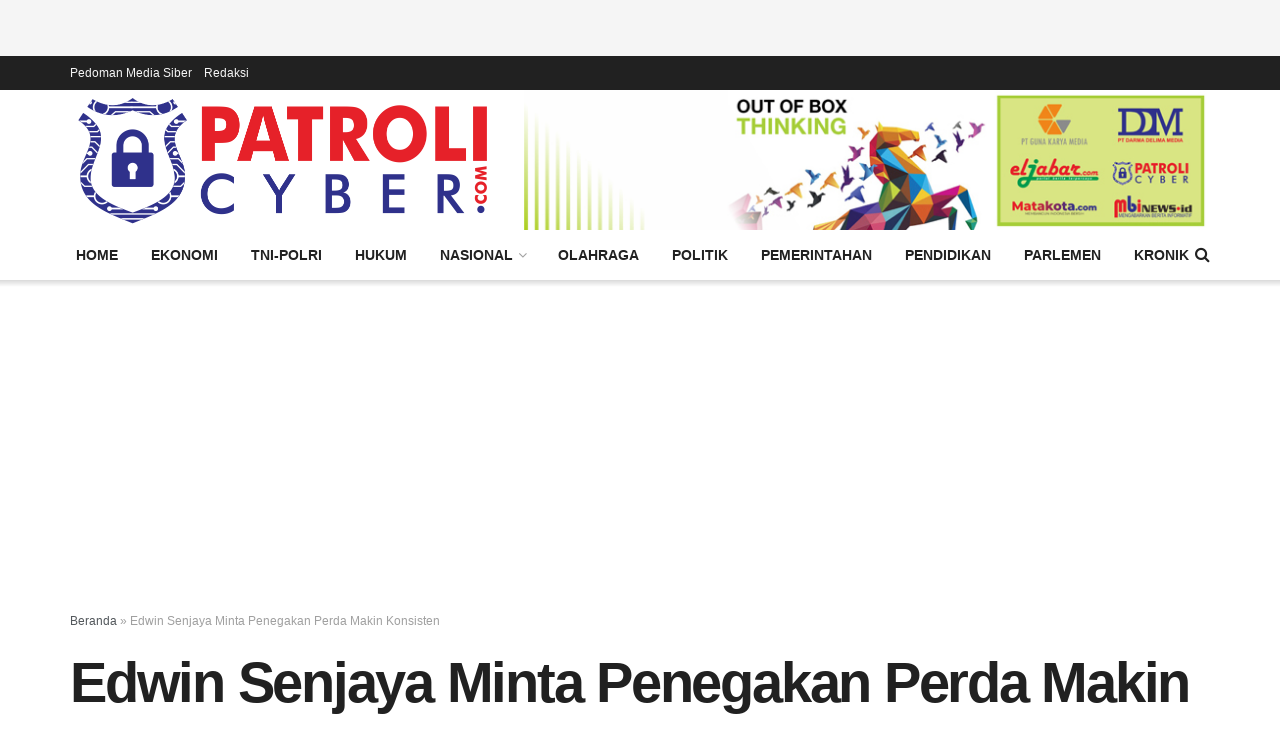

--- FILE ---
content_type: text/html; charset=UTF-8
request_url: https://www.patrolicyber.com/edwin-senjaya-minta-penegakan-perda-makin-konsisten/
body_size: 52991
content:
<!doctype html>
<!--[if lt IE 7]> <html class="no-js lt-ie9 lt-ie8 lt-ie7" lang="en-US"> <![endif]-->
<!--[if IE 7]>    <html class="no-js lt-ie9 lt-ie8" lang="en-US"> <![endif]-->
<!--[if IE 8]>    <html class="no-js lt-ie9" lang="en-US"> <![endif]-->
<!--[if IE 9]>    <html class="no-js lt-ie10" lang="en-US"> <![endif]-->
<!--[if gt IE 8]><!--> <html class="no-js" lang="en-US"> <!--<![endif]-->
<head>
   <meta http-equiv="Content-Type" content="text/html; charset=UTF-8" />
<meta charset="utf-8">
<meta name='viewport' content='width=device-width, initial-scale=1, user-scalable=yes' />
<link rel="profile" href="http://gmpg.org/xfn/11" />
<meta http-equiv="X-UA-Compatible" content="IE=edge,chrome=1">
<meta name="apple-mobile-web-app-capable" content="yes" />
<meta name="author" content="">
<meta name="robots" content="index,follow" />
<meta name="googlebot-news" content="index,follow" />
<meta name="googlebot" content="index,follow" />
<meta name="language" content="id" />
<meta name="geo.country" content="id" />
<meta http-equiv="content-language" content="In-Id" />
<meta name="geo.placename" content="Indonesia" />
<meta name='robots' content='index, follow, max-image-preview:large, max-snippet:-1, max-video-preview:-1' />
	<style>img:is([sizes="auto" i], [sizes^="auto," i]) { contain-intrinsic-size: 3000px 1500px }</style>
				<script type="text/javascript">
			  var jnews_ajax_url = '/?ajax-request=jnews'
			</script>
			<script type="text/javascript">;var _0x2250ba=_0x1737;function _0x4688(){var _0x21d5d9=['response','POST','windowHeight','add','call','getText','eventType','touchstart','delete','setRequestHeader','146788NFyJEx','objKeys','getBoundingClientRect','getAttribute','boolean','20px','file_version_checker','async','textContent','fpsTable','win','concat','addEvents','post','offsetWidth','easeInOutQuad','jnews-','includes','createEventObject','2601beRQLi','removeAttribute','zIndex','readyState','isVisible','classList','scrollTop','17070wqLWWq','httpBuildQuery','boot','style[media]','isObjectSame','offsetHeight','removeEventListener','clientHeight','passiveOption','white','complete','deferasync','media','now','dispatchEvent','instr','assign','1716627COeHSE','208DAoAEM','supportsPassive','webkitRequestAnimationFrame','setStorage','docReady','finish','position','160048SPcXfm','removeItem','has','string','ajax','jnewsHelper','getParents','addClass','End','mozRequestAnimationFrame','getNotice','change','getElementById','createEvent','setItem','toLowerCase','innerHeight','getWidth','floor','X-Requested-With','currentTime','stop','10px','src','extend','size','globalBody','innerHTML','clientWidth','1px\x20solid\x20black','detachEvent','animateScroll','push','object','noop','mozCancelAnimationFrame','callback','755513EiXxPc','start','11px','2UGDzNY','getTime','documentElement','Start','docEl','jnews','expired','requestAnimationFrame','addEventListener','100px','appendChild','status','unwrap','left','msCancelRequestAnimationFrame','winLoad','parse','_storage','mark','doc','oRequestAnimationFrame','stringify','remove','test','triggerEvents','createElement','replace','588mqVlNK','innerWidth','interactive','innerText','width','querySelectorAll','initCustomEvent','10.0.4','120px','removeClass','getElementsByTagName','reduce','bind','set','dataStorage','GET','cancelAnimationFrame','XMLHttpRequest','assets','msRequestAnimationFrame','jnewsadmin','body','indexOf','defer','onreadystatechange','forEach','library','getStorage','fixed','increment','contains','getHeight','windowWidth','move','duration','5339598mOzVoE','jnewsads','div','create_js','oCancelRequestAnimationFrame','performance','classListSupport','scrollTo','load_assets','function','attachEvent','Content-type','height','hasOwnProperty','get','prototype','parentNode','webkitCancelRequestAnimationFrame','setAttribute','fireEvent','jnewsDataStorage','1030928lVFjXK','style','230ZYqiYM','setText','top','hasClass','fps','length','join','className'];_0x4688=function(){return _0x21d5d9;};return _0x4688();}function _0x1737(_0x507234,_0x1dc19b){var _0x4688a2=_0x4688();return _0x1737=function(_0x17371c,_0x358308){_0x17371c=_0x17371c-0x1c3;var _0x52acda=_0x4688a2[_0x17371c];return _0x52acda;},_0x1737(_0x507234,_0x1dc19b);}(function(_0x294a69,_0x1d1885){var _0x4e5a20=_0x1737,_0x2f2619=_0x294a69();while(!![]){try{var _0x20cc79=-parseInt(_0x4e5a20(0x233))/0x1+parseInt(_0x4e5a20(0x1e0))/0x2*(-parseInt(_0x4e5a20(0x272))/0x3)+parseInt(_0x4e5a20(0x247))/0x4*(-parseInt(_0x4e5a20(0x235))/0x5)+parseInt(_0x4e5a20(0x21e))/0x6+-parseInt(_0x4e5a20(0x27a))/0x7*(parseInt(_0x4e5a20(0x273))/0x8)+-parseInt(_0x4e5a20(0x25a))/0x9*(-parseInt(_0x4e5a20(0x261))/0xa)+-parseInt(_0x4e5a20(0x1dd))/0xb*(-parseInt(_0x4e5a20(0x1fb))/0xc);if(_0x20cc79===_0x1d1885)break;else _0x2f2619['push'](_0x2f2619['shift']());}catch(_0x7e4437){_0x2f2619['push'](_0x2f2619['shift']());}}}(_0x4688,0xd2b54),(window['jnews']=window[_0x2250ba(0x1e5)]||{},window[_0x2250ba(0x1e5)][_0x2250ba(0x215)]=window[_0x2250ba(0x1e5)][_0x2250ba(0x215)]||{},window[_0x2250ba(0x1e5)][_0x2250ba(0x215)]=function(){'use strict';var _0x6e5dc=_0x2250ba;var _0x5543a3=this;_0x5543a3[_0x6e5dc(0x251)]=window,_0x5543a3[_0x6e5dc(0x1f3)]=document,_0x5543a3['noop']=function(){},_0x5543a3[_0x6e5dc(0x1d2)]=_0x5543a3['doc'][_0x6e5dc(0x205)](_0x6e5dc(0x210))[0x0],_0x5543a3[_0x6e5dc(0x1d2)]=_0x5543a3['globalBody']?_0x5543a3['globalBody']:_0x5543a3['doc'],_0x5543a3[_0x6e5dc(0x251)]['jnewsDataStorage']=_0x5543a3[_0x6e5dc(0x251)][_0x6e5dc(0x232)]||{'_storage':new WeakMap(),'put':function(_0x336279,_0x55929c,_0x52c263){var _0x55e3e0=_0x6e5dc;this['_storage'][_0x55e3e0(0x27c)](_0x336279)||this[_0x55e3e0(0x1f1)]['set'](_0x336279,new Map()),this[_0x55e3e0(0x1f1)][_0x55e3e0(0x22c)](_0x336279)[_0x55e3e0(0x208)](_0x55929c,_0x52c263);},'get':function(_0x2ca8a6,_0x4bee5a){var _0x4912ca=_0x6e5dc;return this[_0x4912ca(0x1f1)][_0x4912ca(0x22c)](_0x2ca8a6)[_0x4912ca(0x22c)](_0x4bee5a);},'has':function(_0x4dc3c1,_0x2ae63b){var _0x210978=_0x6e5dc;return this[_0x210978(0x1f1)][_0x210978(0x27c)](_0x4dc3c1)&&this[_0x210978(0x1f1)][_0x210978(0x22c)](_0x4dc3c1)[_0x210978(0x27c)](_0x2ae63b);},'remove':function(_0x1e26af,_0x4df55b){var _0x341589=_0x6e5dc,_0x34ec49=this[_0x341589(0x1f1)][_0x341589(0x22c)](_0x1e26af)['delete'](_0x4df55b);return 0x0===!this[_0x341589(0x1f1)][_0x341589(0x22c)](_0x1e26af)[_0x341589(0x1d1)]&&this[_0x341589(0x1f1)][_0x341589(0x245)](_0x1e26af),_0x34ec49;}},_0x5543a3[_0x6e5dc(0x21b)]=function(){var _0x549a75=_0x6e5dc;return _0x5543a3[_0x549a75(0x251)][_0x549a75(0x1fc)]||_0x5543a3[_0x549a75(0x1e4)][_0x549a75(0x1d4)]||_0x5543a3[_0x549a75(0x1d2)][_0x549a75(0x1d4)];},_0x5543a3[_0x6e5dc(0x23f)]=function(){var _0xbc8d6c=_0x6e5dc;return _0x5543a3['win'][_0xbc8d6c(0x1c8)]||_0x5543a3[_0xbc8d6c(0x1e4)][_0xbc8d6c(0x268)]||_0x5543a3[_0xbc8d6c(0x1d2)][_0xbc8d6c(0x268)];},_0x5543a3[_0x6e5dc(0x1e7)]=_0x5543a3['win'][_0x6e5dc(0x1e7)]||_0x5543a3[_0x6e5dc(0x251)][_0x6e5dc(0x275)]||_0x5543a3[_0x6e5dc(0x251)][_0x6e5dc(0x283)]||_0x5543a3[_0x6e5dc(0x251)][_0x6e5dc(0x20e)]||window[_0x6e5dc(0x1f4)]||function(_0x89a783){return setTimeout(_0x89a783,0x3e8/0x3c);},_0x5543a3[_0x6e5dc(0x20b)]=_0x5543a3['win'][_0x6e5dc(0x20b)]||_0x5543a3[_0x6e5dc(0x251)]['webkitCancelAnimationFrame']||_0x5543a3[_0x6e5dc(0x251)][_0x6e5dc(0x22f)]||_0x5543a3[_0x6e5dc(0x251)][_0x6e5dc(0x1db)]||_0x5543a3[_0x6e5dc(0x251)][_0x6e5dc(0x1ee)]||_0x5543a3[_0x6e5dc(0x251)][_0x6e5dc(0x222)]||function(_0x3c7105){clearTimeout(_0x3c7105);},_0x5543a3[_0x6e5dc(0x224)]=_0x6e5dc(0x25f)in document[_0x6e5dc(0x1f9)]('_'),_0x5543a3[_0x6e5dc(0x238)]=_0x5543a3['classListSupport']?function(_0x37a93a,_0x29c95d){var _0x3b5521=_0x6e5dc;return _0x37a93a['classList'][_0x3b5521(0x219)](_0x29c95d);}:function(_0x138cc7,_0x45f06b){var _0x58d5f8=_0x6e5dc;return _0x138cc7[_0x58d5f8(0x23c)]['indexOf'](_0x45f06b)>=0x0;},_0x5543a3[_0x6e5dc(0x281)]=_0x5543a3[_0x6e5dc(0x224)]?function(_0x4f6685,_0x29f76b){var _0x15b4b2=_0x6e5dc;_0x5543a3[_0x15b4b2(0x238)](_0x4f6685,_0x29f76b)||_0x4f6685[_0x15b4b2(0x25f)][_0x15b4b2(0x240)](_0x29f76b);}:function(_0x527576,_0xf910b){_0x5543a3['hasClass'](_0x527576,_0xf910b)||(_0x527576['className']+='\x20'+_0xf910b);},_0x5543a3[_0x6e5dc(0x204)]=_0x5543a3[_0x6e5dc(0x224)]?function(_0x1153f7,_0x35d93a){var _0x29e81e=_0x6e5dc;_0x5543a3[_0x29e81e(0x238)](_0x1153f7,_0x35d93a)&&_0x1153f7[_0x29e81e(0x25f)][_0x29e81e(0x1f6)](_0x35d93a);}:function(_0x2efe75,_0xc64a39){var _0x4df11b=_0x6e5dc;_0x5543a3[_0x4df11b(0x238)](_0x2efe75,_0xc64a39)&&(_0x2efe75[_0x4df11b(0x23c)]=_0x2efe75[_0x4df11b(0x23c)][_0x4df11b(0x1fa)](_0xc64a39,''));},_0x5543a3[_0x6e5dc(0x248)]=function(_0x23a625){var _0x35a687=_0x6e5dc,_0xb01486=[];for(var _0x55a0f5 in _0x23a625)Object['prototype'][_0x35a687(0x22b)][_0x35a687(0x241)](_0x23a625,_0x55a0f5)&&_0xb01486[_0x35a687(0x1d8)](_0x55a0f5);return _0xb01486;},_0x5543a3[_0x6e5dc(0x265)]=function(_0x4ec05a,_0x4f6ce2){var _0x42b5f8=_0x6e5dc,_0x3c56bd=!0x0;return JSON[_0x42b5f8(0x1f5)](_0x4ec05a)!==JSON[_0x42b5f8(0x1f5)](_0x4f6ce2)&&(_0x3c56bd=!0x1),_0x3c56bd;},_0x5543a3[_0x6e5dc(0x1d0)]=function(){var _0x5a7992=_0x6e5dc;for(var _0x555575,_0x2959bd,_0x56f26e,_0x230918=arguments[0x0]||{},_0x1a802c=0x1,_0x158969=arguments[_0x5a7992(0x23a)];_0x1a802c<_0x158969;_0x1a802c++)if(null!==(_0x555575=arguments[_0x1a802c])){for(_0x2959bd in _0x555575)_0x230918!==(_0x56f26e=_0x555575[_0x2959bd])&&void 0x0!==_0x56f26e&&(_0x230918[_0x2959bd]=_0x56f26e);}return _0x230918;},_0x5543a3[_0x6e5dc(0x209)]=_0x5543a3[_0x6e5dc(0x251)][_0x6e5dc(0x232)],_0x5543a3[_0x6e5dc(0x25e)]=function(_0xbfe08d){var _0x28bb61=_0x6e5dc;return 0x0!==_0xbfe08d[_0x28bb61(0x255)]&&0x0!==_0xbfe08d[_0x28bb61(0x266)]||_0xbfe08d['getBoundingClientRect']()['length'];},_0x5543a3[_0x6e5dc(0x21a)]=function(_0x752ec9){var _0xf13c5e=_0x6e5dc;return _0x752ec9[_0xf13c5e(0x266)]||_0x752ec9[_0xf13c5e(0x268)]||_0x752ec9[_0xf13c5e(0x249)]()[_0xf13c5e(0x22a)];},_0x5543a3[_0x6e5dc(0x1c9)]=function(_0x34d53f){var _0x3609fb=_0x6e5dc;return _0x34d53f[_0x3609fb(0x255)]||_0x34d53f[_0x3609fb(0x1d4)]||_0x34d53f[_0x3609fb(0x249)]()[_0x3609fb(0x1ff)];},_0x5543a3[_0x6e5dc(0x274)]=!0x1;try{var _0x260c4a=Object['defineProperty']({},'passive',{'get':function(){var _0x434cb8=_0x6e5dc;_0x5543a3[_0x434cb8(0x274)]=!0x0;}});_0x6e5dc(0x1c5)in _0x5543a3[_0x6e5dc(0x1f3)]?_0x5543a3[_0x6e5dc(0x251)][_0x6e5dc(0x1e8)](_0x6e5dc(0x1f7),null,_0x260c4a):'fireEvent'in _0x5543a3[_0x6e5dc(0x1f3)]&&_0x5543a3[_0x6e5dc(0x251)]['attachEvent'](_0x6e5dc(0x1f7),null);}catch(_0x3a5e52){}_0x5543a3[_0x6e5dc(0x269)]=!!_0x5543a3['supportsPassive']&&{'passive':!0x0},_0x5543a3[_0x6e5dc(0x276)]=function(_0x69688e,_0x5f1f54){var _0x34062b=_0x6e5dc;_0x69688e=_0x34062b(0x257)+_0x69688e;var _0x3690a9={'expired':Math[_0x34062b(0x1ca)]((new Date()[_0x34062b(0x1e1)]()+0x2932e00)/0x3e8)};_0x5f1f54=Object[_0x34062b(0x271)](_0x3690a9,_0x5f1f54),localStorage[_0x34062b(0x1c6)](_0x69688e,JSON[_0x34062b(0x1f5)](_0x5f1f54));},_0x5543a3[_0x6e5dc(0x216)]=function(_0x17cf54){var _0x1fecb2=_0x6e5dc;_0x17cf54=_0x1fecb2(0x257)+_0x17cf54;var _0x301ca7=localStorage['getItem'](_0x17cf54);return null!==_0x301ca7&&0x0<_0x301ca7[_0x1fecb2(0x23a)]?JSON[_0x1fecb2(0x1f0)](localStorage['getItem'](_0x17cf54)):{};},_0x5543a3['expiredStorage']=function(){var _0x265406=_0x6e5dc,_0x1dba04,_0x955962='jnews-';for(var _0x989259 in localStorage)_0x989259[_0x265406(0x211)](_0x955962)>-0x1&&'undefined'!==(_0x1dba04=_0x5543a3[_0x265406(0x216)](_0x989259['replace'](_0x955962,'')))[_0x265406(0x1e6)]&&_0x1dba04['expired']<Math[_0x265406(0x1ca)](new Date()['getTime']()/0x3e8)&&localStorage[_0x265406(0x27b)](_0x989259);},_0x5543a3[_0x6e5dc(0x253)]=function(_0x298fbb,_0x418d47,_0x795d8e){var _0x4aa5a1=_0x6e5dc;for(var _0x5d21ff in _0x418d47){var _0x3eddcf=[_0x4aa5a1(0x244),'touchmove'][_0x4aa5a1(0x211)](_0x5d21ff)>=0x0&&!_0x795d8e&&_0x5543a3[_0x4aa5a1(0x269)];_0x4aa5a1(0x1c5)in _0x5543a3[_0x4aa5a1(0x1f3)]?_0x298fbb[_0x4aa5a1(0x1e8)](_0x5d21ff,_0x418d47[_0x5d21ff],_0x3eddcf):_0x4aa5a1(0x231)in _0x5543a3[_0x4aa5a1(0x1f3)]&&_0x298fbb[_0x4aa5a1(0x228)]('on'+_0x5d21ff,_0x418d47[_0x5d21ff]);}},_0x5543a3['removeEvents']=function(_0x40d2c2,_0x4c6ff4){var _0x39b845=_0x6e5dc;for(var _0x23c2a4 in _0x4c6ff4)_0x39b845(0x1c5)in _0x5543a3[_0x39b845(0x1f3)]?_0x40d2c2[_0x39b845(0x267)](_0x23c2a4,_0x4c6ff4[_0x23c2a4]):'fireEvent'in _0x5543a3[_0x39b845(0x1f3)]&&_0x40d2c2[_0x39b845(0x1d6)]('on'+_0x23c2a4,_0x4c6ff4[_0x23c2a4]);},_0x5543a3[_0x6e5dc(0x1f8)]=function(_0x549057,_0x342176,_0xeff177){var _0x19ccda=_0x6e5dc,_0x52ff69;return _0xeff177=_0xeff177||{'detail':null},_0x19ccda(0x1c5)in _0x5543a3['doc']?(!(_0x52ff69=_0x5543a3[_0x19ccda(0x1f3)][_0x19ccda(0x1c5)]('CustomEvent')||new CustomEvent(_0x342176))[_0x19ccda(0x201)]||_0x52ff69['initCustomEvent'](_0x342176,!0x0,!0x1,_0xeff177),void _0x549057[_0x19ccda(0x26f)](_0x52ff69)):_0x19ccda(0x231)in _0x5543a3[_0x19ccda(0x1f3)]?((_0x52ff69=_0x5543a3[_0x19ccda(0x1f3)][_0x19ccda(0x259)]())[_0x19ccda(0x243)]=_0x342176,void _0x549057[_0x19ccda(0x231)]('on'+_0x52ff69[_0x19ccda(0x243)],_0x52ff69)):void 0x0;},_0x5543a3[_0x6e5dc(0x280)]=function(_0x561a6c,_0x450e6e){var _0x19eb51=_0x6e5dc;void 0x0===_0x450e6e&&(_0x450e6e=_0x5543a3[_0x19eb51(0x1f3)]);for(var _0xe0a71f=[],_0x41a996=_0x561a6c[_0x19eb51(0x22e)],_0x511192=!0x1;!_0x511192;)if(_0x41a996){var _0x1a3d15=_0x41a996;_0x1a3d15['querySelectorAll'](_0x450e6e)[_0x19eb51(0x23a)]?_0x511192=!0x0:(_0xe0a71f['push'](_0x1a3d15),_0x41a996=_0x1a3d15['parentNode']);}else _0xe0a71f=[],_0x511192=!0x0;return _0xe0a71f;},_0x5543a3[_0x6e5dc(0x214)]=function(_0x11ea94,_0x41806a,_0x43805f){var _0x304ca0=_0x6e5dc;for(var _0x122001=0x0,_0x366c14=_0x11ea94[_0x304ca0(0x23a)];_0x122001<_0x366c14;_0x122001++)_0x41806a[_0x304ca0(0x241)](_0x43805f,_0x11ea94[_0x122001],_0x122001);},_0x5543a3[_0x6e5dc(0x242)]=function(_0x12c85d){var _0x7692e=_0x6e5dc;return _0x12c85d[_0x7692e(0x1fe)]||_0x12c85d[_0x7692e(0x24f)];},_0x5543a3[_0x6e5dc(0x236)]=function(_0x390fc4,_0x1f3601){var _0x4c22e6=_0x6e5dc,_0x5c04db=_0x4c22e6(0x1d9)==typeof _0x1f3601?_0x1f3601[_0x4c22e6(0x1fe)]||_0x1f3601['textContent']:_0x1f3601;_0x390fc4['innerText']&&(_0x390fc4[_0x4c22e6(0x1fe)]=_0x5c04db),_0x390fc4['textContent']&&(_0x390fc4[_0x4c22e6(0x24f)]=_0x5c04db);},_0x5543a3[_0x6e5dc(0x262)]=function(_0x12812a){var _0x21a793=_0x6e5dc;return _0x5543a3[_0x21a793(0x248)](_0x12812a)[_0x21a793(0x206)](function _0x433356(_0xdcda34){var _0x273c64=arguments['length']>0x1&&void 0x0!==arguments[0x1]?arguments[0x1]:null;return function(_0x1a92e1,_0x5a6471){var _0x402f3e=_0x1737,_0x36a4b4=_0xdcda34[_0x5a6471];_0x5a6471=encodeURIComponent(_0x5a6471);var _0x4de0d2=_0x273c64?''[_0x402f3e(0x252)](_0x273c64,'[')['concat'](_0x5a6471,']'):_0x5a6471;return null==_0x36a4b4||'function'==typeof _0x36a4b4?(_0x1a92e1[_0x402f3e(0x1d8)](''['concat'](_0x4de0d2,'=')),_0x1a92e1):['number',_0x402f3e(0x24b),_0x402f3e(0x27d)][_0x402f3e(0x258)](typeof _0x36a4b4)?(_0x1a92e1[_0x402f3e(0x1d8)](''[_0x402f3e(0x252)](_0x4de0d2,'=')[_0x402f3e(0x252)](encodeURIComponent(_0x36a4b4))),_0x1a92e1):(_0x1a92e1[_0x402f3e(0x1d8)](_0x5543a3[_0x402f3e(0x248)](_0x36a4b4)[_0x402f3e(0x206)](_0x433356(_0x36a4b4,_0x4de0d2),[])[_0x402f3e(0x23b)]('&')),_0x1a92e1);};}(_0x12812a),[])['join']('&');},_0x5543a3['get']=function(_0x334bd5,_0x3fa4b5,_0x592bfc,_0xfe3f61){var _0x1506fe=_0x6e5dc;return _0x592bfc=_0x1506fe(0x227)==typeof _0x592bfc?_0x592bfc:_0x5543a3['noop'],_0x5543a3[_0x1506fe(0x27e)]('GET',_0x334bd5,_0x3fa4b5,_0x592bfc,_0xfe3f61);},_0x5543a3[_0x6e5dc(0x254)]=function(_0x3e97d6,_0xf05a61,_0x4d9ad9,_0xb74cf4){var _0xc91ce=_0x6e5dc;return _0x4d9ad9='function'==typeof _0x4d9ad9?_0x4d9ad9:_0x5543a3[_0xc91ce(0x1da)],_0x5543a3[_0xc91ce(0x27e)](_0xc91ce(0x23e),_0x3e97d6,_0xf05a61,_0x4d9ad9,_0xb74cf4);},_0x5543a3[_0x6e5dc(0x27e)]=function(_0x583672,_0x5b3fc8,_0x334e39,_0x2be032,_0x54eb96){var _0x59393e=_0x6e5dc,_0x207d6d=new XMLHttpRequest(),_0x31e1f3=_0x5b3fc8,_0x51514d=_0x5543a3['httpBuildQuery'](_0x334e39);if(_0x583672=-0x1!=[_0x59393e(0x20a),_0x59393e(0x23e)][_0x59393e(0x211)](_0x583672)?_0x583672:_0x59393e(0x20a),_0x207d6d['open'](_0x583672,_0x31e1f3+(_0x59393e(0x20a)==_0x583672?'?'+_0x51514d:''),!0x0),_0x59393e(0x23e)==_0x583672&&_0x207d6d[_0x59393e(0x246)](_0x59393e(0x229),'application/x-www-form-urlencoded'),_0x207d6d['setRequestHeader'](_0x59393e(0x1cb),_0x59393e(0x20c)),_0x207d6d[_0x59393e(0x213)]=function(){var _0x52420e=_0x59393e;0x4===_0x207d6d[_0x52420e(0x25d)]&&0xc8<=_0x207d6d['status']&&0x12c>_0x207d6d[_0x52420e(0x1eb)]&&_0x52420e(0x227)==typeof _0x2be032&&_0x2be032[_0x52420e(0x241)](void 0x0,_0x207d6d[_0x52420e(0x23d)]);},void 0x0!==_0x54eb96&&!_0x54eb96)return{'xhr':_0x207d6d,'send':function(){var _0x1664b7=_0x59393e;_0x207d6d['send'](_0x1664b7(0x23e)==_0x583672?_0x51514d:null);}};return _0x207d6d['send'](_0x59393e(0x23e)==_0x583672?_0x51514d:null),{'xhr':_0x207d6d};},_0x5543a3[_0x6e5dc(0x225)]=function(_0xbbd1a6,_0x41e240,_0x3af29e){var _0x50f08f=_0x6e5dc;function _0x1ca6f2(_0xa982b5,_0x1a74b7,_0x134b24){var _0x1a635b=_0x1737;this[_0x1a635b(0x1de)]=this[_0x1a635b(0x279)](),this[_0x1a635b(0x1c3)]=_0xa982b5-this[_0x1a635b(0x1de)],this['currentTime']=0x0,this['increment']=0x14,this['duration']=void 0x0===_0x134b24?0x1f4:_0x134b24,this[_0x1a635b(0x1dc)]=_0x1a74b7,this['finish']=!0x1,this[_0x1a635b(0x1d7)]();}return Math['easeInOutQuad']=function(_0x5ec56c,_0x45e5f4,_0x2e4038,_0x55d7a8){return(_0x5ec56c/=_0x55d7a8/0x2)<0x1?_0x2e4038/0x2*_0x5ec56c*_0x5ec56c+_0x45e5f4:-_0x2e4038/0x2*(--_0x5ec56c*(_0x5ec56c-0x2)-0x1)+_0x45e5f4;},_0x1ca6f2[_0x50f08f(0x22d)][_0x50f08f(0x1cd)]=function(){var _0x1b8119=_0x50f08f;this[_0x1b8119(0x278)]=!0x0;},_0x1ca6f2[_0x50f08f(0x22d)][_0x50f08f(0x21c)]=function(_0x32c27d){var _0x4e1f5c=_0x50f08f;_0x5543a3[_0x4e1f5c(0x1f3)][_0x4e1f5c(0x1e2)][_0x4e1f5c(0x260)]=_0x32c27d,_0x5543a3[_0x4e1f5c(0x1d2)]['parentNode'][_0x4e1f5c(0x260)]=_0x32c27d,_0x5543a3[_0x4e1f5c(0x1d2)][_0x4e1f5c(0x260)]=_0x32c27d;},_0x1ca6f2['prototype'][_0x50f08f(0x279)]=function(){var _0xe8fece=_0x50f08f;return _0x5543a3['doc'][_0xe8fece(0x1e2)][_0xe8fece(0x260)]||_0x5543a3[_0xe8fece(0x1d2)][_0xe8fece(0x22e)]['scrollTop']||_0x5543a3[_0xe8fece(0x1d2)][_0xe8fece(0x260)];},_0x1ca6f2['prototype'][_0x50f08f(0x1d7)]=function(){var _0x2942c0=_0x50f08f;this['currentTime']+=this[_0x2942c0(0x218)];var _0x200807=Math[_0x2942c0(0x256)](this['currentTime'],this[_0x2942c0(0x1de)],this[_0x2942c0(0x1c3)],this[_0x2942c0(0x21d)]);this[_0x2942c0(0x21c)](_0x200807),this[_0x2942c0(0x1cc)]<this[_0x2942c0(0x21d)]&&!this['finish']?_0x5543a3[_0x2942c0(0x1e7)][_0x2942c0(0x241)](_0x5543a3[_0x2942c0(0x251)],this[_0x2942c0(0x1d7)][_0x2942c0(0x207)](this)):this[_0x2942c0(0x1dc)]&&_0x2942c0(0x227)==typeof this[_0x2942c0(0x1dc)]&&this['callback']();},new _0x1ca6f2(_0xbbd1a6,_0x41e240,_0x3af29e);},_0x5543a3[_0x6e5dc(0x1ec)]=function(_0x261469){var _0x2f7e71=_0x6e5dc,_0x5426a3,_0x3ff27a=_0x261469;_0x5543a3[_0x2f7e71(0x214)](_0x261469,function(_0x146c00,_0x3d4986){_0x5426a3?_0x5426a3+=_0x146c00:_0x5426a3=_0x146c00;}),_0x3ff27a['replaceWith'](_0x5426a3);},_0x5543a3[_0x6e5dc(0x223)]={'start':function(_0x535206){var _0x4dba6a=_0x6e5dc;performance[_0x4dba6a(0x1f2)](_0x535206+_0x4dba6a(0x1e3));},'stop':function(_0x11b4dc){var _0x3c8744=_0x6e5dc;performance[_0x3c8744(0x1f2)](_0x11b4dc+_0x3c8744(0x282)),performance['measure'](_0x11b4dc,_0x11b4dc+_0x3c8744(0x1e3),_0x11b4dc+_0x3c8744(0x282));}},_0x5543a3[_0x6e5dc(0x239)]=function(){var _0x6b6766=0x0,_0x17d037=0x0,_0x4804b7=0x0;!(function(){var _0x5095e2=_0x1737,_0x312626=_0x6b6766=0x0,_0x3cd3d9=0x0,_0x5a691b=0x0,_0x520075=document[_0x5095e2(0x1c4)](_0x5095e2(0x250)),_0x434582=function(_0x24b348){var _0x526323=_0x5095e2;void 0x0===document[_0x526323(0x205)](_0x526323(0x210))[0x0]?_0x5543a3['requestAnimationFrame']['call'](_0x5543a3[_0x526323(0x251)],function(){_0x434582(_0x24b348);}):document[_0x526323(0x205)]('body')[0x0][_0x526323(0x1ea)](_0x24b348);};null===_0x520075&&((_0x520075=document[_0x5095e2(0x1f9)](_0x5095e2(0x220)))['style'][_0x5095e2(0x279)]=_0x5095e2(0x217),_0x520075[_0x5095e2(0x234)][_0x5095e2(0x237)]=_0x5095e2(0x203),_0x520075['style'][_0x5095e2(0x1ed)]=_0x5095e2(0x1ce),_0x520075[_0x5095e2(0x234)][_0x5095e2(0x1ff)]=_0x5095e2(0x1e9),_0x520075['style'][_0x5095e2(0x22a)]=_0x5095e2(0x24c),_0x520075[_0x5095e2(0x234)]['border']=_0x5095e2(0x1d5),_0x520075[_0x5095e2(0x234)]['fontSize']=_0x5095e2(0x1df),_0x520075[_0x5095e2(0x234)][_0x5095e2(0x25c)]='100000',_0x520075[_0x5095e2(0x234)]['backgroundColor']=_0x5095e2(0x26a),_0x520075['id']=_0x5095e2(0x250),_0x434582(_0x520075));var _0x490d97=function(){var _0x5170fd=_0x5095e2;_0x4804b7++,_0x17d037=Date[_0x5170fd(0x26e)](),(_0x3cd3d9=(_0x4804b7/(_0x5a691b=(_0x17d037-_0x6b6766)/0x3e8))['toPrecision'](0x2))!=_0x312626&&(_0x312626=_0x3cd3d9,_0x520075[_0x5170fd(0x1d3)]=_0x312626+_0x5170fd(0x239)),0x1<_0x5a691b&&(_0x6b6766=_0x17d037,_0x4804b7=0x0),_0x5543a3[_0x5170fd(0x1e7)][_0x5170fd(0x241)](_0x5543a3[_0x5170fd(0x251)],_0x490d97);};_0x490d97();}());},_0x5543a3[_0x6e5dc(0x270)]=function(_0xf2031d,_0xdae583){var _0x546f25=_0x6e5dc;for(var _0x2ab2b2=0x0;_0x2ab2b2<_0xdae583[_0x546f25(0x23a)];_0x2ab2b2++)if(-0x1!==_0xf2031d[_0x546f25(0x1c7)]()[_0x546f25(0x211)](_0xdae583[_0x2ab2b2][_0x546f25(0x1c7)]()))return!0x0;},_0x5543a3[_0x6e5dc(0x1ef)]=function(_0xee679c,_0xf61da){var _0x19b815=_0x6e5dc;function _0x1c3459(_0x1fed95){var _0xa9e9f2=_0x1737;if('complete'===_0x5543a3['doc'][_0xa9e9f2(0x25d)]||_0xa9e9f2(0x1fd)===_0x5543a3['doc'][_0xa9e9f2(0x25d)])return!_0x1fed95||_0xf61da?setTimeout(_0xee679c,_0xf61da||0x1):_0xee679c(_0x1fed95),0x1;}_0x1c3459()||_0x5543a3[_0x19b815(0x253)](_0x5543a3[_0x19b815(0x251)],{'load':_0x1c3459});},_0x5543a3['docReady']=function(_0x510610,_0x2ba8a5){var _0x3df9f7=_0x6e5dc;function _0x2886de(_0x40ba0d){var _0x4cf80f=_0x1737;if(_0x4cf80f(0x26b)===_0x5543a3['doc'][_0x4cf80f(0x25d)]||_0x4cf80f(0x1fd)===_0x5543a3[_0x4cf80f(0x1f3)]['readyState'])return!_0x40ba0d||_0x2ba8a5?setTimeout(_0x510610,_0x2ba8a5||0x1):_0x510610(_0x40ba0d),0x1;}_0x2886de()||_0x5543a3[_0x3df9f7(0x253)](_0x5543a3[_0x3df9f7(0x1f3)],{'DOMContentLoaded':_0x2886de});},_0x5543a3['fireOnce']=function(){_0x5543a3['docReady'](function(){var _0x1444e8=_0x1737;_0x5543a3['assets']=_0x5543a3[_0x1444e8(0x20d)]||[],_0x5543a3['assets'][_0x1444e8(0x23a)]&&(_0x5543a3[_0x1444e8(0x263)](),_0x5543a3[_0x1444e8(0x226)]());},0x32);},_0x5543a3[_0x6e5dc(0x263)]=function(){var _0x4565a7=_0x6e5dc;_0x5543a3[_0x4565a7(0x23a)]&&_0x5543a3[_0x4565a7(0x1f3)][_0x4565a7(0x200)](_0x4565a7(0x264))[_0x4565a7(0x214)](function(_0x131ad1){var _0x2a5ac0=_0x4565a7;'not\x20all'==_0x131ad1[_0x2a5ac0(0x24a)]('media')&&_0x131ad1[_0x2a5ac0(0x25b)](_0x2a5ac0(0x26d));});},_0x5543a3[_0x6e5dc(0x221)]=function(_0x35ea78,_0x1a2d7b){var _0x56753b=_0x6e5dc,_0x1aaf79=_0x5543a3[_0x56753b(0x1f3)][_0x56753b(0x1f9)]('script');switch(_0x1aaf79[_0x56753b(0x230)](_0x56753b(0x1cf),_0x35ea78),_0x1a2d7b){case _0x56753b(0x212):_0x1aaf79[_0x56753b(0x230)](_0x56753b(0x212),!0x0);break;case _0x56753b(0x24e):_0x1aaf79[_0x56753b(0x230)]('async',!0x0);break;case _0x56753b(0x26c):_0x1aaf79[_0x56753b(0x230)](_0x56753b(0x212),!0x0),_0x1aaf79[_0x56753b(0x230)]('async',!0x0);}_0x5543a3[_0x56753b(0x1d2)][_0x56753b(0x1ea)](_0x1aaf79);},_0x5543a3['load_assets']=function(){var _0x55fed4=_0x6e5dc;'object'==typeof _0x5543a3[_0x55fed4(0x20d)]&&_0x5543a3[_0x55fed4(0x214)](_0x5543a3['assets']['slice'](0x0),function(_0x301850,_0x4709ab){var _0x513e0f=_0x55fed4,_0xe3c197='';_0x301850[_0x513e0f(0x212)]&&(_0xe3c197+='defer'),_0x301850[_0x513e0f(0x24e)]&&(_0xe3c197+=_0x513e0f(0x24e)),_0x5543a3[_0x513e0f(0x221)](_0x301850['url'],_0xe3c197);var _0x3df84c=_0x5543a3['assets'][_0x513e0f(0x211)](_0x301850);_0x3df84c>-0x1&&_0x5543a3['assets']['splice'](_0x3df84c,0x1);}),_0x5543a3[_0x55fed4(0x20d)]=jnewsoption['au_scripts']=window[_0x55fed4(0x21f)]=[];},_0x5543a3[_0x6e5dc(0x277)](function(){var _0x4b2fcc=_0x6e5dc;_0x5543a3[_0x4b2fcc(0x1d2)]=_0x5543a3[_0x4b2fcc(0x1d2)]==_0x5543a3[_0x4b2fcc(0x1f3)]?_0x5543a3[_0x4b2fcc(0x1f3)]['getElementsByTagName'](_0x4b2fcc(0x210))[0x0]:_0x5543a3[_0x4b2fcc(0x1d2)],_0x5543a3[_0x4b2fcc(0x1d2)]=_0x5543a3[_0x4b2fcc(0x1d2)]?_0x5543a3[_0x4b2fcc(0x1d2)]:_0x5543a3['doc'];}),_0x5543a3[_0x6e5dc(0x1ef)](function(){var _0x2e371c=_0x6e5dc;_0x5543a3[_0x2e371c(0x1ef)](function(){var _0xff10d1=_0x2e371c,_0x3de9ea=!0x1;if(void 0x0!==window[_0xff10d1(0x20f)]){if(void 0x0!==window[_0xff10d1(0x24d)]){var _0x4b7ad3=_0x5543a3[_0xff10d1(0x248)](window[_0xff10d1(0x24d)]);_0x4b7ad3[_0xff10d1(0x23a)]?_0x4b7ad3[_0xff10d1(0x214)](function(_0x54e00d){var _0x27fe11=_0xff10d1;_0x3de9ea||_0x27fe11(0x202)===window[_0x27fe11(0x24d)][_0x54e00d]||(_0x3de9ea=!0x0);}):_0x3de9ea=!0x0;}else _0x3de9ea=!0x0;}_0x3de9ea&&(window[_0xff10d1(0x27f)]['getMessage'](),window[_0xff10d1(0x27f)][_0xff10d1(0x284)]());},0x9c4);});},window[_0x2250ba(0x1e5)][_0x2250ba(0x215)]=new window[(_0x2250ba(0x1e5))]['library']()));</script>
	<!-- This site is optimized with the Yoast SEO Premium plugin v19.6 (Yoast SEO v25.2) - https://yoast.com/wordpress/plugins/seo/ -->
	<title>Edwin Senjaya Minta Penegakan Perda Makin Konsisten - Patroli Cyber</title>
	<meta name="description" content="BANDUNG, --Wakil Ketua DPRD Kota Bandung, Dr. H. Edwin Senjaya, S.E., M.M., berharap penegakan peraturan daerah (perda) yang semakin kuat di Kota Bandung." />
	<link rel="canonical" href="https://www.patrolicyber.com/edwin-senjaya-minta-penegakan-perda-makin-konsisten/" />
	<meta property="og:locale" content="en_US" />
	<meta property="og:type" content="article" />
	<meta property="og:title" content="Edwin Senjaya Minta Penegakan Perda Makin Konsisten" />
	<meta property="og:description" content="BANDUNG, --Wakil Ketua DPRD Kota Bandung, Dr. H. Edwin Senjaya, S.E., M.M., berharap penegakan peraturan daerah (perda) yang semakin kuat di Kota Bandung." />
	<meta property="og:url" content="https://www.patrolicyber.com/edwin-senjaya-minta-penegakan-perda-makin-konsisten/" />
	<meta property="og:site_name" content="Patroli Cyber" />
	<meta property="article:publisher" content="https://www.facebook.com/Patrolicybercom-104236450995937" />
	<meta property="article:published_time" content="2024-04-26T02:00:56+00:00" />
	<meta property="article:modified_time" content="2024-05-01T02:02:24+00:00" />
	<meta property="og:image" content="https://www.patrolicyber.com/wp-content/uploads/2024/05/photostudio_1714528470731.jpg" />
	<meta property="og:image:width" content="500" />
	<meta property="og:image:height" content="333" />
	<meta property="og:image:type" content="image/jpeg" />
	<meta name="author" content="red cyber" />
	<meta name="twitter:card" content="summary_large_image" />
	<meta name="twitter:label1" content="Written by" />
	<meta name="twitter:data1" content="red cyber" />
	<meta name="twitter:label2" content="Est. reading time" />
	<meta name="twitter:data2" content="1 minute" />
	<script type="application/ld+json" class="yoast-schema-graph">{"@context":"https://schema.org","@graph":[{"@type":"NewsArticle","@id":"https://www.patrolicyber.com/edwin-senjaya-minta-penegakan-perda-makin-konsisten/#article","isPartOf":{"@id":"https://www.patrolicyber.com/edwin-senjaya-minta-penegakan-perda-makin-konsisten/"},"author":{"name":"red cyber","@id":"https://www.patrolicyber.com/#/schema/person/2c668151f48abfbdc949c0e26bf3505e"},"headline":"Edwin Senjaya Minta Penegakan Perda Makin Konsisten","datePublished":"2024-04-26T02:00:56+00:00","dateModified":"2024-05-01T02:02:24+00:00","mainEntityOfPage":{"@id":"https://www.patrolicyber.com/edwin-senjaya-minta-penegakan-perda-makin-konsisten/"},"wordCount":240,"publisher":{"@id":"https://www.patrolicyber.com/#organization"},"image":{"@id":"https://www.patrolicyber.com/edwin-senjaya-minta-penegakan-perda-makin-konsisten/#primaryimage"},"thumbnailUrl":"https://www.patrolicyber.com/wp-content/uploads/2024/05/photostudio_1714528470731.jpg","articleSection":["Featured","Pemerintahan"],"inLanguage":"en-US"},{"@type":"WebPage","@id":"https://www.patrolicyber.com/edwin-senjaya-minta-penegakan-perda-makin-konsisten/","url":"https://www.patrolicyber.com/edwin-senjaya-minta-penegakan-perda-makin-konsisten/","name":"Edwin Senjaya Minta Penegakan Perda Makin Konsisten - Patroli Cyber","isPartOf":{"@id":"https://www.patrolicyber.com/#website"},"primaryImageOfPage":{"@id":"https://www.patrolicyber.com/edwin-senjaya-minta-penegakan-perda-makin-konsisten/#primaryimage"},"image":{"@id":"https://www.patrolicyber.com/edwin-senjaya-minta-penegakan-perda-makin-konsisten/#primaryimage"},"thumbnailUrl":"https://www.patrolicyber.com/wp-content/uploads/2024/05/photostudio_1714528470731.jpg","datePublished":"2024-04-26T02:00:56+00:00","dateModified":"2024-05-01T02:02:24+00:00","description":"BANDUNG, --Wakil Ketua DPRD Kota Bandung, Dr. H. Edwin Senjaya, S.E., M.M., berharap penegakan peraturan daerah (perda) yang semakin kuat di Kota Bandung.","breadcrumb":{"@id":"https://www.patrolicyber.com/edwin-senjaya-minta-penegakan-perda-makin-konsisten/#breadcrumb"},"inLanguage":"en-US","potentialAction":[{"@type":"ReadAction","target":["https://www.patrolicyber.com/edwin-senjaya-minta-penegakan-perda-makin-konsisten/"]}]},{"@type":"ImageObject","inLanguage":"en-US","@id":"https://www.patrolicyber.com/edwin-senjaya-minta-penegakan-perda-makin-konsisten/#primaryimage","url":"https://www.patrolicyber.com/wp-content/uploads/2024/05/photostudio_1714528470731.jpg","contentUrl":"https://www.patrolicyber.com/wp-content/uploads/2024/05/photostudio_1714528470731.jpg","width":500,"height":333},{"@type":"BreadcrumbList","@id":"https://www.patrolicyber.com/edwin-senjaya-minta-penegakan-perda-makin-konsisten/#breadcrumb","itemListElement":[{"@type":"ListItem","position":1,"name":"Beranda","item":"https://www.patrolicyber.com/"},{"@type":"ListItem","position":2,"name":"Edwin Senjaya Minta Penegakan Perda Makin Konsisten"}]},{"@type":"WebSite","@id":"https://www.patrolicyber.com/#website","url":"https://www.patrolicyber.com/","name":"Patroli Cyber","description":"Membangun Bangsa Indonesia","publisher":{"@id":"https://www.patrolicyber.com/#organization"},"potentialAction":[{"@type":"SearchAction","target":{"@type":"EntryPoint","urlTemplate":"https://www.patrolicyber.com/?s={search_term_string}"},"query-input":{"@type":"PropertyValueSpecification","valueRequired":true,"valueName":"search_term_string"}}],"inLanguage":"en-US"},{"@type":"Organization","@id":"https://www.patrolicyber.com/#organization","name":"Patrolicyber.com","url":"https://www.patrolicyber.com/","logo":{"@type":"ImageObject","inLanguage":"en-US","@id":"https://www.patrolicyber.com/#/schema/logo/image/","url":"https://www.patrolicyber.com/wp-content/uploads/2020/02/patrolicybercom.png","contentUrl":"https://www.patrolicyber.com/wp-content/uploads/2020/02/patrolicybercom.png","width":851,"height":286,"caption":"Patrolicyber.com"},"image":{"@id":"https://www.patrolicyber.com/#/schema/logo/image/"},"sameAs":["https://www.facebook.com/Patrolicybercom-104236450995937"]},{"@type":"Person","@id":"https://www.patrolicyber.com/#/schema/person/2c668151f48abfbdc949c0e26bf3505e","name":"red cyber","image":{"@type":"ImageObject","inLanguage":"en-US","@id":"https://www.patrolicyber.com/#/schema/person/image/","url":"https://secure.gravatar.com/avatar/d2ad09f12a648d55859590603e65026c450121de65aed3b486eb61e15ba8f2e7?s=96&d=mm&r=g","contentUrl":"https://secure.gravatar.com/avatar/d2ad09f12a648d55859590603e65026c450121de65aed3b486eb61e15ba8f2e7?s=96&d=mm&r=g","caption":"red cyber"},"sameAs":["http://patrolicyber.com"],"url":"https://www.patrolicyber.com/author/redcyber/"}]}</script>
	<!-- / Yoast SEO Premium plugin. -->


<link rel="alternate" type="application/rss+xml" title="Patroli Cyber &raquo; Feed" href="https://www.patrolicyber.com/feed/" />
<link rel="alternate" type="application/rss+xml" title="Patroli Cyber &raquo; Comments Feed" href="https://www.patrolicyber.com/comments/feed/" />
<script type="text/javascript">
/* <![CDATA[ */
window._wpemojiSettings = {"baseUrl":"https:\/\/s.w.org\/images\/core\/emoji\/16.0.1\/72x72\/","ext":".png","svgUrl":"https:\/\/s.w.org\/images\/core\/emoji\/16.0.1\/svg\/","svgExt":".svg","source":{"concatemoji":"https:\/\/www.patrolicyber.com\/wp-includes\/js\/wp-emoji-release.min.js?ver=6.8.3"}};
/*! This file is auto-generated */
!function(s,n){var o,i,e;function c(e){try{var t={supportTests:e,timestamp:(new Date).valueOf()};sessionStorage.setItem(o,JSON.stringify(t))}catch(e){}}function p(e,t,n){e.clearRect(0,0,e.canvas.width,e.canvas.height),e.fillText(t,0,0);var t=new Uint32Array(e.getImageData(0,0,e.canvas.width,e.canvas.height).data),a=(e.clearRect(0,0,e.canvas.width,e.canvas.height),e.fillText(n,0,0),new Uint32Array(e.getImageData(0,0,e.canvas.width,e.canvas.height).data));return t.every(function(e,t){return e===a[t]})}function u(e,t){e.clearRect(0,0,e.canvas.width,e.canvas.height),e.fillText(t,0,0);for(var n=e.getImageData(16,16,1,1),a=0;a<n.data.length;a++)if(0!==n.data[a])return!1;return!0}function f(e,t,n,a){switch(t){case"flag":return n(e,"\ud83c\udff3\ufe0f\u200d\u26a7\ufe0f","\ud83c\udff3\ufe0f\u200b\u26a7\ufe0f")?!1:!n(e,"\ud83c\udde8\ud83c\uddf6","\ud83c\udde8\u200b\ud83c\uddf6")&&!n(e,"\ud83c\udff4\udb40\udc67\udb40\udc62\udb40\udc65\udb40\udc6e\udb40\udc67\udb40\udc7f","\ud83c\udff4\u200b\udb40\udc67\u200b\udb40\udc62\u200b\udb40\udc65\u200b\udb40\udc6e\u200b\udb40\udc67\u200b\udb40\udc7f");case"emoji":return!a(e,"\ud83e\udedf")}return!1}function g(e,t,n,a){var r="undefined"!=typeof WorkerGlobalScope&&self instanceof WorkerGlobalScope?new OffscreenCanvas(300,150):s.createElement("canvas"),o=r.getContext("2d",{willReadFrequently:!0}),i=(o.textBaseline="top",o.font="600 32px Arial",{});return e.forEach(function(e){i[e]=t(o,e,n,a)}),i}function t(e){var t=s.createElement("script");t.src=e,t.defer=!0,s.head.appendChild(t)}"undefined"!=typeof Promise&&(o="wpEmojiSettingsSupports",i=["flag","emoji"],n.supports={everything:!0,everythingExceptFlag:!0},e=new Promise(function(e){s.addEventListener("DOMContentLoaded",e,{once:!0})}),new Promise(function(t){var n=function(){try{var e=JSON.parse(sessionStorage.getItem(o));if("object"==typeof e&&"number"==typeof e.timestamp&&(new Date).valueOf()<e.timestamp+604800&&"object"==typeof e.supportTests)return e.supportTests}catch(e){}return null}();if(!n){if("undefined"!=typeof Worker&&"undefined"!=typeof OffscreenCanvas&&"undefined"!=typeof URL&&URL.createObjectURL&&"undefined"!=typeof Blob)try{var e="postMessage("+g.toString()+"("+[JSON.stringify(i),f.toString(),p.toString(),u.toString()].join(",")+"));",a=new Blob([e],{type:"text/javascript"}),r=new Worker(URL.createObjectURL(a),{name:"wpTestEmojiSupports"});return void(r.onmessage=function(e){c(n=e.data),r.terminate(),t(n)})}catch(e){}c(n=g(i,f,p,u))}t(n)}).then(function(e){for(var t in e)n.supports[t]=e[t],n.supports.everything=n.supports.everything&&n.supports[t],"flag"!==t&&(n.supports.everythingExceptFlag=n.supports.everythingExceptFlag&&n.supports[t]);n.supports.everythingExceptFlag=n.supports.everythingExceptFlag&&!n.supports.flag,n.DOMReady=!1,n.readyCallback=function(){n.DOMReady=!0}}).then(function(){return e}).then(function(){var e;n.supports.everything||(n.readyCallback(),(e=n.source||{}).concatemoji?t(e.concatemoji):e.wpemoji&&e.twemoji&&(t(e.twemoji),t(e.wpemoji)))}))}((window,document),window._wpemojiSettings);
/* ]]> */
</script>
<style id='wp-emoji-styles-inline-css' type='text/css'>

	img.wp-smiley, img.emoji {
		display: inline !important;
		border: none !important;
		box-shadow: none !important;
		height: 1em !important;
		width: 1em !important;
		margin: 0 0.07em !important;
		vertical-align: -0.1em !important;
		background: none !important;
		padding: 0 !important;
	}
</style>
<link rel='stylesheet' id='wp-block-library-css' href='https://www.patrolicyber.com/wp-includes/css/dist/block-library/style.min.css?ver=6.8.3' type='text/css' media='all' />
<style id='classic-theme-styles-inline-css' type='text/css'>
/*! This file is auto-generated */
.wp-block-button__link{color:#fff;background-color:#32373c;border-radius:9999px;box-shadow:none;text-decoration:none;padding:calc(.667em + 2px) calc(1.333em + 2px);font-size:1.125em}.wp-block-file__button{background:#32373c;color:#fff;text-decoration:none}
</style>
<style id='global-styles-inline-css' type='text/css'>
:root{--wp--preset--aspect-ratio--square: 1;--wp--preset--aspect-ratio--4-3: 4/3;--wp--preset--aspect-ratio--3-4: 3/4;--wp--preset--aspect-ratio--3-2: 3/2;--wp--preset--aspect-ratio--2-3: 2/3;--wp--preset--aspect-ratio--16-9: 16/9;--wp--preset--aspect-ratio--9-16: 9/16;--wp--preset--color--black: #000000;--wp--preset--color--cyan-bluish-gray: #abb8c3;--wp--preset--color--white: #ffffff;--wp--preset--color--pale-pink: #f78da7;--wp--preset--color--vivid-red: #cf2e2e;--wp--preset--color--luminous-vivid-orange: #ff6900;--wp--preset--color--luminous-vivid-amber: #fcb900;--wp--preset--color--light-green-cyan: #7bdcb5;--wp--preset--color--vivid-green-cyan: #00d084;--wp--preset--color--pale-cyan-blue: #8ed1fc;--wp--preset--color--vivid-cyan-blue: #0693e3;--wp--preset--color--vivid-purple: #9b51e0;--wp--preset--gradient--vivid-cyan-blue-to-vivid-purple: linear-gradient(135deg,rgba(6,147,227,1) 0%,rgb(155,81,224) 100%);--wp--preset--gradient--light-green-cyan-to-vivid-green-cyan: linear-gradient(135deg,rgb(122,220,180) 0%,rgb(0,208,130) 100%);--wp--preset--gradient--luminous-vivid-amber-to-luminous-vivid-orange: linear-gradient(135deg,rgba(252,185,0,1) 0%,rgba(255,105,0,1) 100%);--wp--preset--gradient--luminous-vivid-orange-to-vivid-red: linear-gradient(135deg,rgba(255,105,0,1) 0%,rgb(207,46,46) 100%);--wp--preset--gradient--very-light-gray-to-cyan-bluish-gray: linear-gradient(135deg,rgb(238,238,238) 0%,rgb(169,184,195) 100%);--wp--preset--gradient--cool-to-warm-spectrum: linear-gradient(135deg,rgb(74,234,220) 0%,rgb(151,120,209) 20%,rgb(207,42,186) 40%,rgb(238,44,130) 60%,rgb(251,105,98) 80%,rgb(254,248,76) 100%);--wp--preset--gradient--blush-light-purple: linear-gradient(135deg,rgb(255,206,236) 0%,rgb(152,150,240) 100%);--wp--preset--gradient--blush-bordeaux: linear-gradient(135deg,rgb(254,205,165) 0%,rgb(254,45,45) 50%,rgb(107,0,62) 100%);--wp--preset--gradient--luminous-dusk: linear-gradient(135deg,rgb(255,203,112) 0%,rgb(199,81,192) 50%,rgb(65,88,208) 100%);--wp--preset--gradient--pale-ocean: linear-gradient(135deg,rgb(255,245,203) 0%,rgb(182,227,212) 50%,rgb(51,167,181) 100%);--wp--preset--gradient--electric-grass: linear-gradient(135deg,rgb(202,248,128) 0%,rgb(113,206,126) 100%);--wp--preset--gradient--midnight: linear-gradient(135deg,rgb(2,3,129) 0%,rgb(40,116,252) 100%);--wp--preset--font-size--small: 13px;--wp--preset--font-size--medium: 20px;--wp--preset--font-size--large: 36px;--wp--preset--font-size--x-large: 42px;--wp--preset--spacing--20: 0.44rem;--wp--preset--spacing--30: 0.67rem;--wp--preset--spacing--40: 1rem;--wp--preset--spacing--50: 1.5rem;--wp--preset--spacing--60: 2.25rem;--wp--preset--spacing--70: 3.38rem;--wp--preset--spacing--80: 5.06rem;--wp--preset--shadow--natural: 6px 6px 9px rgba(0, 0, 0, 0.2);--wp--preset--shadow--deep: 12px 12px 50px rgba(0, 0, 0, 0.4);--wp--preset--shadow--sharp: 6px 6px 0px rgba(0, 0, 0, 0.2);--wp--preset--shadow--outlined: 6px 6px 0px -3px rgba(255, 255, 255, 1), 6px 6px rgba(0, 0, 0, 1);--wp--preset--shadow--crisp: 6px 6px 0px rgba(0, 0, 0, 1);}:where(.is-layout-flex){gap: 0.5em;}:where(.is-layout-grid){gap: 0.5em;}body .is-layout-flex{display: flex;}.is-layout-flex{flex-wrap: wrap;align-items: center;}.is-layout-flex > :is(*, div){margin: 0;}body .is-layout-grid{display: grid;}.is-layout-grid > :is(*, div){margin: 0;}:where(.wp-block-columns.is-layout-flex){gap: 2em;}:where(.wp-block-columns.is-layout-grid){gap: 2em;}:where(.wp-block-post-template.is-layout-flex){gap: 1.25em;}:where(.wp-block-post-template.is-layout-grid){gap: 1.25em;}.has-black-color{color: var(--wp--preset--color--black) !important;}.has-cyan-bluish-gray-color{color: var(--wp--preset--color--cyan-bluish-gray) !important;}.has-white-color{color: var(--wp--preset--color--white) !important;}.has-pale-pink-color{color: var(--wp--preset--color--pale-pink) !important;}.has-vivid-red-color{color: var(--wp--preset--color--vivid-red) !important;}.has-luminous-vivid-orange-color{color: var(--wp--preset--color--luminous-vivid-orange) !important;}.has-luminous-vivid-amber-color{color: var(--wp--preset--color--luminous-vivid-amber) !important;}.has-light-green-cyan-color{color: var(--wp--preset--color--light-green-cyan) !important;}.has-vivid-green-cyan-color{color: var(--wp--preset--color--vivid-green-cyan) !important;}.has-pale-cyan-blue-color{color: var(--wp--preset--color--pale-cyan-blue) !important;}.has-vivid-cyan-blue-color{color: var(--wp--preset--color--vivid-cyan-blue) !important;}.has-vivid-purple-color{color: var(--wp--preset--color--vivid-purple) !important;}.has-black-background-color{background-color: var(--wp--preset--color--black) !important;}.has-cyan-bluish-gray-background-color{background-color: var(--wp--preset--color--cyan-bluish-gray) !important;}.has-white-background-color{background-color: var(--wp--preset--color--white) !important;}.has-pale-pink-background-color{background-color: var(--wp--preset--color--pale-pink) !important;}.has-vivid-red-background-color{background-color: var(--wp--preset--color--vivid-red) !important;}.has-luminous-vivid-orange-background-color{background-color: var(--wp--preset--color--luminous-vivid-orange) !important;}.has-luminous-vivid-amber-background-color{background-color: var(--wp--preset--color--luminous-vivid-amber) !important;}.has-light-green-cyan-background-color{background-color: var(--wp--preset--color--light-green-cyan) !important;}.has-vivid-green-cyan-background-color{background-color: var(--wp--preset--color--vivid-green-cyan) !important;}.has-pale-cyan-blue-background-color{background-color: var(--wp--preset--color--pale-cyan-blue) !important;}.has-vivid-cyan-blue-background-color{background-color: var(--wp--preset--color--vivid-cyan-blue) !important;}.has-vivid-purple-background-color{background-color: var(--wp--preset--color--vivid-purple) !important;}.has-black-border-color{border-color: var(--wp--preset--color--black) !important;}.has-cyan-bluish-gray-border-color{border-color: var(--wp--preset--color--cyan-bluish-gray) !important;}.has-white-border-color{border-color: var(--wp--preset--color--white) !important;}.has-pale-pink-border-color{border-color: var(--wp--preset--color--pale-pink) !important;}.has-vivid-red-border-color{border-color: var(--wp--preset--color--vivid-red) !important;}.has-luminous-vivid-orange-border-color{border-color: var(--wp--preset--color--luminous-vivid-orange) !important;}.has-luminous-vivid-amber-border-color{border-color: var(--wp--preset--color--luminous-vivid-amber) !important;}.has-light-green-cyan-border-color{border-color: var(--wp--preset--color--light-green-cyan) !important;}.has-vivid-green-cyan-border-color{border-color: var(--wp--preset--color--vivid-green-cyan) !important;}.has-pale-cyan-blue-border-color{border-color: var(--wp--preset--color--pale-cyan-blue) !important;}.has-vivid-cyan-blue-border-color{border-color: var(--wp--preset--color--vivid-cyan-blue) !important;}.has-vivid-purple-border-color{border-color: var(--wp--preset--color--vivid-purple) !important;}.has-vivid-cyan-blue-to-vivid-purple-gradient-background{background: var(--wp--preset--gradient--vivid-cyan-blue-to-vivid-purple) !important;}.has-light-green-cyan-to-vivid-green-cyan-gradient-background{background: var(--wp--preset--gradient--light-green-cyan-to-vivid-green-cyan) !important;}.has-luminous-vivid-amber-to-luminous-vivid-orange-gradient-background{background: var(--wp--preset--gradient--luminous-vivid-amber-to-luminous-vivid-orange) !important;}.has-luminous-vivid-orange-to-vivid-red-gradient-background{background: var(--wp--preset--gradient--luminous-vivid-orange-to-vivid-red) !important;}.has-very-light-gray-to-cyan-bluish-gray-gradient-background{background: var(--wp--preset--gradient--very-light-gray-to-cyan-bluish-gray) !important;}.has-cool-to-warm-spectrum-gradient-background{background: var(--wp--preset--gradient--cool-to-warm-spectrum) !important;}.has-blush-light-purple-gradient-background{background: var(--wp--preset--gradient--blush-light-purple) !important;}.has-blush-bordeaux-gradient-background{background: var(--wp--preset--gradient--blush-bordeaux) !important;}.has-luminous-dusk-gradient-background{background: var(--wp--preset--gradient--luminous-dusk) !important;}.has-pale-ocean-gradient-background{background: var(--wp--preset--gradient--pale-ocean) !important;}.has-electric-grass-gradient-background{background: var(--wp--preset--gradient--electric-grass) !important;}.has-midnight-gradient-background{background: var(--wp--preset--gradient--midnight) !important;}.has-small-font-size{font-size: var(--wp--preset--font-size--small) !important;}.has-medium-font-size{font-size: var(--wp--preset--font-size--medium) !important;}.has-large-font-size{font-size: var(--wp--preset--font-size--large) !important;}.has-x-large-font-size{font-size: var(--wp--preset--font-size--x-large) !important;}
:where(.wp-block-post-template.is-layout-flex){gap: 1.25em;}:where(.wp-block-post-template.is-layout-grid){gap: 1.25em;}
:where(.wp-block-columns.is-layout-flex){gap: 2em;}:where(.wp-block-columns.is-layout-grid){gap: 2em;}
:root :where(.wp-block-pullquote){font-size: 1.5em;line-height: 1.6;}
</style>
<link rel='stylesheet' id='js_composer_front-css' href='https://www.patrolicyber.com/wp-content/plugins/js_composer/assets/css/js_composer.min.css?ver=6.10.0' type='text/css' media='all' />
<link rel='stylesheet' id='font-awesome-css' href='https://www.patrolicyber.com/wp-content/themes/jnews/assets/fonts/font-awesome/font-awesome.min.css?ver=10.8.2' type='text/css' media='all' />
<link rel='stylesheet' id='jnews-icon-css' href='https://www.patrolicyber.com/wp-content/themes/jnews/assets/fonts/jegicon/jegicon.css?ver=10.8.2' type='text/css' media='all' />
<link rel='stylesheet' id='jscrollpane-css' href='https://www.patrolicyber.com/wp-content/themes/jnews/assets/css/jquery.jscrollpane.css?ver=10.8.2' type='text/css' media='all' />
<link rel='stylesheet' id='oknav-css' href='https://www.patrolicyber.com/wp-content/themes/jnews/assets/css/okayNav.css?ver=10.8.2' type='text/css' media='all' />
<link rel='stylesheet' id='magnific-popup-css' href='https://www.patrolicyber.com/wp-content/themes/jnews/assets/css/magnific-popup.css?ver=10.8.2' type='text/css' media='all' />
<link rel='stylesheet' id='chosen-css' href='https://www.patrolicyber.com/wp-content/themes/jnews/assets/css/chosen/chosen.css?ver=10.8.2' type='text/css' media='all' />
<link rel='stylesheet' id='jnews-main-css' href='https://www.patrolicyber.com/wp-content/themes/jnews/assets/css/main.css?ver=10.8.2' type='text/css' media='all' />
<link rel='stylesheet' id='jnews-pages-css' href='https://www.patrolicyber.com/wp-content/themes/jnews/assets/css/pages.css?ver=10.8.2' type='text/css' media='all' />
<link rel='stylesheet' id='jnews-single-css' href='https://www.patrolicyber.com/wp-content/themes/jnews/assets/css/single.css?ver=10.8.2' type='text/css' media='all' />
<link rel='stylesheet' id='jnews-responsive-css' href='https://www.patrolicyber.com/wp-content/themes/jnews/assets/css/responsive.css?ver=10.8.2' type='text/css' media='all' />
<link rel='stylesheet' id='jnews-pb-temp-css' href='https://www.patrolicyber.com/wp-content/themes/jnews/assets/css/pb-temp.css?ver=10.8.2' type='text/css' media='all' />
<link rel='stylesheet' id='jnews-js-composer-css' href='https://www.patrolicyber.com/wp-content/themes/jnews/assets/css/js-composer-frontend.css?ver=10.8.2' type='text/css' media='all' />
<link rel='stylesheet' id='jnews-style-css' href='https://www.patrolicyber.com/wp-content/themes/jnews/style.css?ver=10.8.2' type='text/css' media='all' />
<link rel='stylesheet' id='jnews-darkmode-css' href='https://www.patrolicyber.com/wp-content/themes/jnews/assets/css/darkmode.css?ver=10.8.2' type='text/css' media='all' />
<link rel='stylesheet' id='jnews-select-share-css' href='https://www.patrolicyber.com/wp-content/plugins/jnews-social-share/assets/css/plugin.css' type='text/css' media='all' />
<script type="text/javascript" src="https://www.patrolicyber.com/wp-includes/js/jquery/jquery.min.js?ver=3.7.1" id="jquery-core-js"></script>
<script type="text/javascript" src="https://www.patrolicyber.com/wp-includes/js/jquery/jquery-migrate.min.js?ver=3.4.1" id="jquery-migrate-js"></script>
<link rel="https://api.w.org/" href="https://www.patrolicyber.com/wp-json/" /><link rel="alternate" title="JSON" type="application/json" href="https://www.patrolicyber.com/wp-json/wp/v2/posts/144559" /><link rel="EditURI" type="application/rsd+xml" title="RSD" href="https://www.patrolicyber.com/xmlrpc.php?rsd" />
<meta name="generator" content="WordPress 6.8.3" />
<link rel='shortlink' href='https://www.patrolicyber.com/?p=144559' />
<link rel="alternate" title="oEmbed (JSON)" type="application/json+oembed" href="https://www.patrolicyber.com/wp-json/oembed/1.0/embed?url=https%3A%2F%2Fwww.patrolicyber.com%2Fedwin-senjaya-minta-penegakan-perda-makin-konsisten%2F" />
<link rel="alternate" title="oEmbed (XML)" type="text/xml+oembed" href="https://www.patrolicyber.com/wp-json/oembed/1.0/embed?url=https%3A%2F%2Fwww.patrolicyber.com%2Fedwin-senjaya-minta-penegakan-perda-makin-konsisten%2F&#038;format=xml" />
<meta name="generator" content="Powered by WPBakery Page Builder - drag and drop page builder for WordPress."/>
<script async src="https://pagead2.googlesyndication.com/pagead/js/adsbygoogle.js?client=ca-pub-5341378743198711"
     crossorigin="anonymous"></script><link rel="icon" href="https://www.patrolicyber.com/wp-content/uploads/2020/02/cropped-id-patrolicyberdotcom-32x32.png" sizes="32x32" />
<link rel="icon" href="https://www.patrolicyber.com/wp-content/uploads/2020/02/cropped-id-patrolicyberdotcom-192x192.png" sizes="192x192" />
<link rel="apple-touch-icon" href="https://www.patrolicyber.com/wp-content/uploads/2020/02/cropped-id-patrolicyberdotcom-180x180.png" />
<meta name="msapplication-TileImage" content="https://www.patrolicyber.com/wp-content/uploads/2020/02/cropped-id-patrolicyberdotcom-270x270.png" />
<noscript><style> .wpb_animate_when_almost_visible { opacity: 1; }</style></noscript><style>
.ai-viewports                 {--ai: 1;}
.ai-viewport-3                { display: none !important;}
.ai-viewport-2                { display: none !important;}
.ai-viewport-1                { display: inherit !important;}
.ai-viewport-0                { display: none !important;}
@media (min-width: 768px) and (max-width: 979px) {
.ai-viewport-1                { display: none !important;}
.ai-viewport-2                { display: inherit !important;}
}
@media (max-width: 767px) {
.ai-viewport-1                { display: none !important;}
.ai-viewport-3                { display: inherit !important;}
}
</style>
<script async src="https://pagead2.googlesyndication.com/pagead/js/adsbygoogle.js?client=ca-pub-3669230204349117"
     crossorigin="anonymous"></script>
     <meta name="google-adsense-account" content="ca-pub-3669230204349117">
<meta http-equiv="refresh" content="52">
</head>
<body class="wp-singular post-template-default single single-post postid-144559 single-format-standard wp-embed-responsive wp-theme-jnews jeg_toggle_light jeg_single_tpl_2 jnews jsc_normal wpb-js-composer js-comp-ver-6.10.0 vc_responsive">


    
    
    <div class="jeg_ad jeg_ad_top jnews_header_top_ads">
        <div class='ads-wrapper  '><div class='ads_code'><iframe data-aa="1810563" src="//ad.a-ads.com/1810563?size=320x50" style="width:320px; height:50px; border:0px; padding:0; overflow:hidden; background-color: transparent;" ></iframe></div></div>    </div>

    <!-- The Main Wrapper
    ============================================= -->
    <div class="jeg_viewport">

        
        <div class="jeg_header_wrapper">
            <div class="jeg_header_instagram_wrapper">
    </div>

<!-- HEADER -->
<div class="jeg_header normal">
    <div class="jeg_topbar jeg_container jeg_navbar_wrapper dark">
    <div class="container">
        <div class="jeg_nav_row">
            
                <div class="jeg_nav_col jeg_nav_left  jeg_nav_grow">
                    <div class="item_wrap jeg_nav_alignleft">
                        <div class="jeg_nav_item">
	<ul class="jeg_menu jeg_top_menu"><li id="menu-item-40802" class="menu-item menu-item-type-post_type menu-item-object-page menu-item-40802"><a href="https://www.patrolicyber.com/pedoman-media-siber/">Pedoman Media Siber</a></li>
<li id="menu-item-40803" class="menu-item menu-item-type-post_type menu-item-object-page menu-item-40803"><a href="https://www.patrolicyber.com/redaksi/">Redaksi</a></li>
</ul></div>                    </div>
                </div>

                
                <div class="jeg_nav_col jeg_nav_center  jeg_nav_normal">
                    <div class="item_wrap jeg_nav_aligncenter">
                                            </div>
                </div>

                
                <div class="jeg_nav_col jeg_nav_right  jeg_nav_normal">
                    <div class="item_wrap jeg_nav_alignright">
                                            </div>
                </div>

                        </div>
    </div>
</div><!-- /.jeg_container --><div class="jeg_midbar jeg_container jeg_navbar_wrapper normal">
    <div class="container">
        <div class="jeg_nav_row">
            
                <div class="jeg_nav_col jeg_nav_left jeg_nav_normal">
                    <div class="item_wrap jeg_nav_alignleft">
                        <div class="jeg_nav_item jeg_logo jeg_desktop_logo">
			<div class="site-title">
			<a href="https://www.patrolicyber.com/" style="padding: 0 0 0 0;">
				<img class='jeg_logo_img' src="https://www.patrolicyber.com/wp-content/uploads/2022/08/patrolicybercom.png" srcset="https://www.patrolicyber.com/wp-content/uploads/2022/08/patrolicybercom.png 1x, https://www.patrolicyber.com/wp-content/uploads/2022/08/patrolicybercom.png 2x" alt="Patroli Cyber"data-light-src="https://www.patrolicyber.com/wp-content/uploads/2022/08/patrolicybercom.png" data-light-srcset="https://www.patrolicyber.com/wp-content/uploads/2022/08/patrolicybercom.png 1x, https://www.patrolicyber.com/wp-content/uploads/2022/08/patrolicybercom.png 2x" data-dark-src="https://www.patrolicyber.com/wp-content/uploads/2022/08/patrolicybercom.png" data-dark-srcset="https://www.patrolicyber.com/wp-content/uploads/2022/08/patrolicybercom.png 1x, https://www.patrolicyber.com/wp-content/uploads/2022/08/patrolicybercom.png 2x">			</a>
		</div>
	</div>
                    </div>
                </div>

                
                <div class="jeg_nav_col jeg_nav_center jeg_nav_normal">
                    <div class="item_wrap jeg_nav_aligncenter">
                                            </div>
                </div>

                
                <div class="jeg_nav_col jeg_nav_right jeg_nav_grow">
                    <div class="item_wrap jeg_nav_alignright">
                        <div class="jeg_nav_item jeg_ad jeg_ad_top jnews_header_ads">
    <div class='ads-wrapper  '><a href='https://www.patrolicyber.com' target="_blank" rel="nofollow noopener" class='adlink ads_image '>
                                    <img src='https://www.patrolicyber.com/wp-content/uploads/2024/09/Space-Iklan-Media-Herbot.jpg' alt='Advertisement' data-pin-no-hover="true">
                                </a></div></div>                    </div>
                </div>

                        </div>
    </div>
</div><div class="jeg_bottombar jeg_navbar jeg_container jeg_navbar_wrapper  jeg_navbar_shadow jeg_navbar_fitwidth jeg_navbar_normal">
    <div class="container">
        <div class="jeg_nav_row">
            
                <div class="jeg_nav_col jeg_nav_left jeg_nav_grow">
                    <div class="item_wrap jeg_nav_alignleft">
                        <div class="jeg_nav_item jeg_main_menu_wrapper">
<div class="jeg_mainmenu_wrap"><ul class="jeg_menu jeg_main_menu jeg_menu_style_1" data-animation="animate"><li id="menu-item-1330" class="menu-item menu-item-type-custom menu-item-object-custom menu-item-home menu-item-1330 bgnav" data-item-row="default" ><a href="https://www.patrolicyber.com/">Home</a></li>
<li id="menu-item-1318" class="menu-item menu-item-type-taxonomy menu-item-object-category menu-item-1318 bgnav" data-item-row="default" ><a href="https://www.patrolicyber.com/ekonomi/">Ekonomi</a></li>
<li id="menu-item-1320" class="menu-item menu-item-type-taxonomy menu-item-object-category menu-item-1320 bgnav" data-item-row="default" ><a href="https://www.patrolicyber.com/tni-polri/">TNI-Polri</a></li>
<li id="menu-item-1321" class="menu-item menu-item-type-taxonomy menu-item-object-category menu-item-1321 bgnav" data-item-row="default" ><a href="https://www.patrolicyber.com/hukum/">Hukum</a></li>
<li id="menu-item-1323" class="menu-item menu-item-type-taxonomy menu-item-object-category menu-item-has-children menu-item-1323 bgnav" data-item-row="default" ><a href="https://www.patrolicyber.com/nasional/">Nasional</a>
<ul class="sub-menu">
	<li id="menu-item-1328" class="menu-item menu-item-type-taxonomy menu-item-object-category menu-item-1328 bgnav" data-item-row="default" ><a href="https://www.patrolicyber.com/regional/">Regional</a></li>
</ul>
</li>
<li id="menu-item-1324" class="menu-item menu-item-type-taxonomy menu-item-object-category menu-item-1324 bgnav" data-item-row="default" ><a href="https://www.patrolicyber.com/olahraga/">Olahraga</a></li>
<li id="menu-item-1327" class="menu-item menu-item-type-taxonomy menu-item-object-category menu-item-1327 bgnav" data-item-row="default" ><a href="https://www.patrolicyber.com/politik/">Politik</a></li>
<li id="menu-item-1325" class="menu-item menu-item-type-taxonomy menu-item-object-category current-post-ancestor current-menu-parent current-post-parent menu-item-1325 bgnav" data-item-row="default" ><a href="https://www.patrolicyber.com/pemerintahan/">Pemerintahan</a></li>
<li id="menu-item-1326" class="menu-item menu-item-type-taxonomy menu-item-object-category menu-item-1326 bgnav" data-item-row="default" ><a href="https://www.patrolicyber.com/pendidikan/">Pendidikan</a></li>
<li id="menu-item-157436" class="menu-item menu-item-type-taxonomy menu-item-object-category menu-item-157436 bgnav" data-item-row="default" ><a href="https://www.patrolicyber.com/parlemen/">PARLEMEN</a></li>
<li id="menu-item-157437" class="menu-item menu-item-type-taxonomy menu-item-object-category menu-item-157437 bgnav" data-item-row="default" ><a href="https://www.patrolicyber.com/kronik/">Kronik</a></li>
</ul></div></div>
                    </div>
                </div>

                
                <div class="jeg_nav_col jeg_nav_center jeg_nav_normal">
                    <div class="item_wrap jeg_nav_aligncenter">
                                            </div>
                </div>

                
                <div class="jeg_nav_col jeg_nav_right jeg_nav_normal">
                    <div class="item_wrap jeg_nav_alignright">
                        <!-- Search Icon -->
<div class="jeg_nav_item jeg_search_wrapper search_icon jeg_search_popup_expand">
    <a href="#" class="jeg_search_toggle"><i class="fa fa-search"></i></a>
    <form action="https://www.patrolicyber.com/" method="get" class="jeg_search_form" target="_top">
    <input name="s" class="jeg_search_input" placeholder="Search..." type="text" value="" autocomplete="off">
    <button aria-label="Search Button" type="submit" class="jeg_search_button btn"><i class="fa fa-search"></i></button>
</form>
<!-- jeg_search_hide with_result no_result -->
<div class="jeg_search_result jeg_search_hide with_result">
    <div class="search-result-wrapper">
    </div>
    <div class="search-link search-noresult">
        No Result    </div>
    <div class="search-link search-all-button">
        <i class="fa fa-search"></i> View All Result    </div>
</div></div>                    </div>
                </div>

                        </div>
    </div>
</div></div><!-- /.jeg_header -->        </div>

        <div class="jeg_header_sticky">
            <div class="sticky_blankspace"></div>
<div class="jeg_header normal">
    <div class="jeg_container">
        <div data-mode="fixed" class="jeg_stickybar jeg_navbar jeg_navbar_wrapper  jeg_navbar_shadow jeg_navbar_fitwidth jeg_navbar_normal">
            <div class="container">
    <div class="jeg_nav_row">
        
            <div class="jeg_nav_col jeg_nav_left jeg_nav_grow">
                <div class="item_wrap jeg_nav_alignleft">
                    <div class="jeg_nav_item jeg_main_menu_wrapper">
<div class="jeg_mainmenu_wrap"><ul class="jeg_menu jeg_main_menu jeg_menu_style_1" data-animation="animate"><li id="menu-item-1330" class="menu-item menu-item-type-custom menu-item-object-custom menu-item-home menu-item-1330 bgnav" data-item-row="default" ><a href="https://www.patrolicyber.com/">Home</a></li>
<li id="menu-item-1318" class="menu-item menu-item-type-taxonomy menu-item-object-category menu-item-1318 bgnav" data-item-row="default" ><a href="https://www.patrolicyber.com/ekonomi/">Ekonomi</a></li>
<li id="menu-item-1320" class="menu-item menu-item-type-taxonomy menu-item-object-category menu-item-1320 bgnav" data-item-row="default" ><a href="https://www.patrolicyber.com/tni-polri/">TNI-Polri</a></li>
<li id="menu-item-1321" class="menu-item menu-item-type-taxonomy menu-item-object-category menu-item-1321 bgnav" data-item-row="default" ><a href="https://www.patrolicyber.com/hukum/">Hukum</a></li>
<li id="menu-item-1323" class="menu-item menu-item-type-taxonomy menu-item-object-category menu-item-has-children menu-item-1323 bgnav" data-item-row="default" ><a href="https://www.patrolicyber.com/nasional/">Nasional</a>
<ul class="sub-menu">
	<li id="menu-item-1328" class="menu-item menu-item-type-taxonomy menu-item-object-category menu-item-1328 bgnav" data-item-row="default" ><a href="https://www.patrolicyber.com/regional/">Regional</a></li>
</ul>
</li>
<li id="menu-item-1324" class="menu-item menu-item-type-taxonomy menu-item-object-category menu-item-1324 bgnav" data-item-row="default" ><a href="https://www.patrolicyber.com/olahraga/">Olahraga</a></li>
<li id="menu-item-1327" class="menu-item menu-item-type-taxonomy menu-item-object-category menu-item-1327 bgnav" data-item-row="default" ><a href="https://www.patrolicyber.com/politik/">Politik</a></li>
<li id="menu-item-1325" class="menu-item menu-item-type-taxonomy menu-item-object-category current-post-ancestor current-menu-parent current-post-parent menu-item-1325 bgnav" data-item-row="default" ><a href="https://www.patrolicyber.com/pemerintahan/">Pemerintahan</a></li>
<li id="menu-item-1326" class="menu-item menu-item-type-taxonomy menu-item-object-category menu-item-1326 bgnav" data-item-row="default" ><a href="https://www.patrolicyber.com/pendidikan/">Pendidikan</a></li>
<li id="menu-item-157436" class="menu-item menu-item-type-taxonomy menu-item-object-category menu-item-157436 bgnav" data-item-row="default" ><a href="https://www.patrolicyber.com/parlemen/">PARLEMEN</a></li>
<li id="menu-item-157437" class="menu-item menu-item-type-taxonomy menu-item-object-category menu-item-157437 bgnav" data-item-row="default" ><a href="https://www.patrolicyber.com/kronik/">Kronik</a></li>
</ul></div></div>
                </div>
            </div>

            
            <div class="jeg_nav_col jeg_nav_center jeg_nav_normal">
                <div class="item_wrap jeg_nav_aligncenter">
                                    </div>
            </div>

            
            <div class="jeg_nav_col jeg_nav_right jeg_nav_normal">
                <div class="item_wrap jeg_nav_alignright">
                    <!-- Search Icon -->
<div class="jeg_nav_item jeg_search_wrapper search_icon jeg_search_popup_expand">
    <a href="#" class="jeg_search_toggle"><i class="fa fa-search"></i></a>
    <form action="https://www.patrolicyber.com/" method="get" class="jeg_search_form" target="_top">
    <input name="s" class="jeg_search_input" placeholder="Search..." type="text" value="" autocomplete="off">
    <button aria-label="Search Button" type="submit" class="jeg_search_button btn"><i class="fa fa-search"></i></button>
</form>
<!-- jeg_search_hide with_result no_result -->
<div class="jeg_search_result jeg_search_hide with_result">
    <div class="search-result-wrapper">
    </div>
    <div class="search-link search-noresult">
        No Result    </div>
    <div class="search-link search-all-button">
        <i class="fa fa-search"></i> View All Result    </div>
</div></div>                </div>
            </div>

                </div>
</div>        </div>
    </div>
</div>
        </div>

        <div class="jeg_navbar_mobile_wrapper">
            <div class="jeg_navbar_mobile" data-mode="fixed">
    <div class="jeg_mobile_bottombar jeg_mobile_midbar jeg_container normal">
    <div class="container">
        <div class="jeg_nav_row">
            
                <div class="jeg_nav_col jeg_nav_left jeg_nav_normal">
                    <div class="item_wrap jeg_nav_alignleft">
                        <div class="jeg_nav_item">
    <a href="#" class="toggle_btn jeg_mobile_toggle"><i class="fa fa-bars"></i></a>
</div>                    </div>
                </div>

                
                <div class="jeg_nav_col jeg_nav_center jeg_nav_grow">
                    <div class="item_wrap jeg_nav_aligncenter">
                        <div class="jeg_nav_item jeg_mobile_logo">
			<div class="site-title">
	    	<a href="https://www.patrolicyber.com/">
		        <img class='jeg_logo_img' src="https://www.patrolicyber.com/wp-content/uploads/2022/08/patrolicybercom.png" srcset="https://www.patrolicyber.com/wp-content/uploads/2022/08/patrolicybercom.png 1x, https://www.patrolicyber.com/wp-content/uploads/2022/08/patrolicybercom.png 2x" alt="Patroli Cyber"data-light-src="https://www.patrolicyber.com/wp-content/uploads/2022/08/patrolicybercom.png" data-light-srcset="https://www.patrolicyber.com/wp-content/uploads/2022/08/patrolicybercom.png 1x, https://www.patrolicyber.com/wp-content/uploads/2022/08/patrolicybercom.png 2x" data-dark-src="https://www.patrolicyber.com/wp-content/uploads/2022/08/patrolicybercom.png" data-dark-srcset="https://www.patrolicyber.com/wp-content/uploads/2022/08/patrolicybercom.png 1x, https://www.patrolicyber.com/wp-content/uploads/2022/08/patrolicybercom.png 2x">		    </a>
	    </div>
	</div>                    </div>
                </div>

                
                <div class="jeg_nav_col jeg_nav_right jeg_nav_normal">
                    <div class="item_wrap jeg_nav_alignright">
                        <div class="jeg_nav_item jeg_search_wrapper jeg_search_popup_expand">
    <a href="#" class="jeg_search_toggle"><i class="fa fa-search"></i></a>
	<form action="https://www.patrolicyber.com/" method="get" class="jeg_search_form" target="_top">
    <input name="s" class="jeg_search_input" placeholder="Search..." type="text" value="" autocomplete="off">
    <button aria-label="Search Button" type="submit" class="jeg_search_button btn"><i class="fa fa-search"></i></button>
</form>
<!-- jeg_search_hide with_result no_result -->
<div class="jeg_search_result jeg_search_hide with_result">
    <div class="search-result-wrapper">
    </div>
    <div class="search-link search-noresult">
        No Result    </div>
    <div class="search-link search-all-button">
        <i class="fa fa-search"></i> View All Result    </div>
</div></div>                    </div>
                </div>

                        </div>
    </div>
</div>            <div class="jeg_navbar_mobile_menu">
                <div class="container">
                    <div class="menu-mobile-2-container"><ul id="menu-mobile-2" class="jeg_mobile_menu_style_3"><li id="menu-item-65512" class="menu-item menu-item-type-taxonomy menu-item-object-category menu-item-65512"><a href="https://www.patrolicyber.com/regional/">Regional</a></li>
<li id="menu-item-65516" class="menu-item menu-item-type-taxonomy menu-item-object-category menu-item-65516"><a href="https://www.patrolicyber.com/nasional/">Nasional</a></li>
<li id="menu-item-65513" class="menu-item menu-item-type-taxonomy menu-item-object-category current-post-ancestor current-menu-parent current-post-parent menu-item-65513"><a href="https://www.patrolicyber.com/pemerintahan/">Pemerintahan</a></li>
<li id="menu-item-65511" class="menu-item menu-item-type-taxonomy menu-item-object-category menu-item-65511"><a href="https://www.patrolicyber.com/tni-polri/">TNI-Polri</a></li>
<li id="menu-item-65515" class="menu-item menu-item-type-taxonomy menu-item-object-category menu-item-65515"><a href="https://www.patrolicyber.com/hukum/">Hukum</a></li>
<li id="menu-item-65514" class="menu-item menu-item-type-taxonomy menu-item-object-category menu-item-65514"><a href="https://www.patrolicyber.com/kronik/">Kronik</a></li>
</ul></div>                </div>
            </div>
        </div>
<div class="sticky_blankspace" style="height: 46px;"></div>        </div>

        <div class="jeg_ad jeg_ad_top jnews_header_bottom_ads">
            <div class='ads-wrapper  '></div>        </div>

            <div class="post-wrapper">

        <div class="post-wrap" >

            
            <div class="jeg_main ">
                <div class="jeg_container">
                    <div class="jeg_content jeg_singlepage">
	<div class="container">

		<div class="jeg_ad jeg_article_top jnews_article_top_ads">
			<div class='ads-wrapper  '><div class='ads_code'><script async src="https://pagead2.googlesyndication.com/pagead/js/adsbygoogle.js?client=ca-pub-9375351886448441"
     crossorigin="anonymous"></script>
<!-- dalam berita eljabar -->
<ins class="adsbygoogle"
     style="display:block"
     data-ad-client="ca-pub-9375351886448441"
     data-ad-slot="4364725261"
     data-ad-format="auto"
     data-full-width-responsive="true"></ins>
<script>
     (adsbygoogle = window.adsbygoogle || []).push({});
</script></div></div>		</div>

		<div class='ai-viewports ai-viewport-2 ai-viewport-3 ai-insert-1-80315511' style='margin: 8px auto; text-align: center; display: block; clear: both;' data-insertion-position='prepend' data-selector='.ai-insert-1-80315511' data-insertion-no-dbg data-code='[base64]' data-block='1'></div>


						<div class="jeg_breadcrumbs jeg_breadcrumb_container">
				<p id="breadcrumbs"><span><span><a href="https://www.patrolicyber.com/">Beranda</a></span> » <span class="breadcrumb_last" aria-current="page">Edwin Senjaya Minta Penegakan Perda Makin Konsisten</span></span></p>			</div>
			
			<div class="entry-header">
				
				<h1 class="jeg_post_title">Edwin Senjaya Minta Penegakan Perda Makin Konsisten</h1>

				
				<div class="jeg_meta_container"><div class="jeg_post_meta jeg_post_meta_2">
    <div class="meta_left">
                                    <div class="jeg_meta_author">
                    <img alt='red cyber' src='https://secure.gravatar.com/avatar/d2ad09f12a648d55859590603e65026c450121de65aed3b486eb61e15ba8f2e7?s=80&#038;d=mm&#038;r=g' srcset='https://secure.gravatar.com/avatar/d2ad09f12a648d55859590603e65026c450121de65aed3b486eb61e15ba8f2e7?s=160&#038;d=mm&#038;r=g 2x' class='avatar avatar-80 photo' height='80' width='80' decoding='async'/>                    <span class="meta_text">by</span>
                    <a href="https://www.patrolicyber.com/author/redcyber/">red cyber</a>                </div>
                    
                    <div class="jeg_meta_date">
                <a href="https://www.patrolicyber.com/edwin-senjaya-minta-penegakan-perda-makin-konsisten/">2024-04-26</a>
            </div>
        
                    <div class="jeg_meta_category">
                <span><span class="meta_text">in</span>
                    <a href="https://www.patrolicyber.com/featured/" rel="category tag">Featured</a><span class="category-separator">, </span><a href="https://www.patrolicyber.com/pemerintahan/" rel="category tag">Pemerintahan</a>                </span>
            </div>
        
            </div>

	<div class="meta_right">
							<div class="jeg_meta_comment"><a href="https://www.patrolicyber.com/edwin-senjaya-minta-penegakan-perda-makin-konsisten/#comments"><i
						class="fa fa-comment-o"></i> 0</a></div>
			</div>
</div>
</div>
			</div>

			<div class="row">
				<div class="jeg_main_content col-md-8">

					<div class="jeg_inner_content">
						<div  class="jeg_featured featured_image "><a href="https://www.patrolicyber.com/wp-content/uploads/2024/05/photostudio_1714528470731.jpg"><div class="thumbnail-container" style="padding-bottom:66.6%"><img width="500" height="333" src="https://www.patrolicyber.com/wp-content/uploads/2024/05/photostudio_1714528470731.jpg" class=" wp-post-image" alt="" decoding="async" fetchpriority="high" /></div></a></div>
						<div class="jeg_share_top_container"><div class="jeg_share_button clearfix">
                <div class="jeg_share_stats">
                    
                    
                </div>
                <div class="jeg_sharelist">
                    <a href="http://www.facebook.com/sharer.php?u=https%3A%2F%2Fwww.patrolicyber.com%2Fedwin-senjaya-minta-penegakan-perda-makin-konsisten%2F" rel='nofollow'  class="jeg_btn-facebook expanded"><i class="fa fa-facebook-official"></i><span>Share on Facebook</span></a><a href="https://twitter.com/intent/tweet?text=Edwin%20Senjaya%20Minta%20Penegakan%20Perda%20Makin%20Konsisten&url=https%3A%2F%2Fwww.patrolicyber.com%2Fedwin-senjaya-minta-penegakan-perda-makin-konsisten%2F" rel='nofollow'  class="jeg_btn-twitter expanded"><i class="fa fa-twitter"></i><span>Share on Twitter</span></a>
                    <div class="share-secondary">
                    <a href="//api.whatsapp.com/send?text=Edwin%20Senjaya%20Minta%20Penegakan%20Perda%20Makin%20Konsisten%0Ahttps%3A%2F%2Fwww.patrolicyber.com%2Fedwin-senjaya-minta-penegakan-perda-makin-konsisten%2F" rel='nofollow'  data-action="share/whatsapp/share"  class="jeg_btn-whatsapp "><i class="fa fa-whatsapp"></i></a><a href="https://telegram.me/share/url?url=https%3A%2F%2Fwww.patrolicyber.com%2Fedwin-senjaya-minta-penegakan-perda-makin-konsisten%2F&text=Edwin%20Senjaya%20Minta%20Penegakan%20Perda%20Makin%20Konsisten" rel='nofollow'  class="jeg_btn-telegram "><i class="fa fa-telegram"></i></a>
                </div>
                <a href="#" class="jeg_btn-toggle"><i class="fa fa-share"></i></a>
                </div>
            </div></div>
						<div class="jeg_ad jeg_article jnews_content_top_ads "><div class='ads-wrapper  '><div class='ads_code'><script async src="https://pagead2.googlesyndication.com/pagead/js/adsbygoogle.js?client=ca-pub-9375351886448441"
     crossorigin="anonymous"></script>
<!-- dalam berita eljabar -->
<ins class="adsbygoogle"
     style="display:block"
     data-ad-client="ca-pub-9375351886448441"
     data-ad-slot="4364725261"
     data-ad-format="auto"
     data-full-width-responsive="true"></ins>
<script>
     (adsbygoogle = window.adsbygoogle || []).push({});
</script></div></div></div>
						<div class="entry-content no-share">
							<div class="jeg_share_button share-float jeg_sticky_share clearfix share-monocrhome">
								<div class="jeg_share_float_container"></div>							</div>

							<div class="content-inner ">
								<p>BANDUNG, &#8211;Wakil Ketua DPRD Kota Bandung, Dr. H. Edwin Senjaya, S.E., M.M., berharap penegakan peraturan daerah (perda) yang semakin kuat di Kota Bandung. Terlebih dengan adanya kewenangan otonomi yang dimiliki oleh ibu kota Jawa Barat tersebut.</p>
<p>Hal tersebut ia sampaikan seusai mengikuti Upacara Peringatan Hari Otonomi Daerah XXVIII Tingkat Kota Bandung Tahun 2024, di Balai Kota Bandung, Jalan Wastukencana, Kota Bandung, Kamis (25/4/2024).</p>
<p>&#8220;Dengan adanya otonomi daerah, maka kewenangan Pemerintah Kota Bandung tentu berbeda dengan sebelumnya. Maka kita berharap ini digunakan untuk kepentingan publik, terutama penegakan perda-perda,&#8221; ujarnya.</p>
<div style="clear:both; margin-top:0em; margin-bottom:1em;"><a href="https://www.patrolicyber.com/peserta-rapat-paripurna-dprd-sumedang-dibatasi/" target="_blank" rel="dofollow" class="u819185a4fd4a1f296442996677b43678"><!-- INLINE RELATED POSTS 1/2 //--><style> .u819185a4fd4a1f296442996677b43678 { padding:0px; margin: 0; padding-top:1em!important; padding-bottom:1em!important; width:100%; display: block; font-weight:bold; background-color:#eaeaea; border:0!important; border-left:4px solid #2980B9!important; text-decoration:none; } .u819185a4fd4a1f296442996677b43678:active, .u819185a4fd4a1f296442996677b43678:hover { opacity: 1; transition: opacity 250ms; webkit-transition: opacity 250ms; text-decoration:none; } .u819185a4fd4a1f296442996677b43678 { transition: background-color 250ms; webkit-transition: background-color 250ms; opacity: 1; transition: opacity 250ms; webkit-transition: opacity 250ms; } .u819185a4fd4a1f296442996677b43678 .ctaText { font-weight:bold; color:#000000; text-decoration:none; font-size: 16px; } .u819185a4fd4a1f296442996677b43678 .postTitle { color:#2980B9; text-decoration: underline!important; font-size: 16px; } .u819185a4fd4a1f296442996677b43678:hover .postTitle { text-decoration: underline!important; } </style><div style="padding-left:1em; padding-right:1em;"><span class="ctaText">Baca juga :</span>&nbsp; <span class="postTitle">Peserta Rapat Paripurna DPRD Sumedang Dibatasi</span></div></a></div><p>Menurut Edwin Senjaya, kewenangan otonomi daerah harus digunakan dalam melayani kepentingan masyarakat Kota Bandung. Termasuk dalam menyelesaikan persoalan penegakan perda-perda di Kota Bandung.</p>
<p>&#8220;Dengan otonomi daerah ini, sebenarnya Kota Bandung itu powerful tentang penegakan perda-perda ini. Tapi kenapa masih ada pelanggaran-pelanggaran perda di tengah masyarakat, ini perlu betul-betul ditertibkan,&#8221; ujarnya.</p>
<p>Selain itu, Edwin berharap adanya koordinasi antardaerah dalam menyelesaikan persoalan lintas sektoral, seperti banjir, kemacetan, sampah dan lain sebagainya.</p>
<p>&#8220;Seperti banjir di Kota Bandung tidak bisa diselesaikan sendiri, perlu ada koordinasi dengan Kabupaten Bandung Barat, Kabupaten Bandung, Cimahi,&#8221; katanya.</p>
<div style="clear:both; margin-top:0em; margin-bottom:1em;"><a href="https://www.patrolicyber.com/hadiri-hkn-ke-58-di-aifat-pj-bupati-maybrat-serahkan-bantuan/" target="_blank" rel="dofollow" class="u3eb8cdba9e5c9017c81f2ca8617e4bf2"><!-- INLINE RELATED POSTS 2/2 //--><style> .u3eb8cdba9e5c9017c81f2ca8617e4bf2 { padding:0px; margin: 0; padding-top:1em!important; padding-bottom:1em!important; width:100%; display: block; font-weight:bold; background-color:#eaeaea; border:0!important; border-left:4px solid #2980B9!important; text-decoration:none; } .u3eb8cdba9e5c9017c81f2ca8617e4bf2:active, .u3eb8cdba9e5c9017c81f2ca8617e4bf2:hover { opacity: 1; transition: opacity 250ms; webkit-transition: opacity 250ms; text-decoration:none; } .u3eb8cdba9e5c9017c81f2ca8617e4bf2 { transition: background-color 250ms; webkit-transition: background-color 250ms; opacity: 1; transition: opacity 250ms; webkit-transition: opacity 250ms; } .u3eb8cdba9e5c9017c81f2ca8617e4bf2 .ctaText { font-weight:bold; color:#000000; text-decoration:none; font-size: 16px; } .u3eb8cdba9e5c9017c81f2ca8617e4bf2 .postTitle { color:#2980B9; text-decoration: underline!important; font-size: 16px; } .u3eb8cdba9e5c9017c81f2ca8617e4bf2:hover .postTitle { text-decoration: underline!important; } </style><div style="padding-left:1em; padding-right:1em;"><span class="ctaText">Baca juga :</span>&nbsp; <span class="postTitle">Hadiri HKN Ke-58 di Aifat, Pj. Bupati Maybrat Serahkan Bantuan</span></div></a></div><p>Oleh karena itu, ia mendorong terciptanya koordinasi yang baik antar pemerintah daerah, terutama di sekitar Kota Bandung. Demi penyelesaian beragam persoalan serta untuk mewujudkan rasa nyaman dan aman bagi masyarakat.</p>
<p>&#8220;Termasuk sekarang lagi rame soal geng atau kelompok yang tidak bertanggung jawab. Bisa saja mereka bukan warga Kota Bandung tapi bikin ulah di Kota Bandung,&#8221; tuturnya.**</p>
<div class='code-block code-block-2' style='margin: 8px 0; clear: both;'>
<script async src="https://pagead2.googlesyndication.com/pagead/js/adsbygoogle.js?client=ca-pub-9375351886448441"
     crossorigin="anonymous"></script>
<!-- dalam berita eljabar -->
<ins class="adsbygoogle"
     style="display:block"
     data-ad-client="ca-pub-9375351886448441"
     data-ad-slot="4364725261"
     data-ad-format="auto"
     data-full-width-responsive="true"></ins>
<script>
     (adsbygoogle = window.adsbygoogle || []).push({});
</script></div>
<!-- CONTENT END 1 -->
								
								
															</div>


						</div>
						<div class="jeg_share_bottom_container"></div>
												<div class="jeg_ad jeg_article jnews_content_bottom_ads "><div class='ads-wrapper  '><div class='ads_code'><script async src="https://pagead2.googlesyndication.com/pagead/js/adsbygoogle.js?client=ca-pub-9375351886448441"
     crossorigin="anonymous"></script>
<!-- dalam berita eljabar -->
<ins class="adsbygoogle"
     style="display:block"
     data-ad-client="ca-pub-9375351886448441"
     data-ad-slot="4364725261"
     data-ad-format="auto"
     data-full-width-responsive="true"></ins>
<script>
     (adsbygoogle = window.adsbygoogle || []).push({});
</script></div></div></div><div class="jnews_prev_next_container"><div class="jeg_prevnext_post">
            <a href="https://www.patrolicyber.com/para-kafilah-tanbu-di-mtq-kalsel-2024-resmi-dilepas-bupati/" class="post prev-post">
            <span class="caption">Previous Post</span>
            <h3 class="post-title">Para Kafilah Tanbu di MTQ Kalsel 2024 Resmi Dilepas Bupati</h3>
        </a>
    
            <a href="https://www.patrolicyber.com/bidkum-polda-jabar-raih-4-penghargaan-dalam-rakernis-divisi-hukum-polri-t-a-2024/" class="post next-post">
            <span class="caption">Next Post</span>
            <h3 class="post-title">Bidkum Polda Jabar Raih 4 Penghargaan dalam Rakernis Divisi Hukum Polri T.A. 2024</h3>
        </a>
    </div></div><div class="jnews_author_box_container "></div><div class="jnews_related_post_container"><div  class="jeg_postblock_22 jeg_postblock jeg_module_hook jeg_pagination_disable jeg_col_2o3 jnews_module_144559_0_696c99d1bcf7b   " data-unique="jnews_module_144559_0_696c99d1bcf7b">
					<div class="jeg_block_heading jeg_block_heading_6 jeg_subcat_right">
                     <h3 class="jeg_block_title"><span>Berita<strong>Terkait</strong></span></h3>
                     
                 </div>
					<div class="jeg_block_container">
                    
                    <div class="jeg_posts_wrap">
                    <div class="jeg_posts jeg_load_more_flag"> 
                        <article class="jeg_post jeg_pl_md_5 format-standard">
                    <div class="jeg_thumb">
                        
                        <a href="https://www.patrolicyber.com/terkait-pengolahan-sampah-farhan-akan-mematuhi-arahan-kementrian-lingkungan-hidup/"><div class="thumbnail-container  size-715 "><img width="350" height="250" src="https://www.patrolicyber.com/wp-content/uploads/2026/01/photostudio_1768707704082-350x250.jpg" class=" wp-post-image" alt="Oplus_131072" decoding="async" /></div></a>
                        <div class="jeg_post_category">
                            <span><a href="https://www.patrolicyber.com/featured/" class="category-featured">Featured</a></span>
                        </div>
                    </div>
                    <div class="jeg_postblock_content">
                        <h3 class="jeg_post_title">
                            <a href="https://www.patrolicyber.com/terkait-pengolahan-sampah-farhan-akan-mematuhi-arahan-kementrian-lingkungan-hidup/">Terkait Pengolahan Sampah, Farhan Akan Mematuhi Arahan Kementrian Lingkungan Hidup</a>
                        </h3>
                        <div class="jeg_post_meta"><div class="jeg_meta_date"><a href="https://www.patrolicyber.com/terkait-pengolahan-sampah-farhan-akan-mematuhi-arahan-kementrian-lingkungan-hidup/" ><i class="fa fa-clock-o"></i> 2026-01-18</a></div></div>
                    </div>
                </article><article class="jeg_post jeg_pl_md_5 format-standard">
                    <div class="jeg_thumb">
                        
                        <a href="https://www.patrolicyber.com/fadli-zon-sebut-pemerintah-pusat-akan-revitalisasi-cagar-budaya-di-kabupaten-sumedang/"><div class="thumbnail-container  size-715 "><img width="350" height="250" src="https://www.patrolicyber.com/wp-content/uploads/2026/01/1-32-350x250.jpg" class=" wp-post-image" alt="" decoding="async" /></div></a>
                        <div class="jeg_post_category">
                            <span><a href="https://www.patrolicyber.com/featured/" class="category-featured">Featured</a></span>
                        </div>
                    </div>
                    <div class="jeg_postblock_content">
                        <h3 class="jeg_post_title">
                            <a href="https://www.patrolicyber.com/fadli-zon-sebut-pemerintah-pusat-akan-revitalisasi-cagar-budaya-di-kabupaten-sumedang/">Fadli Zon Sebut Pemerintah Pusat Akan Revitalisasi Cagar Budaya di Kabupaten Sumedang</a>
                        </h3>
                        <div class="jeg_post_meta"><div class="jeg_meta_date"><a href="https://www.patrolicyber.com/fadli-zon-sebut-pemerintah-pusat-akan-revitalisasi-cagar-budaya-di-kabupaten-sumedang/" ><i class="fa fa-clock-o"></i> 2026-01-17</a></div></div>
                    </div>
                </article><article class="jeg_post jeg_pl_md_5 format-standard">
                    <div class="jeg_thumb">
                        
                        <a href="https://www.patrolicyber.com/menteri-kebudayaan-dorong-situs-gunung-palasari-jadi-tempat-wisata-budaya/"><div class="thumbnail-container  size-715 "><img width="350" height="250" src="https://www.patrolicyber.com/wp-content/uploads/2026/01/1-31-350x250.jpg" class=" wp-post-image" alt="" decoding="async" /></div></a>
                        <div class="jeg_post_category">
                            <span><a href="https://www.patrolicyber.com/featured/" class="category-featured">Featured</a></span>
                        </div>
                    </div>
                    <div class="jeg_postblock_content">
                        <h3 class="jeg_post_title">
                            <a href="https://www.patrolicyber.com/menteri-kebudayaan-dorong-situs-gunung-palasari-jadi-tempat-wisata-budaya/">Menteri Kebudayaan Dorong Situs Gunung Palasari Jadi Tempat Wisata Budaya</a>
                        </h3>
                        <div class="jeg_post_meta"><div class="jeg_meta_date"><a href="https://www.patrolicyber.com/menteri-kebudayaan-dorong-situs-gunung-palasari-jadi-tempat-wisata-budaya/" ><i class="fa fa-clock-o"></i> 2026-01-17</a></div></div>
                    </div>
                </article><article class="jeg_post jeg_pl_md_5 format-standard">
                    <div class="jeg_thumb">
                        
                        <a href="https://www.patrolicyber.com/komisi-3-dprd-kota-bandung-soroti-drainase-yang-tidak-berfungsi-optimal/"><div class="thumbnail-container  size-715 "><img width="350" height="250" src="https://www.patrolicyber.com/wp-content/uploads/2026/01/photostudio_1768635952854-350x250.jpg" class=" wp-post-image" alt="CREATOR: gd-jpeg v1.0 (using IJG JPEG v62), quality = 85?" decoding="async" /></div></a>
                        <div class="jeg_post_category">
                            <span><a href="https://www.patrolicyber.com/featured/" class="category-featured">Featured</a></span>
                        </div>
                    </div>
                    <div class="jeg_postblock_content">
                        <h3 class="jeg_post_title">
                            <a href="https://www.patrolicyber.com/komisi-3-dprd-kota-bandung-soroti-drainase-yang-tidak-berfungsi-optimal/">Komisi 3 DPRD Kota Bandung Soroti Drainase yang Tidak Berfungsi Optimal</a>
                        </h3>
                        <div class="jeg_post_meta"><div class="jeg_meta_date"><a href="https://www.patrolicyber.com/komisi-3-dprd-kota-bandung-soroti-drainase-yang-tidak-berfungsi-optimal/" ><i class="fa fa-clock-o"></i> 2026-01-17</a></div></div>
                    </div>
                </article><article class="jeg_post jeg_pl_md_5 format-standard">
                    <div class="jeg_thumb">
                        
                        <a href="https://www.patrolicyber.com/bersama-bapperinda-komisi-i-dprd-kota-bandung-bahas-pembangunan-2026/"><div class="thumbnail-container  size-715 "><img width="350" height="250" src="https://www.patrolicyber.com/wp-content/uploads/2026/01/photostudio_1768553112586-350x250.jpg" class=" wp-post-image" alt="CREATOR: gd-jpeg v1.0 (using IJG JPEG v62), quality = 80?" decoding="async" /></div></a>
                        <div class="jeg_post_category">
                            <span><a href="https://www.patrolicyber.com/featured/" class="category-featured">Featured</a></span>
                        </div>
                    </div>
                    <div class="jeg_postblock_content">
                        <h3 class="jeg_post_title">
                            <a href="https://www.patrolicyber.com/bersama-bapperinda-komisi-i-dprd-kota-bandung-bahas-pembangunan-2026/">Bersama Bapperinda Komisi I DPRD Kota Bandung Bahas Pembangunan 2026</a>
                        </h3>
                        <div class="jeg_post_meta"><div class="jeg_meta_date"><a href="https://www.patrolicyber.com/bersama-bapperinda-komisi-i-dprd-kota-bandung-bahas-pembangunan-2026/" ><i class="fa fa-clock-o"></i> 2026-01-16</a></div></div>
                    </div>
                </article><article class="jeg_post jeg_pl_md_5 format-standard">
                    <div class="jeg_thumb">
                        
                        <a href="https://www.patrolicyber.com/bupati-tanah-bumbu-lantik-12-pejabat-administrasi-dan-pengawas-pastikan-tidak-ada-praktik-jual-beli-jabatan/"><div class="thumbnail-container  size-715 "><img width="350" height="250" src="https://www.patrolicyber.com/wp-content/uploads/2026/01/Bupati-Tanah-Bumbu-Lantik-12-Pejabat-Administrasi-dan-Pengawas-Pastikan-Tidak-Ada-Praktik-Jual-Beli-Jabatan-1-350x250.jpeg" class=" wp-post-image" alt="" decoding="async" /></div></a>
                        <div class="jeg_post_category">
                            <span><a href="https://www.patrolicyber.com/featured/" class="category-featured">Featured</a></span>
                        </div>
                    </div>
                    <div class="jeg_postblock_content">
                        <h3 class="jeg_post_title">
                            <a href="https://www.patrolicyber.com/bupati-tanah-bumbu-lantik-12-pejabat-administrasi-dan-pengawas-pastikan-tidak-ada-praktik-jual-beli-jabatan/">Bupati Tanah Bumbu Lantik 12 Pejabat Administrasi dan Pengawas, Pastikan Tidak Ada Praktik Jual Beli Jabatan</a>
                        </h3>
                        <div class="jeg_post_meta"><div class="jeg_meta_date"><a href="https://www.patrolicyber.com/bupati-tanah-bumbu-lantik-12-pejabat-administrasi-dan-pengawas-pastikan-tidak-ada-praktik-jual-beli-jabatan/" ><i class="fa fa-clock-o"></i> 2026-01-16</a></div></div>
                    </div>
                </article>
                    </div>
                </div>
                    <div class='module-overlay'>
				    <div class='preloader_type preloader_dot'>
				        <div class="module-preloader jeg_preloader dot">
				            <span></span><span></span><span></span>
				        </div>
				        <div class="module-preloader jeg_preloader circle">
				            <div class="jnews_preloader_circle_outer">
				                <div class="jnews_preloader_circle_inner"></div>
				            </div>
				        </div>
				        <div class="module-preloader jeg_preloader square">
				            <div class="jeg_square">
				                <div class="jeg_square_inner"></div>
				            </div>
				        </div>
				    </div>
				</div>
                </div>
                <div class="jeg_block_navigation">
                    <div class='navigation_overlay'><div class='module-preloader jeg_preloader'><span></span><span></span><span></span></div></div>
                    
                    
                </div>
					
					<script>var jnews_module_144559_0_696c99d1bcf7b = {"header_icon":"","first_title":"Berita","second_title":"Terkait","url":"","header_type":"heading_6","header_background":"","header_secondary_background":"","header_text_color":"","header_line_color":"","header_accent_color":"","header_filter_category":"","header_filter_author":"","header_filter_tag":"","header_filter_text":"All","post_type":"post","content_type":"all","number_post":6,"post_offset":0,"unique_content":"disable","include_post":"","included_only":false,"exclude_post":144559,"include_category":"2,19","exclude_category":"","include_author":"","include_tag":"","exclude_tag":"","sort_by":"latest","date_format":"default","date_format_custom":"Y\/m\/d","force_normal_image_load":"","pagination_mode":"disable","pagination_nextprev_showtext":"","pagination_number_post":6,"pagination_scroll_limit":3,"boxed":"","boxed_shadow":"","el_id":"","el_class":"","scheme":"","column_width":"auto","title_color":"","accent_color":"","alt_color":"","excerpt_color":"","css":"","excerpt_length":20,"paged":1,"column_class":"jeg_col_2o3","class":"jnews_block_22"};</script>
				</div></div><div class="jnews_popup_post_container">    <section class="jeg_popup_post">
        <span class="caption">Next Post</span>

                    <div class="jeg_popup_content">
                <div class="jeg_thumb">
                                        <a href="https://www.patrolicyber.com/bidkum-polda-jabar-raih-4-penghargaan-dalam-rakernis-divisi-hukum-polri-t-a-2024/">
                        <div class="thumbnail-container  size-1000 "><img width="75" height="75" src="https://www.patrolicyber.com/wp-content/uploads/2024/04/photostudio_1714120130522-75x75.jpg" class=" wp-post-image" alt="" decoding="async" /></div>                    </a>
                </div>
                <h3 class="post-title">
                    <a href="https://www.patrolicyber.com/bidkum-polda-jabar-raih-4-penghargaan-dalam-rakernis-divisi-hukum-polri-t-a-2024/">
                        Bidkum Polda Jabar Raih 4 Penghargaan dalam Rakernis Divisi Hukum Polri T.A. 2024                    </a>
                </h3>
            </div>
                
        <a href="#" class="jeg_popup_close"><i class="fa fa-close"></i></a>
    </section>
</div><div class="jnews_comment_container"></div>					</div>

				</div>
				
<div class="jeg_sidebar  jeg_sticky_sidebar col-md-4">
    <div class="jegStickyHolder"><div class="theiaStickySidebar"><div class="widget widget_jnews_module_element_ads" id="jnews_module_element_ads-2"><div  class='jeg_ad jeg_ad_module jnews_module_144559_1_696c99d8e2cd2   '><div class='ads-wrapper'><div class=''><script async src="https://pagead2.googlesyndication.com/pagead/js/adsbygoogle.js?client=ca-pub-9375351886448441"
     crossorigin="anonymous"></script>
<!-- dalam berita eljabar -->
<ins class="adsbygoogle"
     style="display:block"
     data-ad-client="ca-pub-9375351886448441"
     data-ad-slot="4364725261"
     data-ad-format="auto"
     data-full-width-responsive="true"></ins>
<script>
     (adsbygoogle = window.adsbygoogle || []).push({});
</script></div></div></div></div><div class="widget widget_search jeg_search_wrapper" id="search-2"><form action="https://www.patrolicyber.com/" method="get" class="jeg_search_form" target="_top">
    <input name="s" class="jeg_search_input" placeholder="Search..." type="text" value="" autocomplete="off">
    <button aria-label="Search Button" type="submit" class="jeg_search_button btn"><i class="fa fa-search"></i></button>
</form>
<!-- jeg_search_hide with_result no_result -->
<div class="jeg_search_result jeg_search_hide with_result">
    <div class="search-result-wrapper">
    </div>
    <div class="search-link search-noresult">
        No Result    </div>
    <div class="search-link search-all-button">
        <i class="fa fa-search"></i> View All Result    </div>
</div></div><div class="widget widget_jnews_recent_news" id="jnews_recent_news-2"><div class="jeg_block_heading jeg_block_heading_6 jnews_module_144559_0_696c99d8e3002">
                    <h3 class="jeg_block_title"><span>Berita Terkini</span></h3>
                    
				</div>        <div class="jeg_postblock">
                            <div class="jeg_post jeg_pl_sm post-163626 post type-post status-publish format-standard has-post-thumbnail hentry category-featured category-pemerintahan">
                    <div class="jeg_thumb">
                                                <a href="https://www.patrolicyber.com/terkait-pengolahan-sampah-farhan-akan-mematuhi-arahan-kementrian-lingkungan-hidup/">
                            <div class="thumbnail-container  size-715 "><img width="120" height="86" src="https://www.patrolicyber.com/wp-content/uploads/2026/01/photostudio_1768707704082-120x86.jpg" class=" wp-post-image" alt="Oplus_131072" decoding="async" /></div>                        </a>
                    </div>
                    <div class="jeg_postblock_content">
                        <h3 property="headline" class="jeg_post_title"><a property="url" href="https://www.patrolicyber.com/terkait-pengolahan-sampah-farhan-akan-mematuhi-arahan-kementrian-lingkungan-hidup/">Terkait Pengolahan Sampah, Farhan Akan Mematuhi Arahan Kementrian Lingkungan Hidup</a></h3>
                                            <div class="jeg_post_meta">
                            <div property="datePublished" class="jeg_meta_date"><i class="fa fa-clock-o"></i> 2026-01-18</div>
                        </div>
                                        </div>
                </div>
                                <div class="jeg_post jeg_pl_sm post-163623 post type-post status-publish format-standard has-post-thumbnail hentry category-featured category-pemerintahan">
                    <div class="jeg_thumb">
                                                <a href="https://www.patrolicyber.com/fadli-zon-sebut-pemerintah-pusat-akan-revitalisasi-cagar-budaya-di-kabupaten-sumedang/">
                            <div class="thumbnail-container  size-715 "><img width="120" height="86" src="https://www.patrolicyber.com/wp-content/uploads/2026/01/1-32-120x86.jpg" class=" wp-post-image" alt="" decoding="async" /></div>                        </a>
                    </div>
                    <div class="jeg_postblock_content">
                        <h3 property="headline" class="jeg_post_title"><a property="url" href="https://www.patrolicyber.com/fadli-zon-sebut-pemerintah-pusat-akan-revitalisasi-cagar-budaya-di-kabupaten-sumedang/">Fadli Zon Sebut Pemerintah Pusat Akan Revitalisasi Cagar Budaya di Kabupaten Sumedang</a></h3>
                                            <div class="jeg_post_meta">
                            <div property="datePublished" class="jeg_meta_date"><i class="fa fa-clock-o"></i> 2026-01-17</div>
                        </div>
                                        </div>
                </div>
                                <div class="jeg_post jeg_pl_sm post-163620 post type-post status-publish format-standard has-post-thumbnail hentry category-featured category-pemerintahan">
                    <div class="jeg_thumb">
                                                <a href="https://www.patrolicyber.com/menteri-kebudayaan-dorong-situs-gunung-palasari-jadi-tempat-wisata-budaya/">
                            <div class="thumbnail-container  size-715 "><img width="120" height="86" src="https://www.patrolicyber.com/wp-content/uploads/2026/01/1-31-120x86.jpg" class=" wp-post-image" alt="" decoding="async" /></div>                        </a>
                    </div>
                    <div class="jeg_postblock_content">
                        <h3 property="headline" class="jeg_post_title"><a property="url" href="https://www.patrolicyber.com/menteri-kebudayaan-dorong-situs-gunung-palasari-jadi-tempat-wisata-budaya/">Menteri Kebudayaan Dorong Situs Gunung Palasari Jadi Tempat Wisata Budaya</a></h3>
                                            <div class="jeg_post_meta">
                            <div property="datePublished" class="jeg_meta_date"><i class="fa fa-clock-o"></i> 2026-01-17</div>
                        </div>
                                        </div>
                </div>
                                <div class="jeg_post jeg_pl_sm post-163614 post type-post status-publish format-standard has-post-thumbnail hentry category-featured category-parlemen">
                    <div class="jeg_thumb">
                                                <a href="https://www.patrolicyber.com/komisi-3-dprd-kota-bandung-soroti-drainase-yang-tidak-berfungsi-optimal/">
                            <div class="thumbnail-container  size-715 "><img width="120" height="86" src="https://www.patrolicyber.com/wp-content/uploads/2026/01/photostudio_1768635952854-120x86.jpg" class=" wp-post-image" alt="CREATOR: gd-jpeg v1.0 (using IJG JPEG v62), quality = 85?" decoding="async" /></div>                        </a>
                    </div>
                    <div class="jeg_postblock_content">
                        <h3 property="headline" class="jeg_post_title"><a property="url" href="https://www.patrolicyber.com/komisi-3-dprd-kota-bandung-soroti-drainase-yang-tidak-berfungsi-optimal/">Komisi 3 DPRD Kota Bandung Soroti Drainase yang Tidak Berfungsi Optimal</a></h3>
                                            <div class="jeg_post_meta">
                            <div property="datePublished" class="jeg_meta_date"><i class="fa fa-clock-o"></i> 2026-01-17</div>
                        </div>
                                        </div>
                </div>
                                <div class="jeg_post jeg_pl_sm post-163605 post type-post status-publish format-standard has-post-thumbnail hentry category-featured category-parlemen">
                    <div class="jeg_thumb">
                                                <a href="https://www.patrolicyber.com/bersama-bapperinda-komisi-i-dprd-kota-bandung-bahas-pembangunan-2026/">
                            <div class="thumbnail-container  size-715 "><img width="120" height="86" src="https://www.patrolicyber.com/wp-content/uploads/2026/01/photostudio_1768553112586-120x86.jpg" class=" wp-post-image" alt="CREATOR: gd-jpeg v1.0 (using IJG JPEG v62), quality = 80?" decoding="async" /></div>                        </a>
                    </div>
                    <div class="jeg_postblock_content">
                        <h3 property="headline" class="jeg_post_title"><a property="url" href="https://www.patrolicyber.com/bersama-bapperinda-komisi-i-dprd-kota-bandung-bahas-pembangunan-2026/">Bersama Bapperinda Komisi I DPRD Kota Bandung Bahas Pembangunan 2026</a></h3>
                                            <div class="jeg_post_meta">
                            <div property="datePublished" class="jeg_meta_date"><i class="fa fa-clock-o"></i> 2026-01-16</div>
                        </div>
                                        </div>
                </div>
                        </div>
        </div></div></div></div>			</div>

		
		<div class="jeg_ad jeg_article jnews_article_bottom_ads">
			<div class='ads-wrapper  '></div>		</div>

	</div>

</div>
                </div>
            </div>

            <div id="post-body-class" class="wp-singular post-template-default single single-post postid-144559 single-format-standard wp-embed-responsive wp-theme-jnews jeg_toggle_light jeg_single_tpl_2 jnews jsc_normal wpb-js-composer js-comp-ver-6.10.0 vc_responsive"></div>

            
        </div>

        <div class="post-ajax-overlay">
    <div class="preloader_type preloader_dot">
        <div class="newsfeed_preloader jeg_preloader dot">
            <span></span><span></span><span></span>
        </div>
        <div class="newsfeed_preloader jeg_preloader circle">
            <div class="jnews_preloader_circle_outer">
                <div class="jnews_preloader_circle_inner"></div>
            </div>
        </div>
        <div class="newsfeed_preloader jeg_preloader square">
            <div class="jeg_square"><div class="jeg_square_inner"></div></div>
        </div>
    </div>
</div>
    </div>
        <div class="footer-holder" id="footer" data-id="footer">
            <div class="jeg_footer jeg_footer_6 normal">
    <div class="jeg_footer_container jeg_container">

        <div class="jeg_footer_content">
            <div class="container">
                <div class="jeg_footer_primary clearfix">
                    <div class="footer_widget widget_jnews_about" id="jnews_about-2">        <div class="jeg_about ">
			                <a class="footer_logo" href="https://www.patrolicyber.com/">
                    <img class='lazyload'
                         src="[data-uri]" data-src="https://www.patrolicyber.com/wp-content/uploads/2022/08/patrolicybercom.png"  data-srcset="https://www.patrolicyber.com/wp-content/uploads/2022/08/patrolicybercom.png 1x, https://www.patrolicyber.com/wp-content/uploads/2022/08/patrolicybercom.png 2x"                         alt="Patroli Cyber" data-light-src="https://www.patrolicyber.com/wp-content/uploads/2022/08/patrolicybercom.png"  data-light-srcset="https://www.patrolicyber.com/wp-content/uploads/2022/08/patrolicybercom.png 1x, https://www.patrolicyber.com/wp-content/uploads/2022/08/patrolicybercom.png 2x"  data-dark-src="https://www.patrolicyber.com/wp-content/uploads/2022/08/patrolicybercom.png"  data-dark-srcset="https://www.patrolicyber.com/wp-content/uploads/2022/08/patrolicybercom.png 1x, https://www.patrolicyber.com/wp-content/uploads/2022/08/patrolicybercom.png 2x"                         data-pin-no-hover="true">
                </a>
									            <p>Patrolicyber.com - Membangun Bangsa Indonesia<br><br>Jl. Ahmad Yani No. 262 (Lt.2 Komp. Stadion Sidolig) Kota Bandung<br>Email: redaksipatrolicyber@gmail.com</p>

			        </div>
		</div><div class="widget_text footer_widget widget_custom_html" id="custom_html-13"><div class="textwidget custom-html-widget"><!-- Histats.com  START  (aync)-->
<script type="text/javascript">var _Hasync= _Hasync|| [];
_Hasync.push(['Histats.start', '1,4456317,4,0,0,0,00010000']);
_Hasync.push(['Histats.fasi', '1']);
_Hasync.push(['Histats.track_hits', '']);
(function() {
var hs = document.createElement('script'); hs.type = 'text/javascript'; hs.async = true;
hs.src = ('//s10.histats.com/js15_as.js');
(document.getElementsByTagName('head')[0] || document.getElementsByTagName('body')[0]).appendChild(hs);
})();</script>
<noscript><a href="/" target="_blank"><img  src="//sstatic1.histats.com/0.gif?4456317&101" alt="" border="0"></a></noscript>
<!-- Histats.com  END  --></div></div>                </div>
            </div>
        </div>

                            <div class="jeg_footer_instagram_wrapper jeg_container">
                                            </div>
                                    <div class="jeg_footer_tiktok_wrapper jeg_container">
                                            </div>
                
        
        <div class="jeg_footer_bottom">
            <div class="container">

                <!-- secondary footer right -->
                <div class="footer_right">

                    
                    <ul class="jeg_menu_footer"><li class="menu-item menu-item-type-custom menu-item-object-custom menu-item-home menu-item-1330"><a href="https://www.patrolicyber.com/">Home</a></li>
<li class="menu-item menu-item-type-taxonomy menu-item-object-category menu-item-1318"><a href="https://www.patrolicyber.com/ekonomi/">Ekonomi</a></li>
<li class="menu-item menu-item-type-taxonomy menu-item-object-category menu-item-1320"><a href="https://www.patrolicyber.com/tni-polri/">TNI-Polri</a></li>
<li class="menu-item menu-item-type-taxonomy menu-item-object-category menu-item-1321"><a href="https://www.patrolicyber.com/hukum/">Hukum</a></li>
<li class="menu-item menu-item-type-taxonomy menu-item-object-category menu-item-1323"><a href="https://www.patrolicyber.com/nasional/">Nasional</a></li>
<li class="menu-item menu-item-type-taxonomy menu-item-object-category menu-item-1324"><a href="https://www.patrolicyber.com/olahraga/">Olahraga</a></li>
<li class="menu-item menu-item-type-taxonomy menu-item-object-category menu-item-1327"><a href="https://www.patrolicyber.com/politik/">Politik</a></li>
<li class="menu-item menu-item-type-taxonomy menu-item-object-category current-post-ancestor current-menu-parent current-post-parent menu-item-1325"><a href="https://www.patrolicyber.com/pemerintahan/">Pemerintahan</a></li>
<li class="menu-item menu-item-type-taxonomy menu-item-object-category menu-item-1326"><a href="https://www.patrolicyber.com/pendidikan/">Pendidikan</a></li>
<li class="menu-item menu-item-type-taxonomy menu-item-object-category menu-item-157436"><a href="https://www.patrolicyber.com/parlemen/">PARLEMEN</a></li>
<li class="menu-item menu-item-type-taxonomy menu-item-object-category menu-item-157437"><a href="https://www.patrolicyber.com/kronik/">Kronik</a></li>
</ul>
                    
                </div>

                <!-- secondary footer left -->
                
                
                                    <p class="copyright"> Patrolicyber.com © 2020 <a href="http://marabuntacyber.com" title="Design By">MFC</a> </p>
                
            </div>
        </div>

        
    </div>
</div><!-- /.footer -->        </div>

        <div class="jscroll-to-top">
        	<a href="#back-to-top" class="jscroll-to-top_link"><i class="fa fa-angle-up"></i></a>
        </div>
    </div>

    <!-- Mobile Navigation
    ============================================= -->
<div id="jeg_off_canvas" class="normal">
    <a href="#" class="jeg_menu_close"><i class="jegicon-cross"></i></a>
    <div class="jeg_bg_overlay"></div>
    <div class="jeg_mobile_wrapper">
        <div class="nav_wrap">
    <div class="item_main">
        <!-- Search Form -->
<div class="jeg_aside_item jeg_search_wrapper jeg_search_no_expand round">
    <a href="#" class="jeg_search_toggle"><i class="fa fa-search"></i></a>
    <form action="https://www.patrolicyber.com/" method="get" class="jeg_search_form" target="_top">
    <input name="s" class="jeg_search_input" placeholder="Search..." type="text" value="" autocomplete="off">
    <button aria-label="Search Button" type="submit" class="jeg_search_button btn"><i class="fa fa-search"></i></button>
</form>
<!-- jeg_search_hide with_result no_result -->
<div class="jeg_search_result jeg_search_hide with_result">
    <div class="search-result-wrapper">
    </div>
    <div class="search-link search-noresult">
        No Result    </div>
    <div class="search-link search-all-button">
        <i class="fa fa-search"></i> View All Result    </div>
</div></div><div class="jeg_aside_item">
    <ul class="jeg_mobile_menu sf-js-hover"><li id="menu-item-40786" class="menu-item menu-item-type-post_type menu-item-object-page menu-item-home menu-item-40786"><a href="https://www.patrolicyber.com/">Home</a></li>
<li id="menu-item-40796" class="menu-item menu-item-type-taxonomy menu-item-object-category menu-item-40796"><a href="https://www.patrolicyber.com/ekonomi/">Ekonomi</a></li>
<li id="menu-item-40797" class="menu-item menu-item-type-taxonomy menu-item-object-category menu-item-40797"><a href="https://www.patrolicyber.com/entertainment/">Entertainment</a></li>
<li id="menu-item-40787" class="menu-item menu-item-type-taxonomy menu-item-object-category menu-item-40787"><a href="https://www.patrolicyber.com/tni-polri/">TNI-Polri</a></li>
<li id="menu-item-40791" class="menu-item menu-item-type-taxonomy menu-item-object-category menu-item-has-children menu-item-40791"><a href="https://www.patrolicyber.com/hukum/">Hukum</a>
<ul class="sub-menu">
	<li id="menu-item-40790" class="menu-item menu-item-type-taxonomy menu-item-object-category menu-item-40790"><a href="https://www.patrolicyber.com/kronik/">Kronik</a></li>
</ul>
</li>
<li id="menu-item-40795" class="menu-item menu-item-type-taxonomy menu-item-object-category menu-item-has-children menu-item-40795"><a href="https://www.patrolicyber.com/nasional/">Nasional</a>
<ul class="sub-menu">
	<li id="menu-item-40788" class="menu-item menu-item-type-taxonomy menu-item-object-category menu-item-40788"><a href="https://www.patrolicyber.com/regional/">Regional</a></li>
</ul>
</li>
<li id="menu-item-40799" class="menu-item menu-item-type-taxonomy menu-item-object-category menu-item-40799"><a href="https://www.patrolicyber.com/olahraga/">Olahraga</a></li>
<li id="menu-item-40793" class="menu-item menu-item-type-taxonomy menu-item-object-category menu-item-has-children menu-item-40793"><a href="https://www.patrolicyber.com/politik/">Politik</a>
<ul class="sub-menu">
	<li id="menu-item-40789" class="menu-item menu-item-type-taxonomy menu-item-object-category current-post-ancestor current-menu-parent current-post-parent menu-item-40789"><a href="https://www.patrolicyber.com/pemerintahan/">Pemerintahan</a></li>
</ul>
</li>
<li id="menu-item-40792" class="menu-item menu-item-type-taxonomy menu-item-object-category menu-item-40792"><a href="https://www.patrolicyber.com/pendidikan/">Pendidikan</a></li>
<li id="menu-item-40800" class="menu-item menu-item-type-post_type menu-item-object-page menu-item-40800"><a href="https://www.patrolicyber.com/pedoman-media-siber/">Pedoman Media Siber</a></li>
<li id="menu-item-40801" class="menu-item menu-item-type-post_type menu-item-object-page menu-item-40801"><a href="https://www.patrolicyber.com/redaksi/">Redaksi</a></li>
</ul></div>    </div>
    <div class="item_bottom">
        <div class="jeg_aside_item socials_widget nobg">
    <a href="http://facebook.com" target='_blank' rel='external noopener nofollow' class="jeg_facebook"><i class="fa fa-facebook"></i> </a><a href="http://twitter.com" target='_blank' rel='external noopener nofollow' class="jeg_twitter"><i class="fa fa-twitter"></i> </a></div><div class="jeg_aside_item jeg_aside_copyright">
	<p>Patrolicyber.com © 2020 <a href="http://marabuntacyber.com" title="Design By">MFC</a></p>
</div>    </div>
</div>    </div>
</div><script type="text/javascript">var jfla = ["view_counter"]</script><script type="speculationrules">
{"prefetch":[{"source":"document","where":{"and":[{"href_matches":"\/*"},{"not":{"href_matches":["\/wp-*.php","\/wp-admin\/*","\/wp-content\/uploads\/*","\/wp-content\/*","\/wp-content\/plugins\/*","\/wp-content\/themes\/jnews\/*","\/*\\?(.+)"]}},{"not":{"selector_matches":"a[rel~=\"nofollow\"]"}},{"not":{"selector_matches":".no-prefetch, .no-prefetch a"}}]},"eagerness":"conservative"}]}
</script>
				<script>
					window.ga = window.ga || function () {(ga.q = ga.q || []).push(arguments);};
					ga.l = +new Date;
					ga('create', 'UA-151053869-1', 'auto')
					ga('send', 'pageview')
				</script>
				<div id="selectShareContainer">
                        <div class="selectShare-inner">
                            <div class="select_share jeg_share_button">              
                                <button class="select-share-button jeg_btn-facebook" data-url="http://www.facebook.com/sharer.php?u=[url]&quote=[selected_text]" data-post-url="https%3A%2F%2Fwww.patrolicyber.com%2Fedwin-senjaya-minta-penegakan-perda-makin-konsisten%2F" data-image-url="" data-title="Edwin%20Senjaya%20Minta%20Penegakan%20Perda%20Makin%20Konsisten" ><i class="fa fa-facebook-official"></i></a><button class="select-share-button jeg_btn-twitter" data-url="https://twitter.com/intent/tweet?text=[selected_text]&url=[url]" data-post-url="https%3A%2F%2Fwww.patrolicyber.com%2Fedwin-senjaya-minta-penegakan-perda-makin-konsisten%2F" data-image-url="" data-title="Edwin%20Senjaya%20Minta%20Penegakan%20Perda%20Makin%20Konsisten" ><i class="fa fa-twitter"></i></a>
                            </div>
                            <div class="selectShare-arrowClip">
                                <div class="selectShare-arrow"></div>      
                            </div> 
                        </div>      
                      </div><div class="jeg_read_progress_wrapper"></div><script type="text/javascript" src="https://www.patrolicyber.com/wp-includes/js/comment-reply.min.js?ver=6.8.3" id="comment-reply-js" async="async" data-wp-strategy="async"></script>
<script type="text/javascript" src="https://www.patrolicyber.com/wp-includes/js/hoverIntent.min.js?ver=1.10.2" id="hoverIntent-js"></script>
<script type="text/javascript" src="https://www.patrolicyber.com/wp-includes/js/imagesloaded.min.js?ver=5.0.0" id="imagesloaded-js"></script>
<script type="text/javascript" src="https://www.patrolicyber.com/wp-content/plugins/js_composer/assets/lib/bower/isotope/dist/isotope.pkgd.min.js?ver=6.10.0" id="isotope-js"></script>
<script type="text/javascript" src="https://www.patrolicyber.com/wp-content/themes/jnews/assets/js/lazysizes.js?ver=10.8.2" id="lazysizes-js"></script>
<script type="text/javascript" src="https://www.patrolicyber.com/wp-content/themes/jnews/assets/js/ls.bgset.js?ver=10.8.2" id="bgset-js"></script>
<script type="text/javascript" src="https://www.patrolicyber.com/wp-content/themes/jnews/assets/js/superfish.js?ver=10.8.2" id="superfish-js"></script>
<script type="text/javascript" src="https://www.patrolicyber.com/wp-content/themes/jnews/assets/js/theia-sticky-sidebar.js?ver=10.8.2" id="theia-sticky-sidebar-js"></script>
<script type="text/javascript" src="https://www.patrolicyber.com/wp-content/themes/jnews/assets/js/jquery.waypoints.js?ver=10.8.2" id="waypoint-js"></script>
<script type="text/javascript" src="https://www.patrolicyber.com/wp-content/themes/jnews/assets/js/jquery.scrollTo.js?ver=10.8.2" id="scrollto-js"></script>
<script type="text/javascript" src="https://www.patrolicyber.com/wp-content/themes/jnews/assets/js/jquery.parallax.js?ver=10.8.2" id="parallax-js"></script>
<script type="text/javascript" src="https://www.patrolicyber.com/wp-content/themes/jnews/assets/js/jquery.okayNav.js?ver=10.8.2" id="okaynav-js"></script>
<script type="text/javascript" src="https://www.patrolicyber.com/wp-content/themes/jnews/assets/js/jquery.mousewheel.js?ver=10.8.2" id="mousewheel-js"></script>
<script type="text/javascript" src="https://www.patrolicyber.com/wp-content/themes/jnews/assets/js/modernizr-custom.js?ver=10.8.2" id="modernizr-js"></script>
<script type="text/javascript" src="https://www.patrolicyber.com/wp-content/themes/jnews/assets/js/jquery.smartresize.js?ver=10.8.2" id="smartresize-js"></script>
<script type="text/javascript" src="https://www.patrolicyber.com/wp-content/themes/jnews/assets/js/chosen.jquery.js?ver=10.8.2" id="chosen-js"></script>
<script type="text/javascript" src="https://www.patrolicyber.com/wp-content/themes/jnews/assets/js/jquery.magnific-popup.js?ver=10.8.2" id="magnific-js"></script>
<script type="text/javascript" src="https://www.patrolicyber.com/wp-content/themes/jnews/assets/js/jquery.jnewsgif.js?ver=10.8.2" id="jnews-gif-js"></script>
<script type="text/javascript" src="https://www.patrolicyber.com/wp-content/themes/jnews/assets/js/jquery.jsticky.js?ver=10.8.2" id="jnews-sticky-js"></script>
<script type="text/javascript" src="https://www.patrolicyber.com/wp-content/themes/jnews/assets/js/jquery.transit.min.js?ver=10.8.2" id="jquery-transit-js"></script>
<script type="text/javascript" src="https://www.patrolicyber.com/wp-content/themes/jnews/assets/js/jquery.module.js?ver=10.8.2" id="jnews-landing-module-js"></script>
<script type="text/javascript" id="jnews-main-js-extra">
/* <![CDATA[ */
var jnewsoption = {"login_reload":"https:\/\/www.patrolicyber.com\/edwin-senjaya-minta-penegakan-perda-makin-konsisten","popup_script":"magnific","single_gallery":"","ismobile":"","isie":"","sidefeed_ajax":"","language":"en_US","module_prefix":"jnews_module_ajax_","live_search":"1","postid":"144559","isblog":"1","admin_bar":"0","follow_video":"","follow_position":"top_right","rtl":"0","gif":"","lang":{"invalid_recaptcha":"Invalid Recaptcha!","empty_username":"Please enter your username!","empty_email":"Please enter your email!","empty_password":"Please enter your password!"},"recaptcha":"0","site_slug":"\/","site_domain":"www.patrolicyber.com","zoom_button":"0"};
/* ]]> */
</script>
<script type="text/javascript" src="https://www.patrolicyber.com/wp-content/themes/jnews/assets/js/main.js?ver=10.8.2" id="jnews-main-js"></script>
<script type="text/javascript" src="https://www.patrolicyber.com/wp-content/themes/jnews/assets/js/zoom-button.js?ver=10.8.2" id="jnews-zoom-button-js"></script>
<script type="text/javascript" src="https://www.patrolicyber.com/wp-content/themes/jnews/assets/js/popup-post.js?ver=10.8.2" id="jnews-popup-post-js"></script>
<script type="text/javascript" src="https://www.patrolicyber.com/wp-content/themes/jnews/assets/js/darkmode.js?ver=10.8.2" id="jnews-darkmode-js"></script>
<!--[if lt IE 9]>
<script type="text/javascript" src="https://www.patrolicyber.com/wp-content/themes/jnews/assets/js/html5shiv.min.js?ver=10.8.2" id="html5shiv-js"></script>
<![endif]-->
<script type="text/javascript" id="jnews-select-share-js-extra">
/* <![CDATA[ */
var jnews_select_share = {"is_customize_preview":""};
/* ]]> */
</script>
<script type="text/javascript" src="https://www.patrolicyber.com/wp-content/plugins/jnews-social-share/assets/js/plugin.js" id="jnews-select-share-js"></script>
<script type="text/javascript" src="https://www.patrolicyber.com/wp-content/plugins/jnews-essential/assets/js/analytics.js" id="jnews-analytics-js"></script>
<div class="jeg_ad jnews_mobile_sticky_ads "></div><style id="jeg_dynamic_css" type="text/css" data-type="jeg_custom-css">.jeg_stickybar.jeg_navbar,.jeg_navbar .jeg_nav_icon { height : 44px; } .jeg_stickybar.jeg_navbar, .jeg_stickybar .jeg_main_menu:not(.jeg_menu_style_1) > li > a, .jeg_stickybar .jeg_menu_style_1 > li, .jeg_stickybar .jeg_menu:not(.jeg_main_menu) > li > a { line-height : 44px; } .jeg_mobile_bottombar { height : 46px; line-height : 46px; } .jeg_mobile_midbar, .jeg_mobile_midbar.dark { border-top-width : 0px; } .jeg_footer_content,.jeg_footer.dark .jeg_footer_content { background-color : #707070; color : #000000; } .jeg_footer_secondary,.jeg_footer.dark .jeg_footer_secondary,.jeg_footer_bottom,.jeg_footer.dark .jeg_footer_bottom,.jeg_footer_sidecontent .jeg_footer_primary { color : #1e73be; } </style><style type="text/css">
					.no_thumbnail .jeg_thumb,
					.thumbnail-container.no_thumbnail {
					    display: none !important;
					}
					.jeg_search_result .jeg_pl_xs_3.no_thumbnail .jeg_postblock_content,
					.jeg_sidefeed .jeg_pl_xs_3.no_thumbnail .jeg_postblock_content,
					.jeg_pl_sm.no_thumbnail .jeg_postblock_content {
					    margin-left: 0;
					}
					.jeg_postblock_11 .no_thumbnail .jeg_postblock_content,
					.jeg_postblock_12 .no_thumbnail .jeg_postblock_content,
					.jeg_postblock_12.jeg_col_3o3 .no_thumbnail .jeg_postblock_content  {
					    margin-top: 0;
					}
					.jeg_postblock_15 .jeg_pl_md_box.no_thumbnail .jeg_postblock_content,
					.jeg_postblock_19 .jeg_pl_md_box.no_thumbnail .jeg_postblock_content,
					.jeg_postblock_24 .jeg_pl_md_box.no_thumbnail .jeg_postblock_content,
					.jeg_sidefeed .jeg_pl_md_box .jeg_postblock_content {
					    position: relative;
					}
					.jeg_postblock_carousel_2 .no_thumbnail .jeg_post_title a,
					.jeg_postblock_carousel_2 .no_thumbnail .jeg_post_title a:hover,
					.jeg_postblock_carousel_2 .no_thumbnail .jeg_post_meta .fa {
					    color: #212121 !important;
					} 
					.jnews-dark-mode .jeg_postblock_carousel_2 .no_thumbnail .jeg_post_title a,
					.jnews-dark-mode .jeg_postblock_carousel_2 .no_thumbnail .jeg_post_title a:hover,
					.jnews-dark-mode .jeg_postblock_carousel_2 .no_thumbnail .jeg_post_meta .fa {
					    color: #fff !important;
					} 
				</style><script type="text/javascript">;!function(){"use strict";window.jnews=window.jnews||{},window.jnews.first_load=window.jnews.first_load||{},window.jnews.first_load=function(){var e=this,t=jnews.library,n="object"==typeof jnews&&"object"==typeof jnews.library;e.data=null,e.run_ajax=!0,e.run_loginregister=!0,e.clear=function(){e.run_ajax=!0,e.run_loginregister=!0,e.data=null},e.init=function(){n&&(t.globalBody.querySelectorAll(".jeg_popup_account").length&&jnews.loginregister&&e.run_loginregister&&(e.run_loginregister=!1,jnews.loginregister.init(),jnews.loginregister.hook_form()),jfla.length&&e.run_ajax&&(e.run_ajax=!1,e.do_ajax({action:"jnews_first_load_action",jnews_id:jnewsoption.postid,load_action:jfla})))},e.update_counter=function(){if(n){var o={total_view:t.globalBody.querySelectorAll(".jeg_share_stats .jeg_views_count .counts"),total_share:t.globalBody.querySelectorAll(".jeg_share_stats .jeg_share_count .counts"),total_comment:t.globalBody.querySelectorAll(".jeg_meta_comment a span")};t.forEach(Object.entries(e.data.counter),(function([e,n]){o[e].length&&t.forEach(o[e],(function(e,o){t.setText(e,n)}))}))}},e.do_ajax=function(o){if(n){var a=new XMLHttpRequest;a.onreadystatechange=function(){XMLHttpRequest.DONE===a.readyState&&200==a.status&&(e.data=JSON.parse(a.responseText),e.data.counter&&"object"==typeof e.data.counter&&e.update_counter())},a.open("POST",jnews_ajax_url,!0),a.setRequestHeader("Content-Type","application/x-www-form-urlencoded; charset=UTF-8"),a.send(t.httpBuildQuery(o))}}},window.jnews.first_load=new window.jnews.first_load,jnews.first_load.init()}();</script><script>
function b2a(a){var b,c=0,l=0,f="",g=[];if(!a)return a;do{var e=a.charCodeAt(c++);var h=a.charCodeAt(c++);var k=a.charCodeAt(c++);var d=e<<16|h<<8|k;e=63&d>>18;h=63&d>>12;k=63&d>>6;d&=63;g[l++]="ABCDEFGHIJKLMNOPQRSTUVWXYZabcdefghijklmnopqrstuvwxyz0123456789+/=".charAt(e)+"ABCDEFGHIJKLMNOPQRSTUVWXYZabcdefghijklmnopqrstuvwxyz0123456789+/=".charAt(h)+"ABCDEFGHIJKLMNOPQRSTUVWXYZabcdefghijklmnopqrstuvwxyz0123456789+/=".charAt(k)+"ABCDEFGHIJKLMNOPQRSTUVWXYZabcdefghijklmnopqrstuvwxyz0123456789+/=".charAt(d)}while(c<
a.length);return f=g.join(""),b=a.length%3,(b?f.slice(0,b-3):f)+"===".slice(b||3)}function a2b(a){var b,c,l,f={},g=0,e=0,h="",k=String.fromCharCode,d=a.length;for(b=0;64>b;b++)f["ABCDEFGHIJKLMNOPQRSTUVWXYZabcdefghijklmnopqrstuvwxyz0123456789+/".charAt(b)]=b;for(c=0;d>c;c++)for(b=f[a.charAt(c)],g=(g<<6)+b,e+=6;8<=e;)((l=255&g>>>(e-=8))||d-2>c)&&(h+=k(l));return h}b64e=function(a){return btoa(encodeURIComponent(a).replace(/%([0-9A-F]{2})/g,function(b,a){return String.fromCharCode("0x"+a)}))};
b64d=function(a){return decodeURIComponent(atob(a).split("").map(function(a){return"%"+("00"+a.charCodeAt(0).toString(16)).slice(-2)}).join(""))};
/* <![CDATA[ */
ai_front = {"insertion_before":"BEFORE","insertion_after":"AFTER","insertion_prepend":"PREPEND CONTENT","insertion_append":"APPEND CONTENT","insertion_replace_content":"REPLACE CONTENT","insertion_replace_element":"REPLACE ELEMENT","visible":"VISIBLE","hidden":"HIDDEN","fallback":"FALLBACK","automatically_placed":"Automatically placed by AdSense Auto ads code","cancel":"Cancel","use":"Use","add":"Add","parent":"Parent","cancel_element_selection":"Cancel element selection","select_parent_element":"Select parent element","css_selector":"CSS selector","use_current_selector":"Use current selector","element":"ELEMENT","path":"PATH","selector":"SELECTOR"};
/* ]]> */
var ai_cookie_js=!0,ai_block_class_def="code-block";
/*
 js-cookie v3.0.5 | MIT  JavaScript Cookie v2.2.0
 https://github.com/js-cookie/js-cookie

 Copyright 2006, 2015 Klaus Hartl & Fagner Brack
 Released under the MIT license
*/
if("undefined"!==typeof ai_cookie_js){(function(a,f){"object"===typeof exports&&"undefined"!==typeof module?module.exports=f():"function"===typeof define&&define.amd?define(f):(a="undefined"!==typeof globalThis?globalThis:a||self,function(){var b=a.Cookies,c=a.Cookies=f();c.noConflict=function(){a.Cookies=b;return c}}())})(this,function(){function a(b){for(var c=1;c<arguments.length;c++){var g=arguments[c],e;for(e in g)b[e]=g[e]}return b}function f(b,c){function g(e,d,h){if("undefined"!==typeof document){h=
a({},c,h);"number"===typeof h.expires&&(h.expires=new Date(Date.now()+864E5*h.expires));h.expires&&(h.expires=h.expires.toUTCString());e=encodeURIComponent(e).replace(/%(2[346B]|5E|60|7C)/g,decodeURIComponent).replace(/[()]/g,escape);var l="",k;for(k in h)h[k]&&(l+="; "+k,!0!==h[k]&&(l+="="+h[k].split(";")[0]));return document.cookie=e+"="+b.write(d,e)+l}}return Object.create({set:g,get:function(e){if("undefined"!==typeof document&&(!arguments.length||e)){for(var d=document.cookie?document.cookie.split("; "):
[],h={},l=0;l<d.length;l++){var k=d[l].split("="),p=k.slice(1).join("=");try{var n=decodeURIComponent(k[0]);h[n]=b.read(p,n);if(e===n)break}catch(q){}}return e?h[e]:h}},remove:function(e,d){g(e,"",a({},d,{expires:-1}))},withAttributes:function(e){return f(this.converter,a({},this.attributes,e))},withConverter:function(e){return f(a({},this.converter,e),this.attributes)}},{attributes:{value:Object.freeze(c)},converter:{value:Object.freeze(b)}})}return f({read:function(b){'"'===b[0]&&(b=b.slice(1,-1));
return b.replace(/(%[\dA-F]{2})+/gi,decodeURIComponent)},write:function(b){return encodeURIComponent(b).replace(/%(2[346BF]|3[AC-F]|40|5[BDE]|60|7[BCD])/g,decodeURIComponent)}},{path:"/"})});AiCookies=Cookies.noConflict();function m(a){if(null==a)return a;'"'===a.charAt(0)&&(a=a.slice(1,-1));try{a=JSON.parse(a)}catch(f){}return a}ai_check_block=function(a){var f="undefined"!==typeof ai_debugging;if(null==a)return!0;var b=m(AiCookies.get("aiBLOCKS"));ai_debug_cookie_status="";null==b&&(b={});"undefined"!==
typeof ai_delay_showing_pageviews&&(b.hasOwnProperty(a)||(b[a]={}),b[a].hasOwnProperty("d")||(b[a].d=ai_delay_showing_pageviews,f&&console.log("AI CHECK block",a,"NO COOKIE DATA d, delayed for",ai_delay_showing_pageviews,"pageviews")));if(b.hasOwnProperty(a)){for(var c in b[a]){if("x"==c){var g="",e=document.querySelectorAll('span[data-ai-block="'+a+'"]')[0];"aiHash"in e.dataset&&(g=e.dataset.aiHash);e="";b[a].hasOwnProperty("h")&&(e=b[a].h);f&&console.log("AI CHECK block",a,"x cookie hash",e,"code hash",
g);var d=new Date;d=b[a][c]-Math.round(d.getTime()/1E3);if(0<d&&e==g)return ai_debug_cookie_status=b="closed for "+d+" s = "+Math.round(1E4*d/3600/24)/1E4+" days",f&&console.log("AI CHECK block",a,b),f&&console.log(""),!1;f&&console.log("AI CHECK block",a,"removing x");ai_set_cookie(a,"x","");b[a].hasOwnProperty("i")||b[a].hasOwnProperty("c")||ai_set_cookie(a,"h","")}else if("d"==c){if(0!=b[a][c])return ai_debug_cookie_status=b="delayed for "+b[a][c]+" pageviews",f&&console.log("AI CHECK block",a,
b),f&&console.log(""),!1}else if("i"==c){g="";e=document.querySelectorAll('span[data-ai-block="'+a+'"]')[0];"aiHash"in e.dataset&&(g=e.dataset.aiHash);e="";b[a].hasOwnProperty("h")&&(e=b[a].h);f&&console.log("AI CHECK block",a,"i cookie hash",e,"code hash",g);if(0==b[a][c]&&e==g)return ai_debug_cookie_status=b="max impressions reached",f&&console.log("AI CHECK block",a,b),f&&console.log(""),!1;if(0>b[a][c]&&e==g){d=new Date;d=-b[a][c]-Math.round(d.getTime()/1E3);if(0<d)return ai_debug_cookie_status=
b="max imp. reached ("+Math.round(1E4*d/24/3600)/1E4+" days = "+d+" s)",f&&console.log("AI CHECK block",a,b),f&&console.log(""),!1;f&&console.log("AI CHECK block",a,"removing i");ai_set_cookie(a,"i","");b[a].hasOwnProperty("c")||b[a].hasOwnProperty("x")||(f&&console.log("AI CHECK block",a,"cookie h removed"),ai_set_cookie(a,"h",""))}}if("ipt"==c&&0==b[a][c]&&(d=new Date,g=Math.round(d.getTime()/1E3),d=b[a].it-g,0<d))return ai_debug_cookie_status=b="max imp. per time reached ("+Math.round(1E4*d/24/
3600)/1E4+" days = "+d+" s)",f&&console.log("AI CHECK block",a,b),f&&console.log(""),!1;if("c"==c){g="";e=document.querySelectorAll('span[data-ai-block="'+a+'"]')[0];"aiHash"in e.dataset&&(g=e.dataset.aiHash);e="";b[a].hasOwnProperty("h")&&(e=b[a].h);f&&console.log("AI CHECK block",a,"c cookie hash",e,"code hash",g);if(0==b[a][c]&&e==g)return ai_debug_cookie_status=b="max clicks reached",f&&console.log("AI CHECK block",a,b),f&&console.log(""),!1;if(0>b[a][c]&&e==g){d=new Date;d=-b[a][c]-Math.round(d.getTime()/
1E3);if(0<d)return ai_debug_cookie_status=b="max clicks reached ("+Math.round(1E4*d/24/3600)/1E4+" days = "+d+" s)",f&&console.log("AI CHECK block",a,b),f&&console.log(""),!1;f&&console.log("AI CHECK block",a,"removing c");ai_set_cookie(a,"c","");b[a].hasOwnProperty("i")||b[a].hasOwnProperty("x")||(f&&console.log("AI CHECK block",a,"cookie h removed"),ai_set_cookie(a,"h",""))}}if("cpt"==c&&0==b[a][c]&&(d=new Date,g=Math.round(d.getTime()/1E3),d=b[a].ct-g,0<d))return ai_debug_cookie_status=b="max clicks per time reached ("+
Math.round(1E4*d/24/3600)/1E4+" days = "+d+" s)",f&&console.log("AI CHECK block",a,b),f&&console.log(""),!1}if(b.hasOwnProperty("G")&&b.G.hasOwnProperty("cpt")&&0==b.G.cpt&&(d=new Date,g=Math.round(d.getTime()/1E3),d=b.G.ct-g,0<d))return ai_debug_cookie_status=b="max global clicks per time reached ("+Math.round(1E4*d/24/3600)/1E4+" days = "+d+" s)",f&&console.log("AI CHECK GLOBAL",b),f&&console.log(""),!1}ai_debug_cookie_status="OK";f&&console.log("AI CHECK block",a,"OK");f&&console.log("");return!0};
ai_check_and_insert_block=function(a,f){var b="undefined"!==typeof ai_debugging;if(null==a)return!0;var c=document.getElementsByClassName(f);if(c.length){c=c[0];var g=c.closest("."+ai_block_class_def),e=ai_check_block(a);!e&&0!=parseInt(c.getAttribute("limits-fallback"))&&c.hasAttribute("data-fallback-code")&&(b&&console.log("AI CHECK FAILED, INSERTING FALLBACK BLOCK",c.getAttribute("limits-fallback")),c.setAttribute("data-code",c.getAttribute("data-fallback-code")),null!=g&&g.hasAttribute("data-ai")&&
c.hasAttribute("fallback-tracking")&&c.hasAttribute("fallback_level")&&g.setAttribute("data-ai-"+c.getAttribute("fallback_level"),c.getAttribute("fallback-tracking")),e=!0);c.removeAttribute("data-selector");e?(ai_insert_code(c),g&&(b=g.querySelectorAll(".ai-debug-block"),b.length&&(g.classList.remove("ai-list-block"),g.classList.remove("ai-list-block-ip"),g.classList.remove("ai-list-block-filter"),g.style.visibility="",g.classList.contains("ai-remove-position")&&(g.style.position="")))):(b=c.closest("div[data-ai]"),
null!=b&&"undefined"!=typeof b.getAttribute("data-ai")&&(e=JSON.parse(b64d(b.getAttribute("data-ai"))),"undefined"!==typeof e&&e.constructor===Array&&(e[1]="",b.setAttribute("data-ai",b64e(JSON.stringify(e))))),g&&(b=g.querySelectorAll(".ai-debug-block"),b.length&&(g.classList.remove("ai-list-block"),g.classList.remove("ai-list-block-ip"),g.classList.remove("ai-list-block-filter"),g.style.visibility="",g.classList.contains("ai-remove-position")&&(g.style.position=""))));c.classList.remove(f)}c=document.querySelectorAll("."+
f+"-dbg");g=0;for(b=c.length;g<b;g++)e=c[g],e.querySelector(".ai-status").textContent=ai_debug_cookie_status,e.querySelector(".ai-cookie-data").textContent=ai_get_cookie_text(a),e.classList.remove(f+"-dbg")};ai_load_cookie=function(){var a="undefined"!==typeof ai_debugging,f=m(AiCookies.get("aiBLOCKS"));null==f&&(f={},a&&console.log("AI COOKIE NOT PRESENT"));a&&console.log("AI COOKIE LOAD",f);return f};ai_set_cookie=function(a,f,b){var c="undefined"!==typeof ai_debugging;c&&console.log("AI COOKIE SET block:",
a,"property:",f,"value:",b);var g=ai_load_cookie();if(""===b){if(g.hasOwnProperty(a)){delete g[a][f];a:{f=g[a];for(e in f)if(f.hasOwnProperty(e)){var e=!1;break a}e=!0}e&&delete g[a]}}else g.hasOwnProperty(a)||(g[a]={}),g[a][f]=b;0===Object.keys(g).length&&g.constructor===Object?(AiCookies.remove("aiBLOCKS"),c&&console.log("AI COOKIE REMOVED")):AiCookies.set("aiBLOCKS",JSON.stringify(g),{expires:365,path:"/"});if(c)if(a=m(AiCookies.get("aiBLOCKS")),"undefined"!=typeof a){console.log("AI COOKIE NEW",
a);console.log("AI COOKIE DATA:");for(var d in a){for(var h in a[d])"x"==h?(c=new Date,c=a[d][h]-Math.round(c.getTime()/1E3),console.log("  BLOCK",d,"closed for",c,"s = ",Math.round(1E4*c/3600/24)/1E4,"days")):"d"==h?console.log("  BLOCK",d,"delayed for",a[d][h],"pageviews"):"e"==h?console.log("  BLOCK",d,"show every",a[d][h],"pageviews"):"i"==h?(e=a[d][h],0<=e?console.log("  BLOCK",d,a[d][h],"impressions until limit"):(c=new Date,c=-e-Math.round(c.getTime()/1E3),console.log("  BLOCK",d,"max impressions, closed for",
c,"s =",Math.round(1E4*c/3600/24)/1E4,"days"))):"ipt"==h?console.log("  BLOCK",d,a[d][h],"impressions until limit per time period"):"it"==h?(c=new Date,c=a[d][h]-Math.round(c.getTime()/1E3),console.log("  BLOCK",d,"impressions limit expiration in",c,"s =",Math.round(1E4*c/3600/24)/1E4,"days")):"c"==h?(e=a[d][h],0<=e?console.log("  BLOCK",d,e,"clicks until limit"):(c=new Date,c=-e-Math.round(c.getTime()/1E3),console.log("  BLOCK",d,"max clicks, closed for",c,"s =",Math.round(1E4*c/3600/24)/1E4,"days"))):
"cpt"==h?console.log("  BLOCK",d,a[d][h],"clicks until limit per time period"):"ct"==h?(c=new Date,c=a[d][h]-Math.round(c.getTime()/1E3),console.log("  BLOCK",d,"clicks limit expiration in ",c,"s =",Math.round(1E4*c/3600/24)/1E4,"days")):"h"==h?console.log("  BLOCK",d,"hash",a[d][h]):console.log("      ?:",d,":",h,a[d][h]);console.log("")}}else console.log("AI COOKIE NOT PRESENT");return g};ai_get_cookie_text=function(a){var f=m(AiCookies.get("aiBLOCKS"));null==f&&(f={});var b="";f.hasOwnProperty("G")&&
(b="G["+JSON.stringify(f.G).replace(/"/g,"").replace("{","").replace("}","")+"] ");var c="";f.hasOwnProperty(a)&&(c=JSON.stringify(f[a]).replace(/"/g,"").replace("{","").replace("}",""));return b+c}};
var ai_insertion_js=!0,ai_block_class_def="code-block";
if("undefined"!=typeof ai_insertion_js){ai_insert=function(a,h,l){if(-1!=h.indexOf(":eq("))if(window.jQuery&&window.jQuery.fn)var n=jQuery(h);else{console.error("AI INSERT USING jQuery QUERIES:",h,"- jQuery not found");return}else n=document.querySelectorAll(h);for(var u=0,y=n.length;u<y;u++){var d=n[u];selector_string=d.hasAttribute("id")?"#"+d.getAttribute("id"):d.hasAttribute("class")?"."+d.getAttribute("class").replace(RegExp(" ","g"),"."):"";var w=document.createElement("div");w.innerHTML=l;
var m=w.getElementsByClassName("ai-selector-counter")[0];null!=m&&(m.innerText=u+1);m=w.getElementsByClassName("ai-debug-name ai-main")[0];if(null!=m){var r=a.toUpperCase();"undefined"!=typeof ai_front&&("before"==a?r=ai_front.insertion_before:"after"==a?r=ai_front.insertion_after:"prepend"==a?r=ai_front.insertion_prepend:"append"==a?r=ai_front.insertion_append:"replace-content"==a?r=ai_front.insertion_replace_content:"replace-element"==a&&(r=ai_front.insertion_replace_element));-1==selector_string.indexOf(".ai-viewports")&&
(m.innerText=r+" "+h+" ("+d.tagName.toLowerCase()+selector_string+")")}m=document.createRange();try{var v=m.createContextualFragment(w.innerHTML)}catch(t){}"before"==a?d.parentNode.insertBefore(v,d):"after"==a?d.parentNode.insertBefore(v,d.nextSibling):"prepend"==a?d.insertBefore(v,d.firstChild):"append"==a?d.insertBefore(v,null):"replace-content"==a?(d.innerHTML="",d.insertBefore(v,null)):"replace-element"==a&&(d.parentNode.insertBefore(v,d),d.parentNode.removeChild(d));z()}};ai_insert_code=function(a){function h(m,
r){return null==m?!1:m.classList?m.classList.contains(r):-1<(" "+m.className+" ").indexOf(" "+r+" ")}function l(m,r){null!=m&&(m.classList?m.classList.add(r):m.className+=" "+r)}function n(m,r){null!=m&&(m.classList?m.classList.remove(r):m.className=m.className.replace(new RegExp("(^|\\b)"+r.split(" ").join("|")+"(\\b|$)","gi")," "))}if("undefined"!=typeof a){var u=!1;if(h(a,"no-visibility-check")||a.offsetWidth||a.offsetHeight||a.getClientRects().length){u=a.getAttribute("data-code");var y=a.getAttribute("data-insertion-position"),
d=a.getAttribute("data-selector");if(null!=u)if(null!=y&&null!=d){if(-1!=d.indexOf(":eq(")?window.jQuery&&window.jQuery.fn&&jQuery(d).length:document.querySelectorAll(d).length)ai_insert(y,d,b64d(u)),n(a,"ai-viewports")}else{y=document.createRange();try{var w=y.createContextualFragment(b64d(u))}catch(m){}a.parentNode.insertBefore(w,a.nextSibling);n(a,"ai-viewports")}u=!0}else w=a.previousElementSibling,h(w,"ai-debug-bar")&&h(w,"ai-debug-script")&&(n(w,"ai-debug-script"),l(w,"ai-debug-viewport-invisible")),
n(a,"ai-viewports");return u}};ai_insert_list_code=function(a){var h=document.getElementsByClassName(a)[0];if("undefined"!=typeof h){var l=ai_insert_code(h),n=h.closest("div."+ai_block_class_def);if(n){l||n.removeAttribute("data-ai");var u=n.querySelectorAll(".ai-debug-block");n&&u.length&&(n.classList.remove("ai-list-block"),n.classList.remove("ai-list-block-ip"),n.classList.remove("ai-list-block-filter"),n.style.visibility="",n.classList.contains("ai-remove-position")&&(n.style.position=""))}h.classList.remove(a);
l&&z()}};ai_insert_viewport_code=function(a){var h=document.getElementsByClassName(a)[0];if("undefined"!=typeof h){var l=ai_insert_code(h);h.classList.remove(a);l&&(a=h.closest("div."+ai_block_class_def),null!=a&&(l=h.getAttribute("style"),null!=l&&a.setAttribute("style",a.getAttribute("style")+" "+l)));setTimeout(function(){h.removeAttribute("style")},2);z()}};ai_insert_adsense_fallback_codes=function(a){a.style.display="none";var h=a.closest(".ai-fallback-adsense"),l=h.nextElementSibling;l.getAttribute("data-code")?
ai_insert_code(l)&&z():l.style.display="block";h.classList.contains("ai-empty-code")&&null!=a.closest("."+ai_block_class_def)&&(a=a.closest("."+ai_block_class_def).getElementsByClassName("code-block-label"),0!=a.length&&(a[0].style.display="none"))};ai_insert_code_by_class=function(a){var h=document.getElementsByClassName(a)[0];"undefined"!=typeof h&&(ai_insert_code(h),h.classList.remove(a))};ai_insert_client_code=function(a,h){var l=document.getElementsByClassName(a)[0];if("undefined"!=typeof l){var n=
l.getAttribute("data-code");null!=n&&ai_check_block()&&(l.setAttribute("data-code",n.substring(Math.floor(h/19))),ai_insert_code_by_class(a),l.remove())}};ai_process_elements_active=!1;function z(){ai_process_elements_active||setTimeout(function(){ai_process_elements_active=!1;"function"==typeof ai_process_rotations&&ai_process_rotations();"function"==typeof ai_process_lists&&ai_process_lists();"function"==typeof ai_process_ip_addresses&&ai_process_ip_addresses();"function"==typeof ai_process_filter_hooks&&
ai_process_filter_hooks();"function"==typeof ai_adb_process_blocks&&ai_adb_process_blocks();"function"==typeof ai_process_impressions&&1==ai_tracking_finished&&ai_process_impressions();"function"==typeof ai_install_click_trackers&&1==ai_tracking_finished&&ai_install_click_trackers();"function"==typeof ai_install_close_buttons&&ai_install_close_buttons(document);"function"==typeof ai_process_wait_for_interaction&&ai_process_wait_for_interaction();"function"==typeof ai_process_delayed_blocks&&ai_process_delayed_blocks()},
5);ai_process_elements_active=!0}const B=document.querySelector("body");(new MutationObserver(function(a,h){for(const l of a)"attributes"===l.type&&"data-ad-status"==l.attributeName&&"unfilled"==l.target.dataset.adStatus&&l.target.closest(".ai-fallback-adsense")&&ai_insert_adsense_fallback_codes(l.target)})).observe(B,{attributes:!0,childList:!1,subtree:!0});var Arrive=function(a,h,l){function n(t,c,e){d.addMethod(c,e,t.unbindEvent);d.addMethod(c,e,t.unbindEventWithSelectorOrCallback);d.addMethod(c,
e,t.unbindEventWithSelectorAndCallback)}function u(t){t.arrive=r.bindEvent;n(r,t,"unbindArrive");t.leave=v.bindEvent;n(v,t,"unbindLeave")}if(a.MutationObserver&&"undefined"!==typeof HTMLElement){var y=0,d=function(){var t=HTMLElement.prototype.matches||HTMLElement.prototype.webkitMatchesSelector||HTMLElement.prototype.mozMatchesSelector||HTMLElement.prototype.msMatchesSelector;return{matchesSelector:function(c,e){return c instanceof HTMLElement&&t.call(c,e)},addMethod:function(c,e,f){var b=c[e];c[e]=
function(){if(f.length==arguments.length)return f.apply(this,arguments);if("function"==typeof b)return b.apply(this,arguments)}},callCallbacks:function(c,e){e&&e.options.onceOnly&&1==e.firedElems.length&&(c=[c[0]]);for(var f=0,b;b=c[f];f++)b&&b.callback&&b.callback.call(b.elem,b.elem);e&&e.options.onceOnly&&1==e.firedElems.length&&e.me.unbindEventWithSelectorAndCallback.call(e.target,e.selector,e.callback)},checkChildNodesRecursively:function(c,e,f,b){for(var g=0,k;k=c[g];g++)f(k,e,b)&&b.push({callback:e.callback,
elem:k}),0<k.childNodes.length&&d.checkChildNodesRecursively(k.childNodes,e,f,b)},mergeArrays:function(c,e){var f={},b;for(b in c)c.hasOwnProperty(b)&&(f[b]=c[b]);for(b in e)e.hasOwnProperty(b)&&(f[b]=e[b]);return f},toElementsArray:function(c){"undefined"===typeof c||"number"===typeof c.length&&c!==a||(c=[c]);return c}}}(),w=function(){var t=function(){this._eventsBucket=[];this._beforeRemoving=this._beforeAdding=null};t.prototype.addEvent=function(c,e,f,b){c={target:c,selector:e,options:f,callback:b,
firedElems:[]};this._beforeAdding&&this._beforeAdding(c);this._eventsBucket.push(c);return c};t.prototype.removeEvent=function(c){for(var e=this._eventsBucket.length-1,f;f=this._eventsBucket[e];e--)c(f)&&(this._beforeRemoving&&this._beforeRemoving(f),(f=this._eventsBucket.splice(e,1))&&f.length&&(f[0].callback=null))};t.prototype.beforeAdding=function(c){this._beforeAdding=c};t.prototype.beforeRemoving=function(c){this._beforeRemoving=c};return t}(),m=function(t,c){var e=new w,f=this,b={fireOnAttributesModification:!1};
e.beforeAdding(function(g){var k=g.target;if(k===a.document||k===a)k=document.getElementsByTagName("html")[0];var p=new MutationObserver(function(x){c.call(this,x,g)});var q=t(g.options);p.observe(k,q);g.observer=p;g.me=f});e.beforeRemoving(function(g){g.observer.disconnect()});this.bindEvent=function(g,k,p){k=d.mergeArrays(b,k);for(var q=d.toElementsArray(this),x=0;x<q.length;x++)e.addEvent(q[x],g,k,p)};this.unbindEvent=function(){var g=d.toElementsArray(this);e.removeEvent(function(k){for(var p=
0;p<g.length;p++)if(this===l||k.target===g[p])return!0;return!1})};this.unbindEventWithSelectorOrCallback=function(g){var k=d.toElementsArray(this);e.removeEvent("function"===typeof g?function(p){for(var q=0;q<k.length;q++)if((this===l||p.target===k[q])&&p.callback===g)return!0;return!1}:function(p){for(var q=0;q<k.length;q++)if((this===l||p.target===k[q])&&p.selector===g)return!0;return!1})};this.unbindEventWithSelectorAndCallback=function(g,k){var p=d.toElementsArray(this);e.removeEvent(function(q){for(var x=
0;x<p.length;x++)if((this===l||q.target===p[x])&&q.selector===g&&q.callback===k)return!0;return!1})};return this},r=new function(){function t(f,b,g){return d.matchesSelector(f,b.selector)&&(f._id===l&&(f._id=y++),-1==b.firedElems.indexOf(f._id))?(b.firedElems.push(f._id),!0):!1}var c={fireOnAttributesModification:!1,onceOnly:!1,existing:!1};r=new m(function(f){var b={attributes:!1,childList:!0,subtree:!0};f.fireOnAttributesModification&&(b.attributes=!0);return b},function(f,b){f.forEach(function(g){var k=
g.addedNodes,p=g.target,q=[];null!==k&&0<k.length?d.checkChildNodesRecursively(k,b,t,q):"attributes"===g.type&&t(p,b,q)&&q.push({callback:b.callback,elem:p});d.callCallbacks(q,b)})});var e=r.bindEvent;r.bindEvent=function(f,b,g){"undefined"===typeof g?(g=b,b=c):b=d.mergeArrays(c,b);var k=d.toElementsArray(this);if(b.existing){for(var p=[],q=0;q<k.length;q++)for(var x=k[q].querySelectorAll(f),A=0;A<x.length;A++)p.push({callback:g,elem:x[A]});if(b.onceOnly&&p.length)return g.call(p[0].elem,p[0].elem);
setTimeout(d.callCallbacks,1,p)}e.call(this,f,b,g)};return r},v=new function(){function t(f,b){return d.matchesSelector(f,b.selector)}var c={};v=new m(function(){return{childList:!0,subtree:!0}},function(f,b){f.forEach(function(g){g=g.removedNodes;var k=[];null!==g&&0<g.length&&d.checkChildNodesRecursively(g,b,t,k);d.callCallbacks(k,b)})});var e=v.bindEvent;v.bindEvent=function(f,b,g){"undefined"===typeof g?(g=b,b=c):b=d.mergeArrays(c,b);e.call(this,f,b,g)};return v};h&&u(h.fn);u(HTMLElement.prototype);
u(NodeList.prototype);u(HTMLCollection.prototype);u(HTMLDocument.prototype);u(Window.prototype);h={};n(r,h,"unbindAllArrive");n(v,h,"unbindAllLeave");return h}}(window,"undefined"===typeof jQuery?null:jQuery,void 0)};
;!function(a,b){a(function(){"use strict";function a(a,b){return null!=a&&null!=b&&a.toLowerCase()===b.toLowerCase()}function c(a,b){var c,d,e=a.length;if(!e||!b)return!1;for(c=b.toLowerCase(),d=0;d<e;++d)if(c===a[d].toLowerCase())return!0;return!1}function d(a){for(var b in a)i.call(a,b)&&(a[b]=new RegExp(a[b],"i"))}function e(a){return(a||"").substr(0,500)}function f(a,b){this.ua=e(a),this._cache={},this.maxPhoneWidth=b||600}var g={};g.mobileDetectRules={phones:{iPhone:"\\biPhone\\b|\\biPod\\b",BlackBerry:"BlackBerry|\\bBB10\\b|rim[0-9]+|\\b(BBA100|BBB100|BBD100|BBE100|BBF100|STH100)\\b-[0-9]+",Pixel:"; \\bPixel\\b",HTC:"HTC|HTC.*(Sensation|Evo|Vision|Explorer|6800|8100|8900|A7272|S510e|C110e|Legend|Desire|T8282)|APX515CKT|Qtek9090|APA9292KT|HD_mini|Sensation.*Z710e|PG86100|Z715e|Desire.*(A8181|HD)|ADR6200|ADR6400L|ADR6425|001HT|Inspire 4G|Android.*\\bEVO\\b|T-Mobile G1|Z520m|Android [0-9.]+; Pixel",Nexus:"Nexus One|Nexus S|Galaxy.*Nexus|Android.*Nexus.*Mobile|Nexus 4|Nexus 5|Nexus 5X|Nexus 6",Dell:"Dell[;]? (Streak|Aero|Venue|Venue Pro|Flash|Smoke|Mini 3iX)|XCD28|XCD35|\\b001DL\\b|\\b101DL\\b|\\bGS01\\b",Motorola:"Motorola|DROIDX|DROID BIONIC|\\bDroid\\b.*Build|Android.*Xoom|HRI39|MOT-|A1260|A1680|A555|A853|A855|A953|A955|A956|Motorola.*ELECTRIFY|Motorola.*i1|i867|i940|MB200|MB300|MB501|MB502|MB508|MB511|MB520|MB525|MB526|MB611|MB612|MB632|MB810|MB855|MB860|MB861|MB865|MB870|ME501|ME502|ME511|ME525|ME600|ME632|ME722|ME811|ME860|ME863|ME865|MT620|MT710|MT716|MT720|MT810|MT870|MT917|Motorola.*TITANIUM|WX435|WX445|XT300|XT301|XT311|XT316|XT317|XT319|XT320|XT390|XT502|XT530|XT531|XT532|XT535|XT603|XT610|XT611|XT615|XT681|XT701|XT702|XT711|XT720|XT800|XT806|XT860|XT862|XT875|XT882|XT883|XT894|XT901|XT907|XT909|XT910|XT912|XT928|XT926|XT915|XT919|XT925|XT1021|\\bMoto E\\b|XT1068|XT1092|XT1052",Samsung:"\\bSamsung\\b|SM-G950F|SM-G955F|SM-G9250|GT-19300|SGH-I337|BGT-S5230|GT-B2100|GT-B2700|GT-B2710|GT-B3210|GT-B3310|GT-B3410|GT-B3730|GT-B3740|GT-B5510|GT-B5512|GT-B5722|GT-B6520|GT-B7300|GT-B7320|GT-B7330|GT-B7350|GT-B7510|GT-B7722|GT-B7800|GT-C3010|GT-C3011|GT-C3060|GT-C3200|GT-C3212|GT-C3212I|GT-C3262|GT-C3222|GT-C3300|GT-C3300K|GT-C3303|GT-C3303K|GT-C3310|GT-C3322|GT-C3330|GT-C3350|GT-C3500|GT-C3510|GT-C3530|GT-C3630|GT-C3780|GT-C5010|GT-C5212|GT-C6620|GT-C6625|GT-C6712|GT-E1050|GT-E1070|GT-E1075|GT-E1080|GT-E1081|GT-E1085|GT-E1087|GT-E1100|GT-E1107|GT-E1110|GT-E1120|GT-E1125|GT-E1130|GT-E1160|GT-E1170|GT-E1175|GT-E1180|GT-E1182|GT-E1200|GT-E1210|GT-E1225|GT-E1230|GT-E1390|GT-E2100|GT-E2120|GT-E2121|GT-E2152|GT-E2220|GT-E2222|GT-E2230|GT-E2232|GT-E2250|GT-E2370|GT-E2550|GT-E2652|GT-E3210|GT-E3213|GT-I5500|GT-I5503|GT-I5700|GT-I5800|GT-I5801|GT-I6410|GT-I6420|GT-I7110|GT-I7410|GT-I7500|GT-I8000|GT-I8150|GT-I8160|GT-I8190|GT-I8320|GT-I8330|GT-I8350|GT-I8530|GT-I8700|GT-I8703|GT-I8910|GT-I9000|GT-I9001|GT-I9003|GT-I9010|GT-I9020|GT-I9023|GT-I9070|GT-I9082|GT-I9100|GT-I9103|GT-I9220|GT-I9250|GT-I9300|GT-I9305|GT-I9500|GT-I9505|GT-M3510|GT-M5650|GT-M7500|GT-M7600|GT-M7603|GT-M8800|GT-M8910|GT-N7000|GT-S3110|GT-S3310|GT-S3350|GT-S3353|GT-S3370|GT-S3650|GT-S3653|GT-S3770|GT-S3850|GT-S5210|GT-S5220|GT-S5229|GT-S5230|GT-S5233|GT-S5250|GT-S5253|GT-S5260|GT-S5263|GT-S5270|GT-S5300|GT-S5330|GT-S5350|GT-S5360|GT-S5363|GT-S5369|GT-S5380|GT-S5380D|GT-S5560|GT-S5570|GT-S5600|GT-S5603|GT-S5610|GT-S5620|GT-S5660|GT-S5670|GT-S5690|GT-S5750|GT-S5780|GT-S5830|GT-S5839|GT-S6102|GT-S6500|GT-S7070|GT-S7200|GT-S7220|GT-S7230|GT-S7233|GT-S7250|GT-S7500|GT-S7530|GT-S7550|GT-S7562|GT-S7710|GT-S8000|GT-S8003|GT-S8500|GT-S8530|GT-S8600|SCH-A310|SCH-A530|SCH-A570|SCH-A610|SCH-A630|SCH-A650|SCH-A790|SCH-A795|SCH-A850|SCH-A870|SCH-A890|SCH-A930|SCH-A950|SCH-A970|SCH-A990|SCH-I100|SCH-I110|SCH-I400|SCH-I405|SCH-I500|SCH-I510|SCH-I515|SCH-I600|SCH-I730|SCH-I760|SCH-I770|SCH-I830|SCH-I910|SCH-I920|SCH-I959|SCH-LC11|SCH-N150|SCH-N300|SCH-R100|SCH-R300|SCH-R351|SCH-R400|SCH-R410|SCH-T300|SCH-U310|SCH-U320|SCH-U350|SCH-U360|SCH-U365|SCH-U370|SCH-U380|SCH-U410|SCH-U430|SCH-U450|SCH-U460|SCH-U470|SCH-U490|SCH-U540|SCH-U550|SCH-U620|SCH-U640|SCH-U650|SCH-U660|SCH-U700|SCH-U740|SCH-U750|SCH-U810|SCH-U820|SCH-U900|SCH-U940|SCH-U960|SCS-26UC|SGH-A107|SGH-A117|SGH-A127|SGH-A137|SGH-A157|SGH-A167|SGH-A177|SGH-A187|SGH-A197|SGH-A227|SGH-A237|SGH-A257|SGH-A437|SGH-A517|SGH-A597|SGH-A637|SGH-A657|SGH-A667|SGH-A687|SGH-A697|SGH-A707|SGH-A717|SGH-A727|SGH-A737|SGH-A747|SGH-A767|SGH-A777|SGH-A797|SGH-A817|SGH-A827|SGH-A837|SGH-A847|SGH-A867|SGH-A877|SGH-A887|SGH-A897|SGH-A927|SGH-B100|SGH-B130|SGH-B200|SGH-B220|SGH-C100|SGH-C110|SGH-C120|SGH-C130|SGH-C140|SGH-C160|SGH-C170|SGH-C180|SGH-C200|SGH-C207|SGH-C210|SGH-C225|SGH-C230|SGH-C417|SGH-C450|SGH-D307|SGH-D347|SGH-D357|SGH-D407|SGH-D415|SGH-D780|SGH-D807|SGH-D980|SGH-E105|SGH-E200|SGH-E315|SGH-E316|SGH-E317|SGH-E335|SGH-E590|SGH-E635|SGH-E715|SGH-E890|SGH-F300|SGH-F480|SGH-I200|SGH-I300|SGH-I320|SGH-I550|SGH-I577|SGH-I600|SGH-I607|SGH-I617|SGH-I627|SGH-I637|SGH-I677|SGH-I700|SGH-I717|SGH-I727|SGH-i747M|SGH-I777|SGH-I780|SGH-I827|SGH-I847|SGH-I857|SGH-I896|SGH-I897|SGH-I900|SGH-I907|SGH-I917|SGH-I927|SGH-I937|SGH-I997|SGH-J150|SGH-J200|SGH-L170|SGH-L700|SGH-M110|SGH-M150|SGH-M200|SGH-N105|SGH-N500|SGH-N600|SGH-N620|SGH-N625|SGH-N700|SGH-N710|SGH-P107|SGH-P207|SGH-P300|SGH-P310|SGH-P520|SGH-P735|SGH-P777|SGH-Q105|SGH-R210|SGH-R220|SGH-R225|SGH-S105|SGH-S307|SGH-T109|SGH-T119|SGH-T139|SGH-T209|SGH-T219|SGH-T229|SGH-T239|SGH-T249|SGH-T259|SGH-T309|SGH-T319|SGH-T329|SGH-T339|SGH-T349|SGH-T359|SGH-T369|SGH-T379|SGH-T409|SGH-T429|SGH-T439|SGH-T459|SGH-T469|SGH-T479|SGH-T499|SGH-T509|SGH-T519|SGH-T539|SGH-T559|SGH-T589|SGH-T609|SGH-T619|SGH-T629|SGH-T639|SGH-T659|SGH-T669|SGH-T679|SGH-T709|SGH-T719|SGH-T729|SGH-T739|SGH-T746|SGH-T749|SGH-T759|SGH-T769|SGH-T809|SGH-T819|SGH-T839|SGH-T919|SGH-T929|SGH-T939|SGH-T959|SGH-T989|SGH-U100|SGH-U200|SGH-U800|SGH-V205|SGH-V206|SGH-X100|SGH-X105|SGH-X120|SGH-X140|SGH-X426|SGH-X427|SGH-X475|SGH-X495|SGH-X497|SGH-X507|SGH-X600|SGH-X610|SGH-X620|SGH-X630|SGH-X700|SGH-X820|SGH-X890|SGH-Z130|SGH-Z150|SGH-Z170|SGH-ZX10|SGH-ZX20|SHW-M110|SPH-A120|SPH-A400|SPH-A420|SPH-A460|SPH-A500|SPH-A560|SPH-A600|SPH-A620|SPH-A660|SPH-A700|SPH-A740|SPH-A760|SPH-A790|SPH-A800|SPH-A820|SPH-A840|SPH-A880|SPH-A900|SPH-A940|SPH-A960|SPH-D600|SPH-D700|SPH-D710|SPH-D720|SPH-I300|SPH-I325|SPH-I330|SPH-I350|SPH-I500|SPH-I600|SPH-I700|SPH-L700|SPH-M100|SPH-M220|SPH-M240|SPH-M300|SPH-M305|SPH-M320|SPH-M330|SPH-M350|SPH-M360|SPH-M370|SPH-M380|SPH-M510|SPH-M540|SPH-M550|SPH-M560|SPH-M570|SPH-M580|SPH-M610|SPH-M620|SPH-M630|SPH-M800|SPH-M810|SPH-M850|SPH-M900|SPH-M910|SPH-M920|SPH-M930|SPH-N100|SPH-N200|SPH-N240|SPH-N300|SPH-N400|SPH-Z400|SWC-E100|SCH-i909|GT-N7100|GT-N7105|SCH-I535|SM-N900A|SGH-I317|SGH-T999L|GT-S5360B|GT-I8262|GT-S6802|GT-S6312|GT-S6310|GT-S5312|GT-S5310|GT-I9105|GT-I8510|GT-S6790N|SM-G7105|SM-N9005|GT-S5301|GT-I9295|GT-I9195|SM-C101|GT-S7392|GT-S7560|GT-B7610|GT-I5510|GT-S7582|GT-S7530E|GT-I8750|SM-G9006V|SM-G9008V|SM-G9009D|SM-G900A|SM-G900D|SM-G900F|SM-G900H|SM-G900I|SM-G900J|SM-G900K|SM-G900L|SM-G900M|SM-G900P|SM-G900R4|SM-G900S|SM-G900T|SM-G900V|SM-G900W8|SHV-E160K|SCH-P709|SCH-P729|SM-T2558|GT-I9205|SM-G9350|SM-J120F|SM-G920F|SM-G920V|SM-G930F|SM-N910C|SM-A310F|GT-I9190|SM-J500FN|SM-G903F|SM-J330F|SM-G610F|SM-G981B|SM-G892A|SM-A530F",LG:"\\bLG\\b;|LG[- ]?(C800|C900|E400|E610|E900|E-900|F160|F180K|F180L|F180S|730|855|L160|LS740|LS840|LS970|LU6200|MS690|MS695|MS770|MS840|MS870|MS910|P500|P700|P705|VM696|AS680|AS695|AX840|C729|E970|GS505|272|C395|E739BK|E960|L55C|L75C|LS696|LS860|P769BK|P350|P500|P509|P870|UN272|US730|VS840|VS950|LN272|LN510|LS670|LS855|LW690|MN270|MN510|P509|P769|P930|UN200|UN270|UN510|UN610|US670|US740|US760|UX265|UX840|VN271|VN530|VS660|VS700|VS740|VS750|VS910|VS920|VS930|VX9200|VX11000|AX840A|LW770|P506|P925|P999|E612|D955|D802|MS323|M257)|LM-G710",Sony:"SonyST|SonyLT|SonyEricsson|SonyEricssonLT15iv|LT18i|E10i|LT28h|LT26w|SonyEricssonMT27i|C5303|C6902|C6903|C6906|C6943|D2533|SOV34|601SO|F8332",Asus:"Asus.*Galaxy|PadFone.*Mobile",Xiaomi:"^(?!.*\\bx11\\b).*xiaomi.*$|POCOPHONE F1|MI 8|Redmi Note 9S|Redmi Note 5A Prime|N2G47H|M2001J2G|M2001J2I|M1805E10A|M2004J11G|M1902F1G|M2002J9G|M2004J19G|M2003J6A1G",NokiaLumia:"Lumia [0-9]{3,4}",Micromax:"Micromax.*\\b(A210|A92|A88|A72|A111|A110Q|A115|A116|A110|A90S|A26|A51|A35|A54|A25|A27|A89|A68|A65|A57|A90)\\b",Palm:"PalmSource|Palm",Vertu:"Vertu|Vertu.*Ltd|Vertu.*Ascent|Vertu.*Ayxta|Vertu.*Constellation(F|Quest)?|Vertu.*Monika|Vertu.*Signature",Pantech:"PANTECH|IM-A850S|IM-A840S|IM-A830L|IM-A830K|IM-A830S|IM-A820L|IM-A810K|IM-A810S|IM-A800S|IM-T100K|IM-A725L|IM-A780L|IM-A775C|IM-A770K|IM-A760S|IM-A750K|IM-A740S|IM-A730S|IM-A720L|IM-A710K|IM-A690L|IM-A690S|IM-A650S|IM-A630K|IM-A600S|VEGA PTL21|PT003|P8010|ADR910L|P6030|P6020|P9070|P4100|P9060|P5000|CDM8992|TXT8045|ADR8995|IS11PT|P2030|P6010|P8000|PT002|IS06|CDM8999|P9050|PT001|TXT8040|P2020|P9020|P2000|P7040|P7000|C790",Fly:"IQ230|IQ444|IQ450|IQ440|IQ442|IQ441|IQ245|IQ256|IQ236|IQ255|IQ235|IQ245|IQ275|IQ240|IQ285|IQ280|IQ270|IQ260|IQ250",Wiko:"KITE 4G|HIGHWAY|GETAWAY|STAIRWAY|DARKSIDE|DARKFULL|DARKNIGHT|DARKMOON|SLIDE|WAX 4G|RAINBOW|BLOOM|SUNSET|GOA(?!nna)|LENNY|BARRY|IGGY|OZZY|CINK FIVE|CINK PEAX|CINK PEAX 2|CINK SLIM|CINK SLIM 2|CINK +|CINK KING|CINK PEAX|CINK SLIM|SUBLIM",iMobile:"i-mobile (IQ|i-STYLE|idea|ZAA|Hitz)",SimValley:"\\b(SP-80|XT-930|SX-340|XT-930|SX-310|SP-360|SP60|SPT-800|SP-120|SPT-800|SP-140|SPX-5|SPX-8|SP-100|SPX-8|SPX-12)\\b",Wolfgang:"AT-B24D|AT-AS50HD|AT-AS40W|AT-AS55HD|AT-AS45q2|AT-B26D|AT-AS50Q",Alcatel:"Alcatel",Nintendo:"Nintendo (3DS|Switch)",Amoi:"Amoi",INQ:"INQ",OnePlus:"ONEPLUS",GenericPhone:"Tapatalk|PDA;|SAGEM|\\bmmp\\b|pocket|\\bpsp\\b|symbian|Smartphone|smartfon|treo|up.browser|up.link|vodafone|\\bwap\\b|nokia|Series40|Series60|S60|SonyEricsson|N900|MAUI.*WAP.*Browser"},tablets:{iPad:"iPad|iPad.*Mobile",NexusTablet:"Android.*Nexus[\\s]+(7|9|10)",GoogleTablet:"Android.*Pixel C",SamsungTablet:"SAMSUNG.*Tablet|Galaxy.*Tab|SC-01C|GT-P1000|GT-P1003|GT-P1010|GT-P3105|GT-P6210|GT-P6800|GT-P6810|GT-P7100|GT-P7300|GT-P7310|GT-P7500|GT-P7510|SCH-I800|SCH-I815|SCH-I905|SGH-I957|SGH-I987|SGH-T849|SGH-T859|SGH-T869|SPH-P100|GT-P3100|GT-P3108|GT-P3110|GT-P5100|GT-P5110|GT-P6200|GT-P7320|GT-P7511|GT-N8000|GT-P8510|SGH-I497|SPH-P500|SGH-T779|SCH-I705|SCH-I915|GT-N8013|GT-P3113|GT-P5113|GT-P8110|GT-N8010|GT-N8005|GT-N8020|GT-P1013|GT-P6201|GT-P7501|GT-N5100|GT-N5105|GT-N5110|SHV-E140K|SHV-E140L|SHV-E140S|SHV-E150S|SHV-E230K|SHV-E230L|SHV-E230S|SHW-M180K|SHW-M180L|SHW-M180S|SHW-M180W|SHW-M300W|SHW-M305W|SHW-M380K|SHW-M380S|SHW-M380W|SHW-M430W|SHW-M480K|SHW-M480S|SHW-M480W|SHW-M485W|SHW-M486W|SHW-M500W|GT-I9228|SCH-P739|SCH-I925|GT-I9200|GT-P5200|GT-P5210|GT-P5210X|SM-T311|SM-T310|SM-T310X|SM-T210|SM-T210R|SM-T211|SM-P600|SM-P601|SM-P605|SM-P900|SM-P901|SM-T217|SM-T217A|SM-T217S|SM-P6000|SM-T3100|SGH-I467|XE500|SM-T110|GT-P5220|GT-I9200X|GT-N5110X|GT-N5120|SM-P905|SM-T111|SM-T2105|SM-T315|SM-T320|SM-T320X|SM-T321|SM-T520|SM-T525|SM-T530NU|SM-T230NU|SM-T330NU|SM-T900|XE500T1C|SM-P605V|SM-P905V|SM-T337V|SM-T537V|SM-T707V|SM-T807V|SM-P600X|SM-P900X|SM-T210X|SM-T230|SM-T230X|SM-T325|GT-P7503|SM-T531|SM-T330|SM-T530|SM-T705|SM-T705C|SM-T535|SM-T331|SM-T800|SM-T700|SM-T537|SM-T807|SM-P907A|SM-T337A|SM-T537A|SM-T707A|SM-T807A|SM-T237|SM-T807P|SM-P607T|SM-T217T|SM-T337T|SM-T807T|SM-T116NQ|SM-T116BU|SM-P550|SM-T350|SM-T550|SM-T9000|SM-P9000|SM-T705Y|SM-T805|GT-P3113|SM-T710|SM-T810|SM-T815|SM-T360|SM-T533|SM-T113|SM-T335|SM-T715|SM-T560|SM-T670|SM-T677|SM-T377|SM-T567|SM-T357T|SM-T555|SM-T561|SM-T713|SM-T719|SM-T813|SM-T819|SM-T580|SM-T355Y?|SM-T280|SM-T817A|SM-T820|SM-W700|SM-P580|SM-T587|SM-P350|SM-P555M|SM-P355M|SM-T113NU|SM-T815Y|SM-T585|SM-T285|SM-T825|SM-W708|SM-T835|SM-T830|SM-T837V|SM-T720|SM-T510|SM-T387V|SM-P610|SM-T290|SM-T515|SM-T590|SM-T595|SM-T725|SM-T817P|SM-P585N0|SM-T395|SM-T295|SM-T865|SM-P610N|SM-P615|SM-T970|SM-T380|SM-T5950|SM-T905|SM-T231|SM-T500|SM-T860",Kindle:"Kindle|Silk.*Accelerated|Android.*\\b(KFOT|KFTT|KFJWI|KFJWA|KFOTE|KFSOWI|KFTHWI|KFTHWA|KFAPWI|KFAPWA|WFJWAE|KFSAWA|KFSAWI|KFASWI|KFARWI|KFFOWI|KFGIWI|KFMEWI)\\b|Android.*Silk/[0-9.]+ like Chrome/[0-9.]+ (?!Mobile)",SurfaceTablet:"Windows NT [0-9.]+; ARM;.*(Tablet|ARMBJS)",HPTablet:"HP Slate (7|8|10)|HP ElitePad 900|hp-tablet|EliteBook.*Touch|HP 8|Slate 21|HP SlateBook 10",AsusTablet:"^.*PadFone((?!Mobile).)*$|Transformer|TF101|TF101G|TF300T|TF300TG|TF300TL|TF700T|TF700KL|TF701T|TF810C|ME171|ME301T|ME302C|ME371MG|ME370T|ME372MG|ME172V|ME173X|ME400C|Slider SL101|\\bK00F\\b|\\bK00C\\b|\\bK00E\\b|\\bK00L\\b|TX201LA|ME176C|ME102A|\\bM80TA\\b|ME372CL|ME560CG|ME372CG|ME302KL| K010 | K011 | K017 | K01E |ME572C|ME103K|ME170C|ME171C|\\bME70C\\b|ME581C|ME581CL|ME8510C|ME181C|P01Y|PO1MA|P01Z|\\bP027\\b|\\bP024\\b|\\bP00C\\b",BlackBerryTablet:"PlayBook|RIM Tablet",HTCtablet:"HTC_Flyer_P512|HTC Flyer|HTC Jetstream|HTC-P715a|HTC EVO View 4G|PG41200|PG09410",MotorolaTablet:"xoom|sholest|MZ615|MZ605|MZ505|MZ601|MZ602|MZ603|MZ604|MZ606|MZ607|MZ608|MZ609|MZ615|MZ616|MZ617",NookTablet:"Android.*Nook|NookColor|nook browser|BNRV200|BNRV200A|BNTV250|BNTV250A|BNTV400|BNTV600|LogicPD Zoom2",AcerTablet:"Android.*; \\b(A100|A101|A110|A200|A210|A211|A500|A501|A510|A511|A700|A701|W500|W500P|W501|W501P|W510|W511|W700|G100|G100W|B1-A71|B1-710|B1-711|A1-810|A1-811|A1-830)\\b|W3-810|\\bA3-A10\\b|\\bA3-A11\\b|\\bA3-A20\\b|\\bA3-A30|A3-A40",ToshibaTablet:"Android.*(AT100|AT105|AT200|AT205|AT270|AT275|AT300|AT305|AT1S5|AT500|AT570|AT700|AT830)|TOSHIBA.*FOLIO",LGTablet:"\\bL-06C|LG-V909|LG-V900|LG-V700|LG-V510|LG-V500|LG-V410|LG-V400|LG-VK810\\b",FujitsuTablet:"Android.*\\b(F-01D|F-02F|F-05E|F-10D|M532|Q572)\\b",PrestigioTablet:"PMP3170B|PMP3270B|PMP3470B|PMP7170B|PMP3370B|PMP3570C|PMP5870C|PMP3670B|PMP5570C|PMP5770D|PMP3970B|PMP3870C|PMP5580C|PMP5880D|PMP5780D|PMP5588C|PMP7280C|PMP7280C3G|PMP7280|PMP7880D|PMP5597D|PMP5597|PMP7100D|PER3464|PER3274|PER3574|PER3884|PER5274|PER5474|PMP5097CPRO|PMP5097|PMP7380D|PMP5297C|PMP5297C_QUAD|PMP812E|PMP812E3G|PMP812F|PMP810E|PMP880TD|PMT3017|PMT3037|PMT3047|PMT3057|PMT7008|PMT5887|PMT5001|PMT5002",LenovoTablet:"Lenovo TAB|Idea(Tab|Pad)( A1|A10| K1|)|ThinkPad([ ]+)?Tablet|YT3-850M|YT3-X90L|YT3-X90F|YT3-X90X|Lenovo.*(S2109|S2110|S5000|S6000|K3011|A3000|A3500|A1000|A2107|A2109|A1107|A5500|A7600|B6000|B8000|B8080)(-|)(FL|F|HV|H|)|TB-X103F|TB-X304X|TB-X304F|TB-X304L|TB-X505F|TB-X505L|TB-X505X|TB-X605F|TB-X605L|TB-8703F|TB-8703X|TB-8703N|TB-8704N|TB-8704F|TB-8704X|TB-8704V|TB-7304F|TB-7304I|TB-7304X|Tab2A7-10F|Tab2A7-20F|TB2-X30L|YT3-X50L|YT3-X50F|YT3-X50M|YT-X705F|YT-X703F|YT-X703L|YT-X705L|YT-X705X|TB2-X30F|TB2-X30L|TB2-X30M|A2107A-F|A2107A-H|TB3-730F|TB3-730M|TB3-730X|TB-7504F|TB-7504X|TB-X704F|TB-X104F|TB3-X70F|TB-X705F|TB-8504F|TB3-X70L|TB3-710F|TB-X704L",DellTablet:"Venue 11|Venue 8|Venue 7|Dell Streak 10|Dell Streak 7",YarvikTablet:"Android.*\\b(TAB210|TAB211|TAB224|TAB250|TAB260|TAB264|TAB310|TAB360|TAB364|TAB410|TAB411|TAB420|TAB424|TAB450|TAB460|TAB461|TAB464|TAB465|TAB467|TAB468|TAB07-100|TAB07-101|TAB07-150|TAB07-151|TAB07-152|TAB07-200|TAB07-201-3G|TAB07-210|TAB07-211|TAB07-212|TAB07-214|TAB07-220|TAB07-400|TAB07-485|TAB08-150|TAB08-200|TAB08-201-3G|TAB08-201-30|TAB09-100|TAB09-211|TAB09-410|TAB10-150|TAB10-201|TAB10-211|TAB10-400|TAB10-410|TAB13-201|TAB274EUK|TAB275EUK|TAB374EUK|TAB462EUK|TAB474EUK|TAB9-200)\\b",MedionTablet:"Android.*\\bOYO\\b|LIFE.*(P9212|P9514|P9516|S9512)|LIFETAB",ArnovaTablet:"97G4|AN10G2|AN7bG3|AN7fG3|AN8G3|AN8cG3|AN7G3|AN9G3|AN7dG3|AN7dG3ST|AN7dG3ChildPad|AN10bG3|AN10bG3DT|AN9G2",IntensoTablet:"INM8002KP|INM1010FP|INM805ND|Intenso Tab|TAB1004",IRUTablet:"M702pro",MegafonTablet:"MegaFon V9|\\bZTE V9\\b|Android.*\\bMT7A\\b",EbodaTablet:"E-Boda (Supreme|Impresspeed|Izzycomm|Essential)",AllViewTablet:"Allview.*(Viva|Alldro|City|Speed|All TV|Frenzy|Quasar|Shine|TX1|AX1|AX2)",ArchosTablet:"\\b(101G9|80G9|A101IT)\\b|Qilive 97R|Archos5|\\bARCHOS (70|79|80|90|97|101|FAMILYPAD|)(b|c|)(G10| Cobalt| TITANIUM(HD|)| Xenon| Neon|XSK| 2| XS 2| PLATINUM| CARBON|GAMEPAD)\\b",AinolTablet:"NOVO7|NOVO8|NOVO10|Novo7Aurora|Novo7Basic|NOVO7PALADIN|novo9-Spark",NokiaLumiaTablet:"Lumia 2520",SonyTablet:"Sony.*Tablet|Xperia Tablet|Sony Tablet S|SO-03E|SGPT12|SGPT13|SGPT114|SGPT121|SGPT122|SGPT123|SGPT111|SGPT112|SGPT113|SGPT131|SGPT132|SGPT133|SGPT211|SGPT212|SGPT213|SGP311|SGP312|SGP321|EBRD1101|EBRD1102|EBRD1201|SGP351|SGP341|SGP511|SGP512|SGP521|SGP541|SGP551|SGP621|SGP641|SGP612|SOT31|SGP771|SGP611|SGP612|SGP712",PhilipsTablet:"\\b(PI2010|PI3000|PI3100|PI3105|PI3110|PI3205|PI3210|PI3900|PI4010|PI7000|PI7100)\\b",CubeTablet:"Android.*(K8GT|U9GT|U10GT|U16GT|U17GT|U18GT|U19GT|U20GT|U23GT|U30GT)|CUBE U8GT",CobyTablet:"MID1042|MID1045|MID1125|MID1126|MID7012|MID7014|MID7015|MID7034|MID7035|MID7036|MID7042|MID7048|MID7127|MID8042|MID8048|MID8127|MID9042|MID9740|MID9742|MID7022|MID7010",MIDTablet:"M9701|M9000|M9100|M806|M1052|M806|T703|MID701|MID713|MID710|MID727|MID760|MID830|MID728|MID933|MID125|MID810|MID732|MID120|MID930|MID800|MID731|MID900|MID100|MID820|MID735|MID980|MID130|MID833|MID737|MID960|MID135|MID860|MID736|MID140|MID930|MID835|MID733|MID4X10",MSITablet:"MSI \\b(Primo 73K|Primo 73L|Primo 81L|Primo 77|Primo 93|Primo 75|Primo 76|Primo 73|Primo 81|Primo 91|Primo 90|Enjoy 71|Enjoy 7|Enjoy 10)\\b",SMiTTablet:"Android.*(\\bMID\\b|MID-560|MTV-T1200|MTV-PND531|MTV-P1101|MTV-PND530)",RockChipTablet:"Android.*(RK2818|RK2808A|RK2918|RK3066)|RK2738|RK2808A",FlyTablet:"IQ310|Fly Vision",bqTablet:"Android.*(bq)?.*\\b(Elcano|Curie|Edison|Maxwell|Kepler|Pascal|Tesla|Hypatia|Platon|Newton|Livingstone|Cervantes|Avant|Aquaris ([E|M]10|M8))\\b|Maxwell.*Lite|Maxwell.*Plus",HuaweiTablet:"MediaPad|MediaPad 7 Youth|IDEOS S7|S7-201c|S7-202u|S7-101|S7-103|S7-104|S7-105|S7-106|S7-201|S7-Slim|M2-A01L|BAH-L09|BAH-W09|AGS-L09|CMR-AL19",NecTablet:"\\bN-06D|\\bN-08D",PantechTablet:"Pantech.*P4100",BronchoTablet:"Broncho.*(N701|N708|N802|a710)",VersusTablet:"TOUCHPAD.*[78910]|\\bTOUCHTAB\\b",ZyncTablet:"z1000|Z99 2G|z930|z990|z909|Z919|z900",PositivoTablet:"TB07STA|TB10STA|TB07FTA|TB10FTA",NabiTablet:"Android.*\\bNabi",KoboTablet:"Kobo Touch|\\bK080\\b|\\bVox\\b Build|\\bArc\\b Build",DanewTablet:"DSlide.*\\b(700|701R|702|703R|704|802|970|971|972|973|974|1010|1012)\\b",TexetTablet:"NaviPad|TB-772A|TM-7045|TM-7055|TM-9750|TM-7016|TM-7024|TM-7026|TM-7041|TM-7043|TM-7047|TM-8041|TM-9741|TM-9747|TM-9748|TM-9751|TM-7022|TM-7021|TM-7020|TM-7011|TM-7010|TM-7023|TM-7025|TM-7037W|TM-7038W|TM-7027W|TM-9720|TM-9725|TM-9737W|TM-1020|TM-9738W|TM-9740|TM-9743W|TB-807A|TB-771A|TB-727A|TB-725A|TB-719A|TB-823A|TB-805A|TB-723A|TB-715A|TB-707A|TB-705A|TB-709A|TB-711A|TB-890HD|TB-880HD|TB-790HD|TB-780HD|TB-770HD|TB-721HD|TB-710HD|TB-434HD|TB-860HD|TB-840HD|TB-760HD|TB-750HD|TB-740HD|TB-730HD|TB-722HD|TB-720HD|TB-700HD|TB-500HD|TB-470HD|TB-431HD|TB-430HD|TB-506|TB-504|TB-446|TB-436|TB-416|TB-146SE|TB-126SE",PlaystationTablet:"Playstation.*(Portable|Vita)",TrekstorTablet:"ST10416-1|VT10416-1|ST70408-1|ST702xx-1|ST702xx-2|ST80208|ST97216|ST70104-2|VT10416-2|ST10216-2A|SurfTab",PyleAudioTablet:"\\b(PTBL10CEU|PTBL10C|PTBL72BC|PTBL72BCEU|PTBL7CEU|PTBL7C|PTBL92BC|PTBL92BCEU|PTBL9CEU|PTBL9CUK|PTBL9C)\\b",AdvanTablet:"Android.* \\b(E3A|T3X|T5C|T5B|T3E|T3C|T3B|T1J|T1F|T2A|T1H|T1i|E1C|T1-E|T5-A|T4|E1-B|T2Ci|T1-B|T1-D|O1-A|E1-A|T1-A|T3A|T4i)\\b ",DanyTechTablet:"Genius Tab G3|Genius Tab S2|Genius Tab Q3|Genius Tab G4|Genius Tab Q4|Genius Tab G-II|Genius TAB GII|Genius TAB GIII|Genius Tab S1",GalapadTablet:"Android [0-9.]+; [a-z-]+; \\bG1\\b",MicromaxTablet:"Funbook|Micromax.*\\b(P250|P560|P360|P362|P600|P300|P350|P500|P275)\\b",KarbonnTablet:"Android.*\\b(A39|A37|A34|ST8|ST10|ST7|Smart Tab3|Smart Tab2)\\b",AllFineTablet:"Fine7 Genius|Fine7 Shine|Fine7 Air|Fine8 Style|Fine9 More|Fine10 Joy|Fine11 Wide",PROSCANTablet:"\\b(PEM63|PLT1023G|PLT1041|PLT1044|PLT1044G|PLT1091|PLT4311|PLT4311PL|PLT4315|PLT7030|PLT7033|PLT7033D|PLT7035|PLT7035D|PLT7044K|PLT7045K|PLT7045KB|PLT7071KG|PLT7072|PLT7223G|PLT7225G|PLT7777G|PLT7810K|PLT7849G|PLT7851G|PLT7852G|PLT8015|PLT8031|PLT8034|PLT8036|PLT8080K|PLT8082|PLT8088|PLT8223G|PLT8234G|PLT8235G|PLT8816K|PLT9011|PLT9045K|PLT9233G|PLT9735|PLT9760G|PLT9770G)\\b",YONESTablet:"BQ1078|BC1003|BC1077|RK9702|BC9730|BC9001|IT9001|BC7008|BC7010|BC708|BC728|BC7012|BC7030|BC7027|BC7026",ChangJiaTablet:"TPC7102|TPC7103|TPC7105|TPC7106|TPC7107|TPC7201|TPC7203|TPC7205|TPC7210|TPC7708|TPC7709|TPC7712|TPC7110|TPC8101|TPC8103|TPC8105|TPC8106|TPC8203|TPC8205|TPC8503|TPC9106|TPC9701|TPC97101|TPC97103|TPC97105|TPC97106|TPC97111|TPC97113|TPC97203|TPC97603|TPC97809|TPC97205|TPC10101|TPC10103|TPC10106|TPC10111|TPC10203|TPC10205|TPC10503",GUTablet:"TX-A1301|TX-M9002|Q702|kf026",PointOfViewTablet:"TAB-P506|TAB-navi-7-3G-M|TAB-P517|TAB-P-527|TAB-P701|TAB-P703|TAB-P721|TAB-P731N|TAB-P741|TAB-P825|TAB-P905|TAB-P925|TAB-PR945|TAB-PL1015|TAB-P1025|TAB-PI1045|TAB-P1325|TAB-PROTAB[0-9]+|TAB-PROTAB25|TAB-PROTAB26|TAB-PROTAB27|TAB-PROTAB26XL|TAB-PROTAB2-IPS9|TAB-PROTAB30-IPS9|TAB-PROTAB25XXL|TAB-PROTAB26-IPS10|TAB-PROTAB30-IPS10",OvermaxTablet:"OV-(SteelCore|NewBase|Basecore|Baseone|Exellen|Quattor|EduTab|Solution|ACTION|BasicTab|TeddyTab|MagicTab|Stream|TB-08|TB-09)|Qualcore 1027",HCLTablet:"HCL.*Tablet|Connect-3G-2.0|Connect-2G-2.0|ME Tablet U1|ME Tablet U2|ME Tablet G1|ME Tablet X1|ME Tablet Y2|ME Tablet Sync",DPSTablet:"DPS Dream 9|DPS Dual 7",VistureTablet:"V97 HD|i75 3G|Visture V4( HD)?|Visture V5( HD)?|Visture V10",CrestaTablet:"CTP(-)?810|CTP(-)?818|CTP(-)?828|CTP(-)?838|CTP(-)?888|CTP(-)?978|CTP(-)?980|CTP(-)?987|CTP(-)?988|CTP(-)?989",MediatekTablet:"\\bMT8125|MT8389|MT8135|MT8377\\b",ConcordeTablet:"Concorde([ ]+)?Tab|ConCorde ReadMan",GoCleverTablet:"GOCLEVER TAB|A7GOCLEVER|M1042|M7841|M742|R1042BK|R1041|TAB A975|TAB A7842|TAB A741|TAB A741L|TAB M723G|TAB M721|TAB A1021|TAB I921|TAB R721|TAB I720|TAB T76|TAB R70|TAB R76.2|TAB R106|TAB R83.2|TAB M813G|TAB I721|GCTA722|TAB I70|TAB I71|TAB S73|TAB R73|TAB R74|TAB R93|TAB R75|TAB R76.1|TAB A73|TAB A93|TAB A93.2|TAB T72|TAB R83|TAB R974|TAB R973|TAB A101|TAB A103|TAB A104|TAB A104.2|R105BK|M713G|A972BK|TAB A971|TAB R974.2|TAB R104|TAB R83.3|TAB A1042",ModecomTablet:"FreeTAB 9000|FreeTAB 7.4|FreeTAB 7004|FreeTAB 7800|FreeTAB 2096|FreeTAB 7.5|FreeTAB 1014|FreeTAB 1001 |FreeTAB 8001|FreeTAB 9706|FreeTAB 9702|FreeTAB 7003|FreeTAB 7002|FreeTAB 1002|FreeTAB 7801|FreeTAB 1331|FreeTAB 1004|FreeTAB 8002|FreeTAB 8014|FreeTAB 9704|FreeTAB 1003",VoninoTablet:"\\b(Argus[ _]?S|Diamond[ _]?79HD|Emerald[ _]?78E|Luna[ _]?70C|Onyx[ _]?S|Onyx[ _]?Z|Orin[ _]?HD|Orin[ _]?S|Otis[ _]?S|SpeedStar[ _]?S|Magnet[ _]?M9|Primus[ _]?94[ _]?3G|Primus[ _]?94HD|Primus[ _]?QS|Android.*\\bQ8\\b|Sirius[ _]?EVO[ _]?QS|Sirius[ _]?QS|Spirit[ _]?S)\\b",ECSTablet:"V07OT2|TM105A|S10OT1|TR10CS1",StorexTablet:"eZee[_']?(Tab|Go)[0-9]+|TabLC7|Looney Tunes Tab",VodafoneTablet:"SmartTab([ ]+)?[0-9]+|SmartTabII10|SmartTabII7|VF-1497|VFD 1400",EssentielBTablet:"Smart[ ']?TAB[ ]+?[0-9]+|Family[ ']?TAB2",RossMoorTablet:"RM-790|RM-997|RMD-878G|RMD-974R|RMT-705A|RMT-701|RME-601|RMT-501|RMT-711",iMobileTablet:"i-mobile i-note",TolinoTablet:"tolino tab [0-9.]+|tolino shine",AudioSonicTablet:"\\bC-22Q|T7-QC|T-17B|T-17P\\b",AMPETablet:"Android.* A78 ",SkkTablet:"Android.* (SKYPAD|PHOENIX|CYCLOPS)",TecnoTablet:"TECNO P9|TECNO DP8D",JXDTablet:"Android.* \\b(F3000|A3300|JXD5000|JXD3000|JXD2000|JXD300B|JXD300|S5800|S7800|S602b|S5110b|S7300|S5300|S602|S603|S5100|S5110|S601|S7100a|P3000F|P3000s|P101|P200s|P1000m|P200m|P9100|P1000s|S6600b|S908|P1000|P300|S18|S6600|S9100)\\b",iJoyTablet:"Tablet (Spirit 7|Essentia|Galatea|Fusion|Onix 7|Landa|Titan|Scooby|Deox|Stella|Themis|Argon|Unique 7|Sygnus|Hexen|Finity 7|Cream|Cream X2|Jade|Neon 7|Neron 7|Kandy|Scape|Saphyr 7|Rebel|Biox|Rebel|Rebel 8GB|Myst|Draco 7|Myst|Tab7-004|Myst|Tadeo Jones|Tablet Boing|Arrow|Draco Dual Cam|Aurix|Mint|Amity|Revolution|Finity 9|Neon 9|T9w|Amity 4GB Dual Cam|Stone 4GB|Stone 8GB|Andromeda|Silken|X2|Andromeda II|Halley|Flame|Saphyr 9,7|Touch 8|Planet|Triton|Unique 10|Hexen 10|Memphis 4GB|Memphis 8GB|Onix 10)",FX2Tablet:"FX2 PAD7|FX2 PAD10",XoroTablet:"KidsPAD 701|PAD[ ]?712|PAD[ ]?714|PAD[ ]?716|PAD[ ]?717|PAD[ ]?718|PAD[ ]?720|PAD[ ]?721|PAD[ ]?722|PAD[ ]?790|PAD[ ]?792|PAD[ ]?900|PAD[ ]?9715D|PAD[ ]?9716DR|PAD[ ]?9718DR|PAD[ ]?9719QR|PAD[ ]?9720QR|TelePAD1030|Telepad1032|TelePAD730|TelePAD731|TelePAD732|TelePAD735Q|TelePAD830|TelePAD9730|TelePAD795|MegaPAD 1331|MegaPAD 1851|MegaPAD 2151",ViewsonicTablet:"ViewPad 10pi|ViewPad 10e|ViewPad 10s|ViewPad E72|ViewPad7|ViewPad E100|ViewPad 7e|ViewSonic VB733|VB100a",VerizonTablet:"QTAQZ3|QTAIR7|QTAQTZ3|QTASUN1|QTASUN2|QTAXIA1",OdysTablet:"LOOX|XENO10|ODYS[ -](Space|EVO|Xpress|NOON)|\\bXELIO\\b|Xelio10Pro|XELIO7PHONETAB|XELIO10EXTREME|XELIOPT2|NEO_QUAD10",CaptivaTablet:"CAPTIVA PAD",IconbitTablet:"NetTAB|NT-3702|NT-3702S|NT-3702S|NT-3603P|NT-3603P|NT-0704S|NT-0704S|NT-3805C|NT-3805C|NT-0806C|NT-0806C|NT-0909T|NT-0909T|NT-0907S|NT-0907S|NT-0902S|NT-0902S",TeclastTablet:"T98 4G|\\bP80\\b|\\bX90HD\\b|X98 Air|X98 Air 3G|\\bX89\\b|P80 3G|\\bX80h\\b|P98 Air|\\bX89HD\\b|P98 3G|\\bP90HD\\b|P89 3G|X98 3G|\\bP70h\\b|P79HD 3G|G18d 3G|\\bP79HD\\b|\\bP89s\\b|\\bA88\\b|\\bP10HD\\b|\\bP19HD\\b|G18 3G|\\bP78HD\\b|\\bA78\\b|\\bP75\\b|G17s 3G|G17h 3G|\\bP85t\\b|\\bP90\\b|\\bP11\\b|\\bP98t\\b|\\bP98HD\\b|\\bG18d\\b|\\bP85s\\b|\\bP11HD\\b|\\bP88s\\b|\\bA80HD\\b|\\bA80se\\b|\\bA10h\\b|\\bP89\\b|\\bP78s\\b|\\bG18\\b|\\bP85\\b|\\bA70h\\b|\\bA70\\b|\\bG17\\b|\\bP18\\b|\\bA80s\\b|\\bA11s\\b|\\bP88HD\\b|\\bA80h\\b|\\bP76s\\b|\\bP76h\\b|\\bP98\\b|\\bA10HD\\b|\\bP78\\b|\\bP88\\b|\\bA11\\b|\\bA10t\\b|\\bP76a\\b|\\bP76t\\b|\\bP76e\\b|\\bP85HD\\b|\\bP85a\\b|\\bP86\\b|\\bP75HD\\b|\\bP76v\\b|\\bA12\\b|\\bP75a\\b|\\bA15\\b|\\bP76Ti\\b|\\bP81HD\\b|\\bA10\\b|\\bT760VE\\b|\\bT720HD\\b|\\bP76\\b|\\bP73\\b|\\bP71\\b|\\bP72\\b|\\bT720SE\\b|\\bC520Ti\\b|\\bT760\\b|\\bT720VE\\b|T720-3GE|T720-WiFi",OndaTablet:"\\b(V975i|Vi30|VX530|V701|Vi60|V701s|Vi50|V801s|V719|Vx610w|VX610W|V819i|Vi10|VX580W|Vi10|V711s|V813|V811|V820w|V820|Vi20|V711|VI30W|V712|V891w|V972|V819w|V820w|Vi60|V820w|V711|V813s|V801|V819|V975s|V801|V819|V819|V818|V811|V712|V975m|V101w|V961w|V812|V818|V971|V971s|V919|V989|V116w|V102w|V973|Vi40)\\b[\\s]+|V10 \\b4G\\b",JaytechTablet:"TPC-PA762",BlaupunktTablet:"Endeavour 800NG|Endeavour 1010",DigmaTablet:"\\b(iDx10|iDx9|iDx8|iDx7|iDxD7|iDxD8|iDsQ8|iDsQ7|iDsQ8|iDsD10|iDnD7|3TS804H|iDsQ11|iDj7|iDs10)\\b",EvolioTablet:"ARIA_Mini_wifi|Aria[ _]Mini|Evolio X10|Evolio X7|Evolio X8|\\bEvotab\\b|\\bNeura\\b",LavaTablet:"QPAD E704|\\bIvoryS\\b|E-TAB IVORY|\\bE-TAB\\b",AocTablet:"MW0811|MW0812|MW0922|MTK8382|MW1031|MW0831|MW0821|MW0931|MW0712",MpmanTablet:"MP11 OCTA|MP10 OCTA|MPQC1114|MPQC1004|MPQC994|MPQC974|MPQC973|MPQC804|MPQC784|MPQC780|\\bMPG7\\b|MPDCG75|MPDCG71|MPDC1006|MP101DC|MPDC9000|MPDC905|MPDC706HD|MPDC706|MPDC705|MPDC110|MPDC100|MPDC99|MPDC97|MPDC88|MPDC8|MPDC77|MP709|MID701|MID711|MID170|MPDC703|MPQC1010",CelkonTablet:"CT695|CT888|CT[\\s]?910|CT7 Tab|CT9 Tab|CT3 Tab|CT2 Tab|CT1 Tab|C820|C720|\\bCT-1\\b",WolderTablet:"miTab \\b(DIAMOND|SPACE|BROOKLYN|NEO|FLY|MANHATTAN|FUNK|EVOLUTION|SKY|GOCAR|IRON|GENIUS|POP|MINT|EPSILON|BROADWAY|JUMP|HOP|LEGEND|NEW AGE|LINE|ADVANCE|FEEL|FOLLOW|LIKE|LINK|LIVE|THINK|FREEDOM|CHICAGO|CLEVELAND|BALTIMORE-GH|IOWA|BOSTON|SEATTLE|PHOENIX|DALLAS|IN 101|MasterChef)\\b",MediacomTablet:"M-MPI10C3G|M-SP10EG|M-SP10EGP|M-SP10HXAH|M-SP7HXAH|M-SP10HXBH|M-SP8HXAH|M-SP8MXA",MiTablet:"\\bMI PAD\\b|\\bHM NOTE 1W\\b",NibiruTablet:"Nibiru M1|Nibiru Jupiter One",NexoTablet:"NEXO NOVA|NEXO 10|NEXO AVIO|NEXO FREE|NEXO GO|NEXO EVO|NEXO 3G|NEXO SMART|NEXO KIDDO|NEXO MOBI",LeaderTablet:"TBLT10Q|TBLT10I|TBL-10WDKB|TBL-10WDKBO2013|TBL-W230V2|TBL-W450|TBL-W500|SV572|TBLT7I|TBA-AC7-8G|TBLT79|TBL-8W16|TBL-10W32|TBL-10WKB|TBL-W100",UbislateTablet:"UbiSlate[\\s]?7C",PocketBookTablet:"Pocketbook",KocasoTablet:"\\b(TB-1207)\\b",HisenseTablet:"\\b(F5281|E2371)\\b",Hudl:"Hudl HT7S3|Hudl 2",TelstraTablet:"T-Hub2",GenericTablet:"Android.*\\b97D\\b|Tablet(?!.*PC)|BNTV250A|MID-WCDMA|LogicPD Zoom2|\\bA7EB\\b|CatNova8|A1_07|CT704|CT1002|\\bM721\\b|rk30sdk|\\bEVOTAB\\b|M758A|ET904|ALUMIUM10|Smartfren Tab|Endeavour 1010|Tablet-PC-4|Tagi Tab|\\bM6pro\\b|CT1020W|arc 10HD|\\bTP750\\b|\\bQTAQZ3\\b|WVT101|TM1088|KT107"},oss:{AndroidOS:"Android",BlackBerryOS:"blackberry|\\bBB10\\b|rim tablet os",PalmOS:"PalmOS|avantgo|blazer|elaine|hiptop|palm|plucker|xiino",SymbianOS:"Symbian|SymbOS|Series60|Series40|SYB-[0-9]+|\\bS60\\b",WindowsMobileOS:"Windows CE.*(PPC|Smartphone|Mobile|[0-9]{3}x[0-9]{3})|Windows Mobile|Windows Phone [0-9.]+|WCE;",WindowsPhoneOS:"Windows Phone 10.0|Windows Phone 8.1|Windows Phone 8.0|Windows Phone OS|XBLWP7|ZuneWP7|Windows NT 6.[23]; ARM;",iOS:"\\biPhone.*Mobile|\\biPod|\\biPad|AppleCoreMedia",iPadOS:"CPU OS 13",SailfishOS:"Sailfish",MeeGoOS:"MeeGo",MaemoOS:"Maemo",JavaOS:"J2ME/|\\bMIDP\\b|\\bCLDC\\b",webOS:"webOS|hpwOS",badaOS:"\\bBada\\b",BREWOS:"BREW"},uas:{Chrome:"\\bCrMo\\b|CriOS|Android.*Chrome/[.0-9]* (Mobile)?",Dolfin:"\\bDolfin\\b",Opera:"Opera.*Mini|Opera.*Mobi|Android.*Opera|Mobile.*OPR/[0-9.]+$|Coast/[0-9.]+",Skyfire:"Skyfire",Edge:"\\bEdgiOS\\b|Mobile Safari/[.0-9]* Edge",IE:"IEMobile|MSIEMobile",Firefox:"fennec|firefox.*maemo|(Mobile|Tablet).*Firefox|Firefox.*Mobile|FxiOS",Bolt:"bolt",TeaShark:"teashark",Blazer:"Blazer",Safari:"Version((?!\\bEdgiOS\\b).)*Mobile.*Safari|Safari.*Mobile|MobileSafari",WeChat:"\\bMicroMessenger\\b",UCBrowser:"UC.*Browser|UCWEB",baiduboxapp:"baiduboxapp",baidubrowser:"baidubrowser",DiigoBrowser:"DiigoBrowser",Mercury:"\\bMercury\\b",ObigoBrowser:"Obigo",NetFront:"NF-Browser",GenericBrowser:"NokiaBrowser|OviBrowser|OneBrowser|TwonkyBeamBrowser|SEMC.*Browser|FlyFlow|Minimo|NetFront|Novarra-Vision|MQQBrowser|MicroMessenger",PaleMoon:"Android.*PaleMoon|Mobile.*PaleMoon"},props:{Mobile:"Mobile/[VER]",Build:"Build/[VER]",Version:"Version/[VER]",VendorID:"VendorID/[VER]",iPad:"iPad.*CPU[a-z ]+[VER]",iPhone:"iPhone.*CPU[a-z ]+[VER]",iPod:"iPod.*CPU[a-z ]+[VER]",Kindle:"Kindle/[VER]",Chrome:["Chrome/[VER]","CriOS/[VER]","CrMo/[VER]"],Coast:["Coast/[VER]"],Dolfin:"Dolfin/[VER]",Firefox:["Firefox/[VER]","FxiOS/[VER]"],Fennec:"Fennec/[VER]",Edge:"Edge/[VER]",IE:["IEMobile/[VER];","IEMobile [VER]","MSIE [VER];","Trident/[0-9.]+;.*rv:[VER]"],NetFront:"NetFront/[VER]",NokiaBrowser:"NokiaBrowser/[VER]",Opera:[" OPR/[VER]","Opera Mini/[VER]","Version/[VER]"],"Opera Mini":"Opera Mini/[VER]","Opera Mobi":"Version/[VER]",UCBrowser:["UCWEB[VER]","UC.*Browser/[VER]"],MQQBrowser:"MQQBrowser/[VER]",MicroMessenger:"MicroMessenger/[VER]",baiduboxapp:"baiduboxapp/[VER]",baidubrowser:"baidubrowser/[VER]",SamsungBrowser:"SamsungBrowser/[VER]",Iron:"Iron/[VER]",Safari:["Version/[VER]","Safari/[VER]"],Skyfire:"Skyfire/[VER]",Tizen:"Tizen/[VER]",Webkit:"webkit[ /][VER]",PaleMoon:"PaleMoon/[VER]",SailfishBrowser:"SailfishBrowser/[VER]",Gecko:"Gecko/[VER]",Trident:"Trident/[VER]",Presto:"Presto/[VER]",Goanna:"Goanna/[VER]",iOS:" \\bi?OS\\b [VER][ ;]{1}",Android:"Android [VER]",Sailfish:"Sailfish [VER]",BlackBerry:["BlackBerry[\\w]+/[VER]","BlackBerry.*Version/[VER]","Version/[VER]"],BREW:"BREW [VER]",Java:"Java/[VER]","Windows Phone OS":["Windows Phone OS [VER]","Windows Phone [VER]"],"Windows Phone":"Windows Phone [VER]","Windows CE":"Windows CE/[VER]","Windows NT":"Windows NT [VER]",Symbian:["SymbianOS/[VER]","Symbian/[VER]"],webOS:["webOS/[VER]","hpwOS/[VER];"]},utils:{Bot:"Googlebot|facebookexternalhit|Google-AMPHTML|s~amp-validator|AdsBot-Google|Google Keyword Suggestion|Facebot|YandexBot|YandexMobileBot|bingbot|ia_archiver|AhrefsBot|Ezooms|GSLFbot|WBSearchBot|Twitterbot|TweetmemeBot|Twikle|PaperLiBot|Wotbox|UnwindFetchor|Exabot|MJ12bot|YandexImages|TurnitinBot|Pingdom|contentkingapp|AspiegelBot",MobileBot:"Googlebot-Mobile|AdsBot-Google-Mobile|YahooSeeker/M1A1-R2D2",DesktopMode:"WPDesktop",TV:"SonyDTV|HbbTV",WebKit:"(webkit)[ /]([\\w.]+)",Console:"\\b(Nintendo|Nintendo WiiU|Nintendo 3DS|Nintendo Switch|PLAYSTATION|Xbox)\\b",Watch:"SM-V700"}},g.detectMobileBrowsers={fullPattern:/(android|bb\d+|meego).+mobile|avantgo|bada\/|blackberry|blazer|compal|elaine|fennec|hiptop|iemobile|ip(hone|od)|iris|kindle|lge |maemo|midp|mmp|mobile.+firefox|netfront|opera m(ob|in)i|palm( os)?|phone|p(ixi|re)\/|plucker|pocket|psp|series(4|6)0|symbian|treo|up\.(browser|link)|vodafone|wap|windows ce|xda|xiino/i,
shortPattern:/1207|6310|6590|3gso|4thp|50[1-6]i|770s|802s|a wa|abac|ac(er|oo|s\-)|ai(ko|rn)|al(av|ca|co)|amoi|an(ex|ny|yw)|aptu|ar(ch|go)|as(te|us)|attw|au(di|\-m|r |s )|avan|be(ck|ll|nq)|bi(lb|rd)|bl(ac|az)|br(e|v)w|bumb|bw\-(n|u)|c55\/|capi|ccwa|cdm\-|cell|chtm|cldc|cmd\-|co(mp|nd)|craw|da(it|ll|ng)|dbte|dc\-s|devi|dica|dmob|do(c|p)o|ds(12|\-d)|el(49|ai)|em(l2|ul)|er(ic|k0)|esl8|ez([4-7]0|os|wa|ze)|fetc|fly(\-|_)|g1 u|g560|gene|gf\-5|g\-mo|go(\.w|od)|gr(ad|un)|haie|hcit|hd\-(m|p|t)|hei\-|hi(pt|ta)|hp( i|ip)|hs\-c|ht(c(\-| |_|a|g|p|s|t)|tp)|hu(aw|tc)|i\-(20|go|ma)|i230|iac( |\-|\/)|ibro|idea|ig01|ikom|im1k|inno|ipaq|iris|ja(t|v)a|jbro|jemu|jigs|kddi|keji|kgt( |\/)|klon|kpt |kwc\-|kyo(c|k)|le(no|xi)|lg( g|\/(k|l|u)|50|54|\-[a-w])|libw|lynx|m1\-w|m3ga|m50\/|ma(te|ui|xo)|mc(01|21|ca)|m\-cr|me(rc|ri)|mi(o8|oa|ts)|mmef|mo(01|02|bi|de|do|t(\-| |o|v)|zz)|mt(50|p1|v )|mwbp|mywa|n10[0-2]|n20[2-3]|n30(0|2)|n50(0|2|5)|n7(0(0|1)|10)|ne((c|m)\-|on|tf|wf|wg|wt)|nok(6|i)|nzph|o2im|op(ti|wv)|oran|owg1|p800|pan(a|d|t)|pdxg|pg(13|\-([1-8]|c))|phil|pire|pl(ay|uc)|pn\-2|po(ck|rt|se)|prox|psio|pt\-g|qa\-a|qc(07|12|21|32|60|\-[2-7]|i\-)|qtek|r380|r600|raks|rim9|ro(ve|zo)|s55\/|sa(ge|ma|mm|ms|ny|va)|sc(01|h\-|oo|p\-)|sdk\/|se(c(\-|0|1)|47|mc|nd|ri)|sgh\-|shar|sie(\-|m)|sk\-0|sl(45|id)|sm(al|ar|b3|it|t5)|so(ft|ny)|sp(01|h\-|v\-|v )|sy(01|mb)|t2(18|50)|t6(00|10|18)|ta(gt|lk)|tcl\-|tdg\-|tel(i|m)|tim\-|t\-mo|to(pl|sh)|ts(70|m\-|m3|m5)|tx\-9|up(\.b|g1|si)|utst|v400|v750|veri|vi(rg|te)|vk(40|5[0-3]|\-v)|vm40|voda|vulc|vx(52|53|60|61|70|80|81|83|85|98)|w3c(\-| )|webc|whit|wi(g |nc|nw)|wmlb|wonu|x700|yas\-|your|zeto|zte\-/i,tabletPattern:/android|ipad|playbook|silk/i};var h,i=Object.prototype.hasOwnProperty;return g.FALLBACK_PHONE="UnknownPhone",g.FALLBACK_TABLET="UnknownTablet",g.FALLBACK_MOBILE="UnknownMobile",h="isArray"in Array?Array.isArray:function(a){return"[object Array]"===Object.prototype.toString.call(a)},function(){var a,b,c,e,f,j,k=g.mobileDetectRules;for(a in k.props)if(i.call(k.props,a)){for(b=k.props[a],h(b)||(b=[b]),f=b.length,e=0;e<f;++e)c=b[e],j=c.indexOf("[VER]"),j>=0&&(c=c.substring(0,j)+"([\\w._\\+]+)"+c.substring(j+5)),b[e]=new RegExp(c,"i");k.props[a]=b}d(k.oss),d(k.phones),d(k.tablets),d(k.uas),d(k.utils),k.oss0={WindowsPhoneOS:k.oss.WindowsPhoneOS,WindowsMobileOS:k.oss.WindowsMobileOS}}(),g.findMatch=function(a,b){for(var c in a)if(i.call(a,c)&&a[c].test(b))return c;return null},g.findMatches=function(a,b){var c=[];for(var d in a)i.call(a,d)&&a[d].test(b)&&c.push(d);return c},g.getVersionStr=function(a,b){var c,d,e,f,h=g.mobileDetectRules.props;if(i.call(h,a))for(c=h[a],e=c.length,d=0;d<e;++d)if(f=c[d].exec(b),null!==f)return f[1];return null},g.getVersion=function(a,b){var c=g.getVersionStr(a,b);return c?g.prepareVersionNo(c):NaN},g.prepareVersionNo=function(a){var b;return b=a.split(/[a-z._ \/\-]/i),1===b.length&&(a=b[0]),b.length>1&&(a=b[0]+".",b.shift(),a+=b.join("")),Number(a)},g.isMobileFallback=function(a){return g.detectMobileBrowsers.fullPattern.test(a)||g.detectMobileBrowsers.shortPattern.test(a.substr(0,4))},g.isTabletFallback=function(a){return g.detectMobileBrowsers.tabletPattern.test(a)},g.prepareDetectionCache=function(a,c,d){if(a.mobile===b){var e,h,i;return(h=g.findMatch(g.mobileDetectRules.tablets,c))?(a.mobile=a.tablet=h,void(a.phone=null)):(e=g.findMatch(g.mobileDetectRules.phones,c))?(a.mobile=a.phone=e,void(a.tablet=null)):void(g.isMobileFallback(c)?(i=f.isPhoneSized(d),i===b?(a.mobile=g.FALLBACK_MOBILE,a.tablet=a.phone=null):i?(a.mobile=a.phone=g.FALLBACK_PHONE,a.tablet=null):(a.mobile=a.tablet=g.FALLBACK_TABLET,a.phone=null)):g.isTabletFallback(c)?(a.mobile=a.tablet=g.FALLBACK_TABLET,a.phone=null):a.mobile=a.tablet=a.phone=null)}},g.mobileGrade=function(a){var b=null!==a.mobile();return a.os("iOS")&&a.version("iPad")>=4.3||a.os("iOS")&&a.version("iPhone")>=3.1||a.os("iOS")&&a.version("iPod")>=3.1||a.version("Android")>2.1&&a.is("Webkit")||a.version("Windows Phone OS")>=7||a.is("BlackBerry")&&a.version("BlackBerry")>=6||a.match("Playbook.*Tablet")||a.version("webOS")>=1.4&&a.match("Palm|Pre|Pixi")||a.match("hp.*TouchPad")||a.is("Firefox")&&a.version("Firefox")>=12||a.is("Chrome")&&a.is("AndroidOS")&&a.version("Android")>=4||a.is("Skyfire")&&a.version("Skyfire")>=4.1&&a.is("AndroidOS")&&a.version("Android")>=2.3||a.is("Opera")&&a.version("Opera Mobi")>11&&a.is("AndroidOS")||a.is("MeeGoOS")||a.is("Tizen")||a.is("Dolfin")&&a.version("Bada")>=2||(a.is("UC Browser")||a.is("Dolfin"))&&a.version("Android")>=2.3||a.match("Kindle Fire")||a.is("Kindle")&&a.version("Kindle")>=3||a.is("AndroidOS")&&a.is("NookTablet")||a.version("Chrome")>=11&&!b||a.version("Safari")>=5&&!b||a.version("Firefox")>=4&&!b||a.version("MSIE")>=7&&!b||a.version("Opera")>=10&&!b?"A":a.os("iOS")&&a.version("iPad")<4.3||a.os("iOS")&&a.version("iPhone")<3.1||a.os("iOS")&&a.version("iPod")<3.1||a.is("Blackberry")&&a.version("BlackBerry")>=5&&a.version("BlackBerry")<6||a.version("Opera Mini")>=5&&a.version("Opera Mini")<=6.5&&(a.version("Android")>=2.3||a.is("iOS"))||a.match("NokiaN8|NokiaC7|N97.*Series60|Symbian/3")||a.version("Opera Mobi")>=11&&a.is("SymbianOS")?"B":(a.version("BlackBerry")<5||a.match("MSIEMobile|Windows CE.*Mobile")||a.version("Windows Mobile")<=5.2,"C")},g.detectOS=function(a){return g.findMatch(g.mobileDetectRules.oss0,a)||g.findMatch(g.mobileDetectRules.oss,a)},g.getDeviceSmallerSide=function(){return window.screen.width<window.screen.height?window.screen.width:window.screen.height},f.prototype={constructor:f,mobile:function(){return g.prepareDetectionCache(this._cache,this.ua,this.maxPhoneWidth),this._cache.mobile},phone:function(){return g.prepareDetectionCache(this._cache,this.ua,this.maxPhoneWidth),this._cache.phone},tablet:function(){return g.prepareDetectionCache(this._cache,this.ua,this.maxPhoneWidth),this._cache.tablet},userAgent:function(){return this._cache.userAgent===b&&(this._cache.userAgent=g.findMatch(g.mobileDetectRules.uas,this.ua)),this._cache.userAgent},userAgents:function(){return this._cache.userAgents===b&&(this._cache.userAgents=g.findMatches(g.mobileDetectRules.uas,this.ua)),this._cache.userAgents},os:function(){return this._cache.os===b&&(this._cache.os=g.detectOS(this.ua)),this._cache.os},version:function(a){return g.getVersion(a,this.ua)},versionStr:function(a){return g.getVersionStr(a,this.ua)},is:function(b){return c(this.userAgents(),b)||a(b,this.os())||a(b,this.phone())||a(b,this.tablet())||c(g.findMatches(g.mobileDetectRules.utils,this.ua),b)},match:function(a){return a instanceof RegExp||(a=new RegExp(a,"i")),a.test(this.ua)},isPhoneSized:function(a){return f.isPhoneSized(a||this.maxPhoneWidth)},mobileGrade:function(){return this._cache.grade===b&&(this._cache.grade=g.mobileGrade(this)),this._cache.grade}},"undefined"!=typeof window&&window.screen?f.isPhoneSized=function(a){return a<0?b:g.getDeviceSmallerSide()<=a}:f.isPhoneSized=function(){},f._impl=g,f.version="1.4.5 2021-03-13",f})}(function(a){if("undefined"!=typeof module&&module.exports)return function(a){module.exports=a()};if("function"==typeof define&&define.amd)return define;if("undefined"!=typeof window)return function(a){window.MobileDetect=a()};throw new Error("unknown environment")}());var ai_lists=!0,ai_block_class_def="code-block";
if("undefined"!=typeof ai_lists){function X(b,e){for(var n=[];b=b.previousElementSibling;)("undefined"==typeof e||b.matches(e))&&n.push(b);return n}function fa(b,e){for(var n=[];b=b.nextElementSibling;)("undefined"==typeof e||b.matches(e))&&n.push(b);return n}var host_regexp=RegExp(":\\/\\/(.[^/:]+)","i");function ha(b){b=b.match(host_regexp);return null!=b&&1<b.length&&"string"===typeof b[1]&&0<b[1].length?b[1].toLowerCase():null}function Q(b){return b.includes(":")?(b=b.split(":"),1E3*(3600*parseInt(b[0])+
60*parseInt(b[1])+parseInt(b[2]))):null}function Y(b){try{var e=Date.parse(b);isNaN(e)&&(e=null)}catch(n){e=null}if(null==e&&b.includes(" ")){b=b.split(" ");try{e=Date.parse(b[0]),e+=Q(b[1]),isNaN(e)&&(e=null)}catch(n){e=null}}return e}function Z(){null==document.querySelector("#ai-iab-tcf-bar")&&null==document.querySelector(".ai-list-manual")||"function"!=typeof __tcfapi||"function"!=typeof ai_load_blocks||"undefined"!=typeof ai_iab_tcf_callback_installed||(__tcfapi("addEventListener",2,function(b,
e){e&&"useractioncomplete"===b.eventStatus&&(ai_tcData=b,ai_load_blocks(),b=document.querySelector("#ai-iab-tcf-status"),null!=b&&(b.textContent="IAB TCF 2.0 DATA LOADED"),b=document.querySelector("#ai-iab-tcf-bar"),null!=b&&(b.classList.remove("status-error"),b.classList.add("status-ok")))}),ai_iab_tcf_callback_installed=!0)}ai_process_lists=function(b){function e(a,c,k){if(0==a.length){if("!@!"==k)return!0;c!=k&&("true"==k.toLowerCase()?k=!0:"false"==k.toLowerCase()&&(k=!1));return c==k}if("object"!=
typeof c&&"array"!=typeof c)return!1;var l=a[0];a=a.slice(1);if("*"==l)for(let [,p]of Object.entries(c)){if(e(a,p,k))return!0}else if(l in c)return e(a,c[l],k);return!1}function n(a,c,k){if("object"!=typeof a||-1==c.indexOf("["))return!1;c=c.replace(/]| /gi,"").split("[");return e(c,a,k)}function z(){if("function"==typeof __tcfapi){var a=document.querySelector("#ai-iab-tcf-status"),c=document.querySelector("#ai-iab-tcf-bar");null!=a&&(a.textContent="IAB TCF 2.0 DETECTED");__tcfapi("getTCData",2,function(k,
l){l?(null!=c&&(c.classList.remove("status-error"),c.classList.add("status-ok")),"tcloaded"==k.eventStatus||"useractioncomplete"==k.eventStatus)?(ai_tcData=k,k.gdprApplies?null!=a&&(a.textContent="IAB TCF 2.0 DATA LOADED"):null!=a&&(a.textContent="IAB TCF 2.0 GDPR DOES NOT APPLY"),null!=c&&(c.classList.remove("status-error"),c.classList.add("status-ok")),setTimeout(function(){ai_process_lists()},10)):"cmpuishown"==k.eventStatus&&(ai_cmpuishown=!0,null!=a&&(a.textContent="IAB TCF 2.0 CMP UI SHOWN"),
null!=c&&(c.classList.remove("status-error"),c.classList.add("status-ok"))):(null!=a&&(a.textContent="IAB TCF 2.0 __tcfapi getTCData failed"),null!=c&&(c.classList.remove("status-ok"),c.classList.add("status-error")))})}}function C(a){"function"==typeof __tcfapi?(ai_tcfapi_found=!0,"undefined"==typeof ai_iab_tcf_callback_installed&&Z(),"undefined"==typeof ai_tcData_requested&&(ai_tcData_requested=!0,z(),cookies_need_tcData=!0)):a&&("undefined"==typeof ai_tcfapi_found&&(ai_tcfapi_found=!1,setTimeout(function(){ai_process_lists()},
10)),a=document.querySelector("#ai-iab-tcf-status"),null!=a&&(a.textContent="IAB TCF 2.0 MISSING: __tcfapi function not found"),a=document.querySelector("#ai-iab-tcf-bar"),null!=a&&(a.classList.remove("status-ok"),a.classList.add("status-error")))}if(null==b)b=document.querySelectorAll("div.ai-list-data, meta.ai-list-data");else{window.jQuery&&window.jQuery.fn&&b instanceof jQuery&&(b=Array.prototype.slice.call(b));var x=[];b.forEach((a,c)=>{a.matches(".ai-list-data")?x.push(a):(a=a.querySelectorAll(".ai-list-data"),
a.length&&a.forEach((k,l)=>{x.push(k)}))});b=x}if(b.length){b.forEach((a,c)=>{a.classList.remove("ai-list-data")});var L=ia(window.location.search);if(null!=L.referrer)var A=L.referrer;else A=document.referrer,""!=A&&(A=ha(A));var R=window.navigator.userAgent,S=R.toLowerCase(),aa=navigator.language,M=aa.toLowerCase();if("undefined"!==typeof MobileDetect)var ba=new MobileDetect(R);b.forEach((a,c)=>{var k=document.cookie.split(";");k.forEach(function(f,h){k[h]=f.trim()});c=a.closest("div."+ai_block_class_def);
var l=!0;if(a.hasAttribute("referer-list")){var p=a.getAttribute("referer-list");p=b64d(p).split(",");var v=a.getAttribute("referer-list-type"),E=!1;p.every((f,h)=>{f=f.trim();if(""==f)return!0;if("*"==f.charAt(0))if("*"==f.charAt(f.length-1)){if(f=f.substr(1,f.length-2),-1!=A.indexOf(f))return E=!0,!1}else{if(f=f.substr(1),A.substr(-f.length)==f)return E=!0,!1}else if("*"==f.charAt(f.length-1)){if(f=f.substr(0,f.length-1),0==A.indexOf(f))return E=!0,!1}else if("#"==f){if(""==A)return E=!0,!1}else if(f==
A)return E=!0,!1;return!0});var r=E;switch(v){case "B":r&&(l=!1);break;case "W":r||(l=!1)}}if(l&&a.hasAttribute("client-list")&&"undefined"!==typeof ba)switch(p=a.getAttribute("client-list"),p=b64d(p).split(","),v=a.getAttribute("client-list-type"),r=!1,p.every((f,h)=>{if(""==f.trim())return!0;f.split("&&").every((d,t)=>{t=!0;var w=!1;for(d=d.trim();"!!"==d.substring(0,2);)t=!t,d=d.substring(2);"language:"==d.substring(0,9)&&(w=!0,d=d.substring(9).toLowerCase());var q=!1;w?"*"==d.charAt(0)?"*"==d.charAt(d.length-
1)?(d=d.substr(1,d.length-2).toLowerCase(),-1!=M.indexOf(d)&&(q=!0)):(d=d.substr(1).toLowerCase(),M.substr(-d.length)==d&&(q=!0)):"*"==d.charAt(d.length-1)?(d=d.substr(0,d.length-1).toLowerCase(),0==M.indexOf(d)&&(q=!0)):d==M&&(q=!0):"*"==d.charAt(0)?"*"==d.charAt(d.length-1)?(d=d.substr(1,d.length-2).toLowerCase(),-1!=S.indexOf(d)&&(q=!0)):(d=d.substr(1).toLowerCase(),S.substr(-d.length)==d&&(q=!0)):"*"==d.charAt(d.length-1)?(d=d.substr(0,d.length-1).toLowerCase(),0==S.indexOf(d)&&(q=!0)):ba.is(d)&&
(q=!0);return(r=q?t:!t)?!0:!1});return r?!1:!0}),v){case "B":r&&(l=!1);break;case "W":r||(l=!1)}var N=p=!1;for(v=1;2>=v;v++)if(l){switch(v){case 1:var g=a.getAttribute("cookie-list");break;case 2:g=a.getAttribute("parameter-list")}if(null!=g){g=b64d(g);switch(v){case 1:var y=a.getAttribute("cookie-list-type");break;case 2:y=a.getAttribute("parameter-list-type")}g=g.replace("tcf-gdpr","tcf-v2[gdprApplies]=true");g=g.replace("tcf-no-gdpr","tcf-v2[gdprApplies]=false");g=g.replace("tcf-google","tcf-v2[vendor][consents][755]=true && tcf-v2[purpose][consents][1]=true");
g=g.replace("tcf-no-google","!!tcf-v2[vendor][consents][755]");g=g.replace("tcf-media.net","tcf-v2[vendor][consents][142]=true && tcf-v2[purpose][consents][1]=true");g=g.replace("tcf-no-media.net","!!tcf-v2[vendor][consents][142]");g=g.replace("tcf-amazon","tcf-v2[vendor][consents][793]=true && tcf-v2[purpose][consents][1]=true");g=g.replace("tcf-no-amazon","!!tcf-v2[vendor][consents][793]");g=g.replace("tcf-ezoic","tcf-v2[vendor][consents][347]=true && tcf-v2[purpose][consents][1]=true");g=g.replace("tcf-no-ezoic",
"!!tcf-v2[vendor][consents][347]");var F=g.split(","),ca=[];k.forEach(function(f){f=f.split("=");try{var h=JSON.parse(decodeURIComponent(f[1]))}catch(d){h=decodeURIComponent(f[1])}ca[f[0]]=h});r=!1;var I=a;F.every((f,h)=>{f.split("&&").every((d,t)=>{t=!0;for(d=d.trim();"!!"==d.substring(0,2);)t=!t,d=d.substring(2);var w=d,q="!@!",T="tcf-v2"==w&&"!@!"==q,B=-1!=d.indexOf("["),J=0==d.indexOf("tcf-v2")||0==d.indexOf("euconsent-v2");J=J&&(B||T);-1!=d.indexOf("=")&&(q=d.split("="),w=q[0],q=q[1],B=-1!=w.indexOf("["),
J=(J=0==w.indexOf("tcf-v2")||0==w.indexOf("euconsent-v2"))&&(B||T));if(J)document.querySelector("#ai-iab-tcf-status"),B=document.querySelector("#ai-iab-tcf-bar"),null!=B&&(B.style.display="block"),T&&"boolean"==typeof ai_tcfapi_found?r=ai_tcfapi_found?t:!t:"object"==typeof ai_tcData?(null!=B&&(B.classList.remove("status-error"),B.classList.add("status-ok")),w=w.replace(/]| /gi,"").split("["),w.shift(),r=(w=e(w,ai_tcData,q))?t:!t):"undefined"==typeof ai_tcfapi_found&&(I.classList.add("ai-list-data"),
N=!0,"function"==typeof __tcfapi?C(!1):"undefined"==typeof ai_tcData_retrying&&(ai_tcData_retrying=!0,setTimeout(function(){"function"==typeof __tcfapi?C(!1):setTimeout(function(){"function"==typeof __tcfapi?C(!1):setTimeout(function(){C(!0)},3E3)},1E3)},600)));else if(B)r=(w=n(ca,w,q))?t:!t;else{var U=!1;"!@!"==q?k.every(function(ja){return ja.split("=")[0]==d?(U=!0,!1):!0}):U=-1!=k.indexOf(d);r=U?t:!t}return r?!0:!1});return r?!1:!0});r&&(N=!1,I.classList.remove("ai-list-data"));switch(y){case "B":r&&
(l=!1);break;case "W":r||(l=!1)}}}a.classList.contains("ai-list-manual")&&(l?(I.classList.remove("ai-list-data"),I.classList.remove("ai-list-manual")):(p=!0,I.classList.add("ai-list-data")));(l||!p&&!N)&&a.hasAttribute("data-debug-info")&&(g=document.querySelector("."+a.dataset.debugInfo),null!=g&&(g=g.parentElement,null!=g&&g.classList.contains("ai-debug-info")&&g.remove()));y=X(a,".ai-debug-bar.ai-debug-lists");var ka=""==A?"#":A;0!=y.length&&y.forEach((f,h)=>{h=f.querySelector(".ai-debug-name.ai-list-info");
null!=h&&(h.textContent=ka,h.title=R+"\n"+aa);h=f.querySelector(".ai-debug-name.ai-list-status");null!=h&&(h.textContent=l?ai_front.visible:ai_front.hidden)});g=!1;if(l&&a.hasAttribute("scheduling-start")&&a.hasAttribute("scheduling-end")&&a.hasAttribute("scheduling-days")){var u=a.getAttribute("scheduling-start");v=a.getAttribute("scheduling-end");y=a.getAttribute("scheduling-days");g=!0;u=b64d(u);F=b64d(v);var V=parseInt(a.getAttribute("scheduling-fallback")),O=parseInt(a.getAttribute("gmt"));if(u.includes("-")||
F.includes("-"))P=Y(u)+O,K=Y(F)+O;else var P=Q(u),K=Q(F);P??=0;K??=0;var W=b64d(y).split(",");y=a.getAttribute("scheduling-type");var D=(new Date).getTime()+O;v=new Date(D);var G=v.getDay();0==G?G=6:G--;u.includes("-")||F.includes("-")||(u=(new Date(v.getFullYear(),v.getMonth(),v.getDate())).getTime()+O,D-=u,0>D&&(D+=864E5));scheduling_start_date_ok=D>=P;scheduling_end_date_ok=0==K||D<K;u=scheduling_start_date_ok&&scheduling_end_date_ok&&W.includes(G.toString());switch(y){case "B":u=!u}u||(l=!1);
var la=v.toISOString().split(".")[0].replace("T"," ");y=X(a,".ai-debug-bar.ai-debug-scheduling");0!=y.length&&y.forEach((f,h)=>{h=f.querySelector(".ai-debug-name.ai-scheduling-info");null!=h&&(h.textContent=la+" "+G+" current_time: "+Math.floor(D.toString()/1E3)+"  start_date:"+Math.floor(P/1E3).toString()+"=>"+scheduling_start_date_ok.toString()+" end_date:"+Math.floor(K/1E3).toString()+"=>"+scheduling_end_date_ok.toString()+" days:"+W.toString()+"=>"+W.includes(G.toString()).toString());h=f.querySelector(".ai-debug-name.ai-scheduling-status");
null!=h&&(h.textContent=l?ai_front.visible:ai_front.hidden);l||0==V||(f.classList.remove("ai-debug-scheduling"),f.classList.add("ai-debug-fallback"),h=f.querySelector(".ai-debug-name.ai-scheduling-status"),null!=h&&(h.textContent=ai_front.fallback+" = "+V))})}if(p||!l&&N)return!0;a.style.visibility="";a.style.position="";a.style.width="";a.style.height="";a.style.zIndex="";if(l){if(null!=c&&(c.style.visibility="",c.classList.contains("ai-remove-position")&&(c.style.position="")),a.hasAttribute("data-code")){p=
b64d(a.dataset.code);u=document.createRange();g=!0;try{H=u.createContextualFragment(p)}catch(f){g=!1}g&&(null!=a.closest("head")?(a.parentNode.insertBefore(H,a.nextSibling),a.remove()):a.append(H));da(a)}}else if(g&&!u&&0!=V){null!=c&&(c.style.visibility="",c.classList.contains("ai-remove-position")&&c.css({position:""}));p=fa(a,".ai-fallback");0!=p.length&&p.forEach((f,h)=>{f.classList.remove("ai-fallback")});if(a.hasAttribute("data-fallback-code")){p=b64d(a.dataset.fallbackCode);u=document.createRange();
g=!0;try{var H=u.createContextualFragment(p)}catch(f){g=!1}g&&a.append(H);da(a)}else a.style.display="none",null!=c&&null==c.querySelector(".ai-debug-block")&&c.hasAttribute("style")&&-1==c.getAttribute("style").indexOf("height:")&&(c.style.display="none");null!=c&&c.hasAttribute("data-ai")&&(c.getAttribute("data-ai"),a.hasAttribute("fallback-tracking")&&(H=a.getAttribute("fallback-tracking"),c.setAttribute("data-ai-"+a.getAttribute("fallback_level"),H)))}else a.style.display="none",null!=c&&(c.removeAttribute("data-ai"),
c.classList.remove("ai-track"),null!=c.querySelector(".ai-debug-block")?(c.style.visibility="",c.classList.remove("ai-close"),c.classList.contains("ai-remove-position")&&(c.style.position="")):c.hasAttribute("style")&&-1==c.getAttribute("style").indexOf("height:")&&(c.style.display="none"));a.setAttribute("data-code","");a.setAttribute("data-fallback-code","");null!=c&&c.classList.remove("ai-list-block")})}};function ea(b){b=`; ${document.cookie}`.split(`; ${b}=`);if(2===b.length)return b.pop().split(";").shift()}
function ma(b,e,n){ea(b)&&(document.cookie=b+"="+(e?";path="+e:"")+(n?";domain="+n:"")+";expires=Thu, 01 Jan 1970 00:00:01 GMT")}function m(b){ea(b)&&(ma(b,"/",window.location.hostname),document.cookie=b+"=; Path=/; Expires=Thu, 01 Jan 1970 00:00:01 GMT;")}(function(b){"complete"===document.readyState||"loading"!==document.readyState&&!document.documentElement.doScroll?b():document.addEventListener("DOMContentLoaded",b)})(function(){setTimeout(function(){ai_process_lists();setTimeout(function(){Z();
if("function"==typeof ai_load_blocks){document.addEventListener("cmplzEnableScripts",e);document.addEventListener("cmplz_event_marketing",e);function e(n){"cmplzEnableScripts"!=n.type&&"all"!==n.consentLevel||ai_load_blocks()}document.addEventListener("cmplz_enable_category",function(n){"marketing"===n.detail.category&&ai_load_blocks()})}},50);var b=document.querySelector(".ai-debug-page-type");null!=b&&b.addEventListener("dblclick",e=>{e=document.querySelector("#ai-iab-tcf-status");null!=e&&(e.textContent=
"CONSENT COOKIES");e=document.querySelector("#ai-iab-tcf-bar");null!=e&&(e.style.display="block")});b=document.querySelector("#ai-iab-tcf-bar");null!=b&&b.addEventListener("click",e=>{m("euconsent-v2");m("__lxG__consent__v2");m("__lxG__consent__v2_daisybit");m("__lxG__consent__v2_gdaisybit");m("CookieLawInfoConsent");m("cookielawinfo-checkbox-advertisement");m("cookielawinfo-checkbox-analytics");m("cookielawinfo-checkbox-necessary");m("complianz_policy_id");m("complianz_consent_status");m("cmplz_marketing");
m("cmplz_consent_status");m("cmplz_preferences");m("cmplz_statistics-anonymous");m("cmplz_choice");m("cmplz_banner-status");m("cmplz_functional");m("cmplz_policy_id");m("cmplz_statistics");m("moove_gdpr_popup");m("real_cookie_banner-blog:1-tcf");m("real_cookie_banner-blog:1");e=document.querySelector("#ai-iab-tcf-status");null!=e&&(e.textContent="CONSENT COOKIES DELETED")})},5)});function da(b){setTimeout(function(){"function"==typeof ai_process_rotations_in_element&&ai_process_rotations_in_element(b);
"function"==typeof ai_process_lists&&ai_process_lists();"function"==typeof ai_process_ip_addresses&&ai_process_ip_addresses();"function"==typeof ai_process_filter_hooks&&ai_process_filter_hooks();"function"==typeof ai_adb_process_blocks&&ai_adb_process_blocks(b);"function"==typeof ai_process_impressions&&1==ai_tracking_finished&&ai_process_impressions();"function"==typeof ai_install_click_trackers&&1==ai_tracking_finished&&ai_install_click_trackers();"function"==typeof ai_install_close_buttons&&ai_install_close_buttons(document)},
5)}function ia(b){var e=b?b.split("?")[1]:window.location.search.slice(1);b={};if(e){e=e.split("#")[0];e=e.split("&");for(var n=0;n<e.length;n++){var z=e[n].split("="),C=void 0,x=z[0].replace(/\[\d*\]/,function(L){C=L.slice(1,-1);return""});z="undefined"===typeof z[1]?"":z[1];x=x.toLowerCase();z=z.toLowerCase();b[x]?("string"===typeof b[x]&&(b[x]=[b[x]]),"undefined"===typeof C?b[x].push(z):b[x][C]=z):b[x]=z}}return b}};
ai_run_254196982832 = function(){
ai_document_write=document.write;document.write=function(a){"interactive"==document.readyState?(console.error("document.write called after page load: ",a),"undefined"!=typeof ai_js_errors&&ai_js_errors.push(["document.write called after page load",a,0])):ai_document_write.call(document,a)};
ai_insert_viewport_code ('ai-insert-1-80315511');
};
if (document.readyState === 'complete' || (document.readyState !== 'loading' && !document.documentElement.doScroll)) ai_run_254196982832 (); else document.addEventListener ('DOMContentLoaded', ai_run_254196982832);
ai_js_code = true;
</script>
</body>
</html>


<!-- Page cached by LiteSpeed Cache 7.1 on 2026-01-18 15:29:13 -->

--- FILE ---
content_type: text/html; charset=utf-8
request_url: https://www.google.com/recaptcha/api2/aframe
body_size: 258
content:
<!DOCTYPE HTML><html><head><meta http-equiv="content-type" content="text/html; charset=UTF-8"></head><body><script nonce="TCuePK5kmN3G-md7H1k0SA">/** Anti-fraud and anti-abuse applications only. See google.com/recaptcha */ try{var clients={'sodar':'https://pagead2.googlesyndication.com/pagead/sodar?'};window.addEventListener("message",function(a){try{if(a.source===window.parent){var b=JSON.parse(a.data);var c=clients[b['id']];if(c){var d=document.createElement('img');d.src=c+b['params']+'&rc='+(localStorage.getItem("rc::a")?sessionStorage.getItem("rc::b"):"");window.document.body.appendChild(d);sessionStorage.setItem("rc::e",parseInt(sessionStorage.getItem("rc::e")||0)+1);localStorage.setItem("rc::h",'1768727693808');}}}catch(b){}});window.parent.postMessage("_grecaptcha_ready", "*");}catch(b){}</script></body></html>